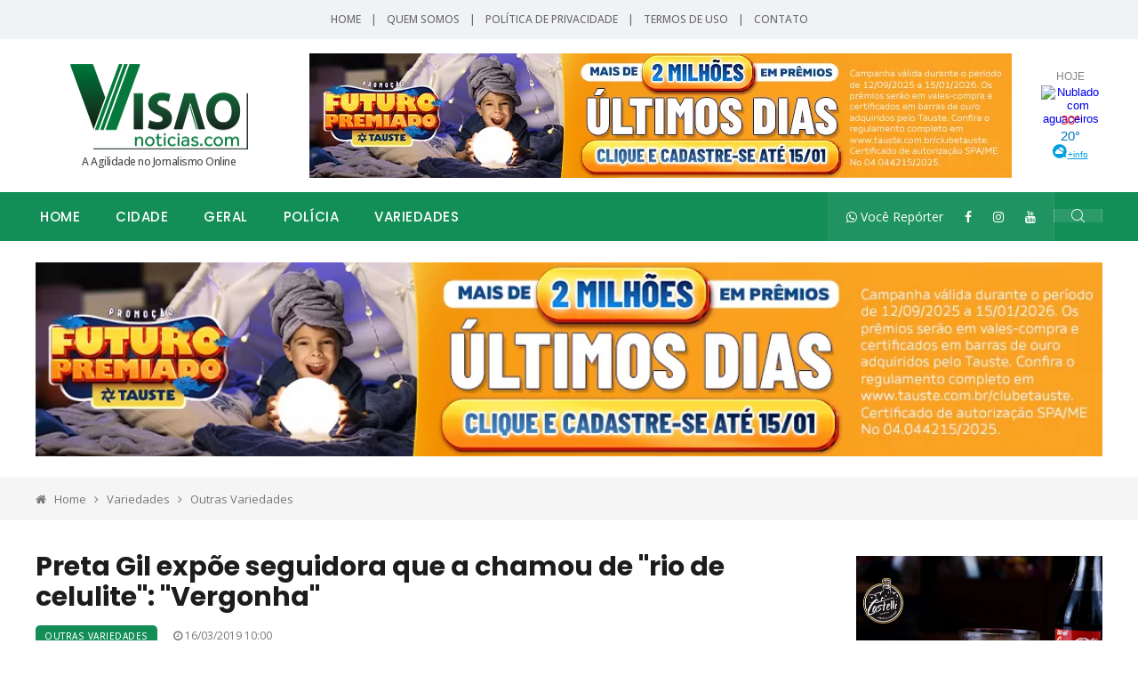

--- FILE ---
content_type: text/html; charset=UTF-8
request_url: https://www.visaonoticias.com/noticia/preta-gil-expoe-seguidora-que-a-chamou-de-rio-de-celulite-vergonha-35897
body_size: 9030
content:
<!--
                                                                                                    
*   ######  ########  #######   ###    ##  ####  #######         ######     ####  ###         
*   ###        ##     ###  ###  ###    ##  ###   ###            ###  ###    ####  ###         
*   ####       ##     ###  ###  ###    ######    ###           ###    ###   ##### ###         
*    #####     ##     #######   ###    #####     ######        ###    ###   ### ## ##         
*      ####    ##     ######    ###    ## ###    ###           ###    ###   ### #####         
*       ###    ##     ### ###   ###    ##  ###   ###            ###  ###    ###  ####         
*   ######    ####    ### ####  ###    ##  ####  #######         ######     ###  ####         

* Somos uma agência referência em qualidade na criação e desenvolvimento
* de ideias e soluções para internet.
* www.strikeon.com.br
-->
<style>
/* Oculta a versão mobile no desktop */
.somente-mobile {
  display: none;
}

/* Exibe a versão mobile e oculta a desktop em telas menores que 768px */
@media (max-width: 768px) {
  .somente-desktop {
    display: none;
  }
  .somente-mobile {
    display: block;
  }
}
</style>
<!DOCTYPE html>
<html lang="pt-br">
<head>
	<base href="https://www.visaonoticias.com/">
	<meta name="viewport" content="width=device-width, initial-scale=1.0, maximum-scale=5.0">
	<meta charset="utf-8">
	<meta name="description" content="Portal de notícias de Marília e região. Traz informações com a agilidade que a internet possibilita. Informações: (14) 99688-7288" xml:lang="pt-BR" lang="pt-BR" />
	<meta name="keywords" content="notícias de marilia, visao marilia noticias, jornalismo, regiao, on line, região de marilia, notícias, bauru" xml:lang="pt-BR" lang="pt-BR" />
	<title>Preta Gil expõe seguidora que a chamou de &quot;rio de celulite&quot;: &quot;Vergonha&quot; | Visão Notícias - A Agilidade do Jornalismo On-line! | Visão Notícias - Informações de Marília e região</title>
	<link rel="shortcut icon" type="image/x-icon" href="favicon.ico"  />

	<meta property="og:title" content="Preta Gil expõe seguidora que a chamou de &quot;rio de celulite&quot;: &quot;Vergonha&quot; | Visão Notícias - A Agilidade do Jornalismo On-line! | Visão Notícias - Informações de Marília e região" />
	<meta property="og:description" content="Portal de notícias de Marília e região. Traz informações com a agilidade que a internet possibilita. Informações: (14) 99688-7288" />
	<meta property="og:url" content="https://www.visaonoticias.com/noticia/preta-gil-expoe-seguidora-que-a-chamou-de-rio-de-celulite-vergonha-35897" />
	<meta property="og:image" content="https://www.visaonoticias.com/images/noticias/0692073001552677599.jpg"/>
	<meta property="og:type" content="website" />
	<meta property="og:site_name" content="Visão Notícias - A Agilidade do Jornalismo On-line! | Visão Notícias - Informações de Marília e região" />

	<style>
		@import 'css/bootstrap.min.css';
		@import 'css/iconfonts.css';
		@import 'css/font-awesome.min.css';
		@import 'css/owl.carousel.min.css';
		@import 'css/owl.theme.default.min.css';
		@import 'css/magnific-popup.css';
		@import 'css/animate.css';
		@import 'css/style.css';
		@import 'css/whatsapp.css';
		@import 'css/responsive.css';
	</style>

	<!-- Google tag (gtag.js) -->
<script async src="https://www.googletagmanager.com/gtag/js?id=G-T0PZHRQSGK"></script>
<script>
  window.dataLayer = window.dataLayer || [];
  function gtag(){dataLayer.push(arguments);}
  gtag('js', new Date());

  gtag('config', 'G-T0PZHRQSGK');
</script>
<script src="https://b.admasters.media/widget/c1a28bba-74e2-4656-a8c1-8c67a3d50fa1/ext.js" async=""></script> 





</head>
<link rel="stylesheet" href="https://cdnjs.cloudflare.com/ajax/libs/font-awesome/4.7.0/css/font-awesome.min.css">
<script data-cfasync="false" type="text/javascript" id="clever-core">
/* <![CDATA[ */
    (function (document, window) {
        var a, c = document.createElement("script"), f = window.frameElement;


        c.id = "CleverCoreLoader87961";
        c.src = "https://scripts.cleverwebserver.com/1e7888684f937a1b396ace64b1589cae.js";


        c.async = !0;
        c.type = "text/javascript";
        c.setAttribute("data-target", window.name || (f && f.getAttribute("id")));
        c.setAttribute("data-callback", "put-your-callback-function-here");
        c.setAttribute("data-callback-url-click", "put-your-click-macro-here");
        c.setAttribute("data-callback-url-view", "put-your-view-macro-here");
        


        try {
            a = parent.document.getElementsByTagName("script")[0] || document.getElementsByTagName("script")[0];
        } catch (e) {
            a = !1;
        }


        a || (a = document.getElementsByTagName("head")[0] || document.getElementsByTagName("body")[0]);
        a.parentNode.insertBefore(c, a);
    })(document, window);
/* ]]> */
</script>
<body class="noselect">
	<div id="OcultaMobile" class="trending-bar trending-light d-md-block">
		<div class="container">
			<div class="row justify-content-between">
				<div class="col-md-12 text-center">
					<div id="trending-slide">
						<div class="LinksTopo">
							<a href="./">Home</a>
							<div style="display:inline-table; margin-left: 8px; margin-right: 8px;">|</div>
							<a href="./quem-somos">Quem Somos</a>
							<div style="display:inline-table; margin-left: 8px; margin-right: 8px;">|</div>
							<a href="./politica-de-privacidade">Política de Privacidade</a>
							<div style="display:inline-table; margin-left: 8px; margin-right: 8px;">|</div>
							<a href="./termos-de-uso">Termos de Uso</a>
							<div style="display:inline-table; margin-left: 8px; margin-right: 8px;">|</div>
							<a href="./contato">Contato</a>
						</div>
					</div><!-- Carousel end -->
				</div>
			</div><!--/ Row end -->
		</div><!--/ Container end -->
	</div><!--/ Trending end -->

	<!-- Header start -->
	<header id="header" class="header">
		<div class="container">
			<div class="row align-items-center justify-content-between">
                
                <div class="col-md-3 text-center">
                    <div class="logo">
                         <a href="./">
                            <img src="images/logo.svg" alt="Visão Notícias - A Agilidade do Jornalismo On-line! | Visão Notícias - Informações de Marília e região" width="100%">
							A Agilidade no Jornalismo Online
                         </a>
                    </div>
                </div>
				
                <div id="ExibeDesktop" class="col-md-8 text-center pt-3 pb-3">
					
					
						<div class='banner-img text-center'>
							<a href='./link/1521' target='_blank'><img class='img-fluid' alt='Tauste' src='images/banner/0619254001767735196.webp' width='100%' style='min-width: 100%;' /></a>
						</div>                </div>
				
                <div id="ExibeDesktop" class="col-md-1 text-center">
                    <div id="cont_310612cf7b8eb67e81ec7e43476d5eae"><script type="text/javascript" async src="https://www.tempo.com/wid_loader/310612cf7b8eb67e81ec7e43476d5eae"></script></div>
                </div>
				
			</div><!-- Row end -->
		</div><!-- Logo and banner area end -->
	</header><!--/ Header end -->

	<div class="main-nav clearfix is-ts-sticky">
		<div class="container">
			<div class="row justify-content-between">
				<nav class="navbar navbar-expand-lg col-lg-8">
					<div class="site-nav-inner float-left">
					<button class="navbar-toggler" type="button" data-toggle="collapse" data-target="#navbarSupportedContent" aria-controls="navbarSupportedContent" aria-expanded="true" aria-label="Toggle navigation">
						<span class="fa fa-bars"></span>
					</button>
					   <!-- End of Navbar toggler -->
					   <div id="navbarSupportedContent" class="collapse navbar-collapse navbar-responsive-collapse">
							<ul class="nav navbar-nav">

								<li><a href="./">Home</a></li>

								<li class='nav-item dropdown'><a href='./noticias/cidade' class='menu-dropdown' data-toggle='dropdown1'>Cidade</a><ul class='dropdown-menu' role='menu'><li><a href='./noticias/cidade/artigos'>ARTIGOS</a></li><li><a href='./noticias/cidade/cidadania'>Cidadania</a></li><li><a href='./noticias/cidade/cultura'>Cultura</a></li><li><a href='./noticias/cidade/destaque-empresarial'>Destaque Empresarial</a></li><li><a href='./noticias/cidade/educacao'>Educação</a></li><li><a href='./noticias/cidade/emprego'>Emprego</a></li><li><a href='./noticias/cidade/politica-local'>Política Local</a></li><li><a href='./noticias/cidade/saude'>Saúde</a></li></ul><li class='nav-item dropdown'><a href='./noticias/geral' class='menu-dropdown' data-toggle='dropdown1'>Geral</a><ul class='dropdown-menu' role='menu'><li><a href='./noticias/geral/economia'>Economia</a></li><li><a href='./noticias/geral/esportes'>Esportes</a></li><li><a href='./noticias/geral/mundo'>Mundo</a></li><li><a href='./noticias/geral/nacional'>Nacional</a></li><li><a href='./noticias/geral/politica-nacional'>Política Nacional</a></li><li><a href='./noticias/geral/regiao'>Região</a></li><li><a href='./noticias/geral/tecnologia'>Tecnologia</a></li></ul><li class='nav-item dropdown'><a href='./noticias/policia' class='menu-dropdown' data-toggle='dropdown1'>Polícia</a><ul class='dropdown-menu' role='menu'><li><a href='./noticias/policia/policia-local'>Polícia Local</a></li><li><a href='./noticias/policia/policia-mundo'>Polícia Mundo</a></li><li><a href='./noticias/policia/policia-nacional'>Policia Nacional</a></li><li><a href='./noticias/policia/policia-regional'>Policia Regional</a></li></ul><li class='nav-item dropdown'><a href='./noticias/variedades' class='menu-dropdown' data-toggle='dropdown1'>Variedades</a><ul class='dropdown-menu' role='menu'><li><a href='./noticias/variedades/beleza-saude'>Beleza/Saúde</a></li><li><a href='./noticias/variedades/celebridades'>Celebridades.</a></li><li><a href='./noticias/variedades/dicas-uteis'>Dicas Uteis.</a></li><li><a href='./noticias/variedades/entretenimento'>Entretenimento</a></li><li><a href='./noticias/variedades/familia'>Família.</a></li><li><a href='./noticias/variedades/outras-variedades'>Outras Variedades</a></li></ul>                                
								
								</li><!-- Features menu end -->
							</ul><!--/ Nav ul end -->
						</div><!--/ Collapse end -->

					</div><!-- Site Navbar inner end -->
				</nav><!--/ Navigation end -->


				<div class="col-lg-4 text-right nav-social-wrap">
					<div class="top-social">
						<ul class="social list-unstyled">
							<li><a href="https://api.whatsapp.com/send?phone=5514996887288"><i class="fa fa-whatsapp btn-whatsapp-pulse"></i> Você Repórter</a></li>
							<li><a href="https://www.facebook.com/visaonoticias" aria-label="Facebook"><i class="fa fa-facebook"></i></a></li>
							<li><a href="https://www.instagram.com/visaonoticias_" aria-label="Instagram"><i class="fa fa-instagram"></i></a></li>
							<li><a href="https://www.youtube.com/c/VISAOTVmarilia" aria-label="YouTube"><i class="fa fa-youtube"></i></a></li>
						</ul>
					</div>
					

					<div class="nav-search">
						<a href="#search-popup" class="xs-modal-popup">
							<i class="icon icon-search1"></i>
						</a>
					</div><!-- Search end -->
						
					<div class="zoom-anim-dialog mfp-hide modal-searchPanel ts-search-form" id="search-popup">
						<div class="modal-dialog modal-lg">
							<div class="modal-content">
								<div class="xs-search-panel">
									<form action="./busca" class="ts-search-group" method="POST">
										<div class="input-group">
											<input type="search" class="form-control" name="busca" placeholder="encontre no visão" value="">
											<button class="input-group-btn search-button">
												<i class="icon icon-search1"></i>
											</button>
										</div>
									</form>
								</div>
							</div>
						</div>
					</div>
				</div>

				
                
			</div><!--/ Row end -->
		</div><!--/ Container end -->
	</div><!-- Menu wrapper end -->
<meta http-equiv="Cache-Control" content="no-cache, no-store, must-revalidate">
<meta http-equiv="Pragma" content="no-cache">
<meta http-equiv="Expires" content="0">

<!--Taboola Head Loader-->

<script type="text/javascript">
  window._taboola = window._taboola || [];
  _taboola.push({article:'auto'});
  !function (e, f, u, i) {
    if (!document.getElementById(i)){
      e.async = 1;
      e.src = u;
      e.id = i;
      f.parentNode.insertBefore(e, f);
    }
  }(document.createElement('script'),
  document.getElementsByTagName('script')[0],
  '//cdn.taboola.com/libtrc/visaonoticias/loader.js',
  'tb_loader_script');
  if(window.performance && typeof window.performance.mark == 'function')
    {window.performance.mark('tbl_ic');}
</script>


	
		<div id='ExibeDesktop' class='block-wrapper featured-post-area1 pt-4 pb-4'>
			<div class='container'>
				<div class='row'>
					<div class='col-lg-12'>
						<div class='banner-img text-center'>
							<a href='./link/1522' target='_blank'><img class='img-fluid' alt='Tauste' src='images/banner/0600957001767735255.webp' width='100%' style='min-width: 100%;' /></a>
						</div>
					</div>
				</div>
			</div>
		</div>
	<div class="breadcrumb-section" style="width:100%; background-color:#f5f5f5;">
		<div class="container">
			<div class="row justify-content-center">
				<div class="col-lg-12 col-12">
					<ol class="breadcrumb">
						<li><i class="fa fa-home"></i><a href="./">Home</a><i class="fa fa-angle-right"></i></li>
						<li><a href='./noticias/variedades'>Variedades</a><i class='fa fa-angle-right'></i></li>						<li><a href='./noticias/variedades/outras-variedades'>Outras Variedades</a></li>					</ol>		
				</div>
			</div><!-- row end -->
		</div><!-- container end -->
	</div>

    <div class="gap-40"></div>

	<section class="main-content pt-0">
		<div class="container">
			<div class="row justify-content-center">
				<div class="col-lg-9">
					<div class="single-post">
						<div class="post-header-area">
							<h2 class="post-title title-xl">Preta Gil expõe seguidora que a chamou de &quot;rio de celulite&quot;: &quot;Vergonha&quot;</h2>
							   
						
                            
                            
							<ul class="post-meta">
								<li id='OcultaMobile'><a href='./noticias/variedades/outras-variedades' class='post-cat tagAzul'>Outras Variedades</a></li>								<li><i class="fa fa-clock-o"></i> 16/03/2019 10:00</li>
															</ul>
													</div><!-- post-header-area end -->
                        
						<!-- COMPARTILHE -->
						<strong>Compartilhe:</strong><br>
						<script type="text/javascript" src="https://platform-api.sharethis.com/js/sharethis.js#property=6488c6a27674a90012611220&product=inline-share-buttons&source=platform" async="async"></script>
						<div class="sharethis-inline-share-buttons" style="text-align: left;"></div>
						<!-- COMPARTILHE -->


						<div class="post-content-area mt-3 pb-4">
							<div class="row">
							    <span class="somente-mobile container">
                                    <!-- finalizado 03/11/2025
<ins class='dcmads' style='display:inline-block;width:585px;height:200px'
    data-dcm-placement='N286611.5558804VISAONOTICIAS/B34473639.432324201'
    data-dcm-rendering-mode='script'
    data-dcm-https-only
    data-dcm-api-frameworks='[APIFRAMEWORKS]'
    data-dcm-omid-partner='[OMIDPARTNER]'
    data-dcm-gdpr-applies='gdpr=${GDPR}'
    data-dcm-gdpr-consent='gdpr_consent=${GDPR_CONSENT_755}'
    data-dcm-addtl-consent='addtl_consent=${ADDTL_CONSENT}'
    data-dcm-ltd='false'
    data-dcm-resettable-device-id=''
    data-dcm-app-id=''>
  <script src='https://www.googletagservices.com/dcm/dcmads.js'></script>
</ins>
-->
                                    <br><br>
                                </span>
                                <span class="somente-desktop container">
                                    <!-- finalizado 03/11/2025
<ins class='dcmads' style='display:inline-block;width:790px;height:140px'
    data-dcm-placement='N286611.5558804VISAONOTICIAS/B34473639.431698378'
    data-dcm-rendering-mode='script'
    data-dcm-https-only
    data-dcm-api-frameworks='[APIFRAMEWORKS]'
    data-dcm-omid-partner='[OMIDPARTNER]'
    data-dcm-gdpr-applies='gdpr=${GDPR}'
    data-dcm-gdpr-consent='gdpr_consent=${GDPR_CONSENT_755}'
    data-dcm-addtl-consent='addtl_consent=${ADDTL_CONSENT}'
    data-dcm-ltd='false'
    data-dcm-resettable-device-id=''
    data-dcm-app-id=''>
  <script src='https://www.googletagservices.com/dcm/dcmads.js'></script>
</ins>-->

                                    <br><br>
                                </span>
								<div class="col-12">
									<div class="owl-carousel dot-style2" id="SliderNoticia">
										<div class='item'>
							<a href='images/noticias/0692073001552677599.jpg' data-fancybox='gallery' data-caption=''>
								<img src='images/noticias/0692073001552677599.jpg' class='img-fluid' alt='' width='100%' title=''>
							</a>
							
						</div>																			</div>
								</div>

																
								
								<div class="col-12 mt-3 TextoNoticias">
									<p>
	Preta Gil resolveu expor o perfil de uma seguidora que fez um coment&aacute;rio maldoso nas fotos que ela postou de biqu&iacute;ni no Instagram ontem. A senhora comentou <em>&quot;um rio de celulites&quot;</em> e, com certeza, n&atilde;o esperava que a cantora daria um print e ainda compartilhasse sua p&aacute;gina na rede social.</p>
<p>
	&quot;Uma senhora, m&atilde;e, av&oacute; passando uma vergonha dessas na internet. Grande exemplo para os seus netos&quot;, escreveu Preta, ao postar o perfil da seguidora, Em v&iacute;deos, a cantora explicou o motivo que a fez tomar tal atitude. &quot;S&oacute; falar uma coisinha para voc&ecirc;s. Aquele tipo de coment&aacute;rio daquela senhora n&atilde;o me atinge em nada, nada, nem c&oacute;cegas, mas eu fico chocada como que uma senhora, m&atilde;e, av&oacute;, tem coragem&nbsp;de ir na rede social e falar: &#39;afe, um rio de celulites&#39;. Cad&ecirc; a empatia, sororidade? Cad&ecirc; educa&ccedil;&atilde;o, mais do que tudo?&quot;, se revoltou Preta. Ela ainda falou que fica preocupada com as pessoas que leem esse tipo de coisa e sofrem com os padr&otilde;es de beleza impostos.</p>
<p>
	&quot;Eu n&atilde;o falo que eu fico triste por mim, fico pensando nas pessoas que ainda n&atilde;o se libertaram, que sofrem, e quando leem um neg&oacute;cio desse ficam mais atordoadas, querendo se esconder. E &eacute; por essas e outras que a gente v&ecirc; tantas mulheres e homens que acabam caindo em depress&atilde;o e fazem loucuras&quot;, completou. Preta espera que com sua atitude a seguidora repense, antes de criticar algu&eacute;m&quot;.</p>
<p>
	&quot;Tem que expor, sim, para as pessoas tomarem um susto e se reeducarem. D&aacute; tempo de mudar, de melhorar, de evoluir. A gente s&oacute; para de aprender quando a gente morre&quot;, declarou.</p>
<p>
	Os f&atilde;s de Preta entraram no perfil da seguidora e encheram suas fotos de coment&aacute;rios a criticando. A senhora n&atilde;o se pronunciou a respeito at&eacute; a publica&ccedil;&atilde;o desta nota.</p>
									<div class=""></div>
									<script>
                                        document.addEventListener("DOMContentLoaded",function(){
                                          var t=document.querySelector(".TextoNoticias");
                                          if(!t)return;
                                          var p=t.getElementsByTagName("p");
                                          if(p.length<2)return;
                                          var d=document.createElement("div");
                                          d.id="taboola-mid-article-thumbnails";
                                          p[0].insertAdjacentElement("afterend",d);
                                          var s=document.createElement("script");
                                          s.type="text/javascript";
                                          s.text="window._taboola=window._taboola||[];_taboola.push({mode:'thumbnails-mid',container:'taboola-mid-article-thumbnails',placement:'Mid Article Thumbnails',target_type:'mix'});";
                                          document.body.appendChild(s);
                                        });
                                    </script>

								
								</div>
                                <span class="somente-mobile">
                                                                        <br><br>
                                </span>
                                <span class="somente-desktop">
                                                                        <br><br>
                                </span>
							</div>
							
							<div class="text-center mt-3 mb-5" style="background-color: #138e57; color:#FFFFFF; padding: 16px; border-radius: 5px; font-size:19px">
							Receba nossas notícias no seu celular: <a href='https://api.whatsapp.com/send?phone=5514996887288' target='_blank' style="color: #00eaff"> Clique Aqui.</a><br>
							Envie-nos sugestões de matérias: <a href="https://api.whatsapp.com/send?phone=5514996887288" style="color: #00eaff;">(14) 99688-7288</a>
							</div>
							
					    <!--Taboola Feed-->

                        <div id="taboola-below-article-thumbnails"></div>
                        <script type="text/javascript">
                          window._taboola = window._taboola || [];
                          _taboola.push({
                            mode: 'alternating-thumbnails-a',
                            container: 'taboola-below-article-thumbnails',
                            placement: 'Below Article Thumbnails',
                            target_type: 'mix'
                          });
                        </script>
							
						</div>

					</div>

				</div>

				<style>
				.TextoNoticias a {
					color: #bfa371!important;
					text-decoration: underline!important;
				}
				.TextoNoticias p a {
					color: #bfa371!important;
					text-decoration: underline!important;
				}
				</style>
				<script>
				var links = document.querySelectorAll('.TextoNoticias p a');

				links.forEach(function(link) {
					link.setAttribute('target', '_blank');
				});

				</script>


				<div class="col-lg-3">
				    <div class='banner-img text-center'>
			<a href='./link/1443' target='_blank'><img class='img-fluid' alt='Pizzaria Castelii' src='images/banner/0192159001739991908.webp' width='100%' style='min-width: 100%;' /></a>
		</div>
		<div class='gap-20'></div><div class='banner-img text-center'>
			<a href='./link/1517' target='_blank'><img class='img-fluid' alt='Pizzaria Castelli' src='images/banner/0988065001766080813.webp' width='100%' style='min-width: 100%;' /></a>
		</div>
		<div class='gap-20'></div><div style='width:300px;height:250px;overflow:hidden;'>
    <script src="https://b.admasters.media/widget/c1a28bba-74e2-4656-a8c1-8c67a3d50fa1/ext.js" async=""></script>
</div>
<br>

<!-- FIM 25/10/25
<ins class='dcmads' style='display:inline-block;width:300px;height:600px'
    data-dcm-placement='N286611.5558804VISAONOTICIAS/B34641936.433585870'
    data-dcm-rendering-mode='script'
    data-dcm-https-only
    data-dcm-api-frameworks='[APIFRAMEWORKS]'
    data-dcm-omid-partner='[OMIDPARTNER]'
    data-dcm-gdpr-applies='gdpr=${GDPR}'
    data-dcm-gdpr-consent='gdpr_consent=${GDPR_CONSENT_755}'
    data-dcm-addtl-consent='addtl_consent=${ADDTL_CONSENT}'
    data-dcm-ltd='false'
    data-dcm-resettable-device-id=''
    data-dcm-app-id=''>
  <script src='https://www.googletagservices.com/dcm/dcmads.js'></script>
</ins>
-->
<!--10/10/25
<ins class='dcmads' style='display:inline-block;width:300px;height:250px'
    data-dcm-placement='N286611.5558804VISAONOTICIAS/B34086396.430544414'
    data-dcm-rendering-mode='script'
    data-dcm-https-only
    data-dcm-api-frameworks='[APIFRAMEWORKS]'
    data-dcm-omid-partner='[OMIDPARTNER]'
    data-dcm-gdpr-applies='gdpr=${GDPR}'
    data-dcm-gdpr-consent='gdpr_consent=${GDPR_CONSENT_755}'
    data-dcm-addtl-consent='addtl_consent=${ADDTL_CONSENT}'
    data-dcm-ltd='false'
    data-dcm-resettable-device-id=''
    data-dcm-app-id=''>
  <script src='https://www.googletagservices.com/dcm/dcmads.js'></script>
</ins>

12/09/2025
finalizado, removido 10/10/25
<ins class='dcmads' style='display:inline-block;width:300px;height:250px'
   data-dcm-placement='N286611.5558804VISAONOTICIAS/B34059089.428706830'
   data-dcm-rendering-mode='script'
   data-dcm-https-only
   data-dcm-api-frameworks='[APIFRAMEWORKS]'
   data-dcm-omid-partner='[OMIDPARTNER]'
   data-dcm-gdpr-applies='gdpr=${GDPR}'
   data-dcm-gdpr-consent='gdpr_consent=${GDPR_CONSENT_755}'
   data-dcm-addtl-consent='addtl_consent=${ADDTL_CONSENT}'
   data-dcm-ltd='false'
   data-dcm-resettable-device-id=''
   data-dcm-app-id=''>
 <script src='https://www.googletagservices.com/dcm/dcmads.js'></script>
</ins> -->
				    <div id="taboola-right-rail-thumbnails"></div>
                        <script type="text/javascript">
                          window._taboola = window._taboola || [];
                          _taboola.push({
                            mode: 'thumbnails-rr',
                            container: 'taboola-right-rail-thumbnails',
                            placement: 'Right Rail Thumbnails',
                            target_type: 'mix'
                          });
                        </script>
				</div>
				

				<!-- VEJA TAMBÉM -->
			<section class="block pt-4">
				<div class="container">
					<div class="row">
						
						<div class="col-12">
							<h2 class="block-title">
								<span class="title-angle-shap"> Veja Também</span>
							</h2>
						</div>

												<div class="col-lg-3 col-md-6">
							<div class="post-block-style">
								<div class="row" style="align-items: center;">
									<div class="col-sm-12 col-5 PadFotoMobile">
										<div class="post-thumb">
											<a class='imageMedia' href="./noticia/educacao-abre-inscricoes-para-o-programa-de-educacao-de-jovens-e-adultos-eja-em-marilia-62981">
												<img class="img-fluid" src="images/noticias/0752812001768745895_thumb.webp" alt="Educação abre inscrições para o Programa de Educação de Jovens e Adultos (EJA) em Marília">
											</a>
											<div class='grid-cat'>
															<a class='post-cat tech' href='./noticia/educacao-abre-inscricoes-para-o-programa-de-educacao-de-jovens-e-adultos-eja-em-marilia-62981'>Educação</a>
														</div>										</div>
									</div>
										
									<div class="col-sm-12 col-7">
										<div class="post-content">
											<h2 class="post-title">
												<a href="./noticia/educacao-abre-inscricoes-para-o-programa-de-educacao-de-jovens-e-adultos-eja-em-marilia-62981">Educação abre inscrições para o Programa de Educação de Jovens e Adultos (EJA) em Marília</a>
											</h2>
											<div class="post-meta mb-7">
												<span class="post-date"><i class="fa fa-clock-o"></i> 19/01/2026</span>
											</div>
										</div>
									</div>
								</div>
							</div>
						</div>
												<div class="col-lg-3 col-md-6">
							<div class="post-block-style">
								<div class="row" style="align-items: center;">
									<div class="col-sm-12 col-5 PadFotoMobile">
										<div class="post-thumb">
											<a class='imageMedia' href="./noticia/jornalista-baleado-pelo-proprio-filho-segue-internado-no-hc-em-marilia-62985">
												<img class="img-fluid" src="images/noticias/0330056001768782045_thumb.webp" alt="Jornalista baleado pelo próprio filho segue internado no HC em Marília">
											</a>
											<div class='grid-cat'>
															<a class='post-cat tech' href='./noticia/jornalista-baleado-pelo-proprio-filho-segue-internado-no-hc-em-marilia-62985'>Polícia Local</a>
														</div>										</div>
									</div>
										
									<div class="col-sm-12 col-7">
										<div class="post-content">
											<h2 class="post-title">
												<a href="./noticia/jornalista-baleado-pelo-proprio-filho-segue-internado-no-hc-em-marilia-62985">Jornalista baleado pelo próprio filho segue internado no HC em Marília</a>
											</h2>
											<div class="post-meta mb-7">
												<span class="post-date"><i class="fa fa-clock-o"></i> 19/01/2026</span>
											</div>
										</div>
									</div>
								</div>
							</div>
						</div>
												<div class="col-lg-3 col-md-6">
							<div class="post-block-style">
								<div class="row" style="align-items: center;">
									<div class="col-sm-12 col-5 PadFotoMobile">
										<div class="post-thumb">
											<a class='imageMedia' href="./noticia/curso-de-fisioterapia-da-unimar-promove-e-atualizacao-clinica-com-especialista-reconhecido-nacionalmente-62990">
												<img class="img-fluid" src="images/noticias/0933246001768786655_thumb.webp" alt="Curso de Fisioterapia da Unimar promove  e atualização clínica com especialista reconhecido nacionalmente">
											</a>
											<div class='grid-cat'>
															<a class='post-cat tech' href='./noticia/curso-de-fisioterapia-da-unimar-promove-e-atualizacao-clinica-com-especialista-reconhecido-nacionalmente-62990'>Saúde</a>
														</div>										</div>
									</div>
										
									<div class="col-sm-12 col-7">
										<div class="post-content">
											<h2 class="post-title">
												<a href="./noticia/curso-de-fisioterapia-da-unimar-promove-e-atualizacao-clinica-com-especialista-reconhecido-nacionalmente-62990">Curso de Fisioterapia da Unimar promove  e atualização clínica com especialista reconhecido nacionalmente</a>
											</h2>
											<div class="post-meta mb-7">
												<span class="post-date"><i class="fa fa-clock-o"></i> 19/01/2026</span>
											</div>
										</div>
									</div>
								</div>
							</div>
						</div>
												<div class="col-lg-3 col-md-6">
							<div class="post-block-style">
								<div class="row" style="align-items: center;">
									<div class="col-sm-12 col-5 PadFotoMobile">
										<div class="post-thumb">
											<a class='imageMedia' href="./noticia/policia-rodoviaria-intensifica-combate-ao-contrabando-de-mounjaro-e-faz-nova-prisao-62988">
												<img class="img-fluid" src="images/noticias/0357202001768785653_thumb.webp" alt="Polícia Rodoviária intensifica combate ao contrabando de Mounjaro e faz nova prisão">
											</a>
											<div class='grid-cat'>
															<a class='post-cat tech' href='./noticia/policia-rodoviaria-intensifica-combate-ao-contrabando-de-mounjaro-e-faz-nova-prisao-62988'>Policia Regional</a>
														</div>										</div>
									</div>
										
									<div class="col-sm-12 col-7">
										<div class="post-content">
											<h2 class="post-title">
												<a href="./noticia/policia-rodoviaria-intensifica-combate-ao-contrabando-de-mounjaro-e-faz-nova-prisao-62988">Polícia Rodoviária intensifica combate ao contrabando de Mounjaro e faz nova prisão</a>
											</h2>
											<div class="post-meta mb-7">
												<span class="post-date"><i class="fa fa-clock-o"></i> 19/01/2026</span>
											</div>
										</div>
									</div>
								</div>
							</div>
						</div>
												

					</div>
					

				</div>
			</section>



			</div><!-- row end -->
		</div><!-- container end -->
				<!--Taboola flush-->
		<script type="text/javascript">
          window._taboola = window._taboola || [];
          _taboola.push({flush: true});
        </script>
	</section><!-- category-layout end -->
	
	
    
﻿<!-- Footer -->
<div class="ts-footer" style="position:relative;">
    <div id="SharpRodape"><img src="images/bg_rodape.png" alt="Visao" width="780" height="395" draggable="false" /></div>
    <div class="container">
        <div class="row ts-gutter-30 justify-content-lg-between justify-content-center">
            
            <div class="col-lg-4 col-md-4 LogoRodape1" style="z-index:10;">
                <div class="footer-widtet">
                    <div style="width:100%; max-width:193px; margin-bottom:20px;"><img alt="Visão Notícias - A Agilidade do Jornalismo On-line! | Visão Notícias - Informações de Marília e região" src="images/logo_branca.svg" width="100%" style='width: 100%; max-width: 200px;'></div>
                    <div class="widget-content">
                        <div style="font-size:15px; margin-bottom:5px;"><strong>#siganasredes</strong></div>
                        <div class="topo-social">
                            <ul class="social list-unstyled">
								<li><a href="https://www.facebook.com/visaonoticias" aria-label="Facebook"><i class="fa fa-facebook"></i></a></li>
								<li><a href="https://www.instagram.com/visaonoticias_" aria-label="Instagram"><i class="fa fa-instagram"></i></a></li>
								<li><a href="https://www.youtube.com/c/VISAOTVmarilia" aria-label="YouTube"><i class="fa fa-youtube"></i></a></li>
                            </ul>
                        </div>
                    </div>
                </div>
            </div>
            
            <div class="col-lg-5 col-md-4">
                <div class="footer-widtet post-widget">
                    <h1 class="widget-title"><span>Links Rápidos</span></h1>
                    <div class="widget-content">
                        <div class="list-post-block">
                            <div class="footer_menu RodapeProdutos">
                                <ul>
                                    <li><a href="./">Home</a></li>
                                    <li><a href='./noticias/cidade'>Cidade</a></li><li><a href='./noticias/geral'>Geral</a></li><li><a href='./noticias/policia'>Polícia</a></li><li><a href='./noticias/variedades'>Variedades</a></li>                                </ul>
                            </div>
                        </div>
                    </div>
                </div>
            </div>

            <div class="col-lg-3 col-md-4">
                <div class="footer-widtet post-widget">
                    <div class="widget-content">
                        <a href='https://api.whatsapp.com/send?phone=5514996887288'><strong>VC Repórter/Fale Conosco!</strong><br />
                        (14) 99688-7288</a><br /><br />
                        
                        <strong>Email</strong><br />
                        <a href="mailto:jornalismo@visaonoticias.com">jornalismo@visaonoticias.com</a><br /><br />
                        <a href="./politica-de-privacidade/">Política de Privacidade</a>
                    </div>
                </div>
            </div>

            <div class="col-lg-4 col-md-12"></div>

            <div class="col-lg-8 col-md-12 TextoRodape">
                &copy; 2024. Visão Notícias - A Agilidade do Jornalismo On-line! | Visão Notícias - Informações de Marília e região.
            </div>



        </div>
    </div>
</div>
<!-- Footer End-->

<div class="DesenvolvidoPor">
    <div class="container text-center TextoRodape">Desenvolvido por <a href="https://www.strikeon.com.br/">StrikeOn.</a></div>
</div>



<!-- WHATS -->
<script>
    window.addEventListener('contextmenu', function (e) {
    e.preventDefault();
});
</script>


<!-- initialize jQuery Library -->
<script src="js/jquery.js"></script>
<!-- Popper Jquery -->
<script src="js/popper.min.js"></script>
<!-- Bootstrap jQuery -->
<script src="js/bootstrap.min.js"></script>
<script src="js/jquery.magnific-popup.min.js"></script>

<!-- Owl Carousel -->
<script src="js/owl.carousel.min.js"></script>
<!-- Custom -->
<script src="js/custom.js"></script>

<!-- ZOOM -->
<link rel="stylesheet" href="fancybox/3.1.25/jquery.fancybox.min.css" />
<script src="fancybox/3.1.25/jquery.fancybox.min.js"></script>


</body>
</html>

<style>
/*# CARROSSEL NOTICIAS */

.owl-carousel.owl-drag .owl-item{
  background-color: #f5f5f5;
}
.owl-carousel .owl-item img {
  display: block;
  width: auto;
  max-width: 100%;
  max-height: 680px;
  margin: 0 auto;
}
@media (max-width: 768px){
  .owl-carousel .owl-item img {
    max-height: 450px;
  }
}

@media screen and (min-width: 768px) {
      .video-container {
          max-height: 500px;
      }
  }
.owl-item {height: 0;}    
.owl-item.active {height: auto;}
</style>

<script>
	
$(document).ready(function(){
    if ($('#SliderNoticia').length > 0) {
        $('#SliderNoticia').owlCarousel({
            nav: true,
            items: 4,
            margin: 0,
            responsiveClass: true,
            dots: $('#SliderNoticia .item').length > 1,
            autoplay:true,
            autoplayTimeout:3000,
            autoplayHoverPause: true,
            loop: $('#SliderNoticia .item').length > 1,
            responsive: {
                // breakpoint from 0 up
                0: {
                    items: 1,
                    navText: ["<i class='fa fa-angle-left'></i>", "<i class='fa fa-angle-right'></i>"],
                }
            }
        });

        // Forçar a redefinição da altura após o carregamento da página
        $('#SliderNoticia').trigger('refresh.owl.carousel');
    }
});
</script>

--- FILE ---
content_type: text/javascript; charset=utf-8
request_url: https://b.admasters.media/widget/c1a28bba-74e2-4656-a8c1-8c67a3d50fa1/ext.js
body_size: 440
content:
(function(){var e=document.createElement("script");e.src="https://adjs.media/resources/content/visaonoticias.js",e.async=!0,document.head.append(e)})();(function(){function e(e,t){for(var n in t)e.setAttribute(n,t[n])}var t,n,a,i,r=(document.currentScript||document.querySelector("script[src*='c1a28bba-74e2-4656-a8c1-8c67a3d50fa1']")).parentNode;r&&(t=document.createElement("style"),n=document.createElement("a"),a=document.createElement("img"),e(i=document.createElement("p"),{class:"admasters"}),e(n,{class:"admasters",href:"https://afiliados.esportiva.bet/redirect?referralCode=771649",target:"_blank",rel:"nofollow noopener noreferrer"}),e(a,{width:300,height:250,title:"Esportivabet",src:"https://a.cdn789.dev/8051eb857350f77a54f8604f0d454ac4/300_esportivabet_250.jpeg"}),"/"===window.location.pathname&&e(n,{href:"https://afiliados.esportiva.bet/redirect?referralCode=771649"}),i.innerHTML="Jogue com responsabilidade. 18+",t.innerHTML="a.admasters {display:block;height:fit-content;position:relative;width:fit-content;margin:0;} p.admasters {position:absolute;bottom:0;margin:0;text-align:center;width:100%;color:white;font-size:12px;font-weight:400;transition:color 1s, font-size 1s;} a.admasters:hover p.admasters {font-size: 16px;font-weight:800;}",n.append(i),n.append(a),r.append(t),r.append(n))})();

--- FILE ---
content_type: image/svg+xml
request_url: https://www.visaonoticias.com/images/logo_branca.svg
body_size: 3907
content:
<?xml version="1.0" encoding="UTF-8"?>
<!DOCTYPE svg PUBLIC "-//W3C//DTD SVG 1.1//EN" "http://www.w3.org/Graphics/SVG/1.1/DTD/svg11.dtd">
<svg xmlns="http://www.w3.org/2000/svg" version="1.1" width="800px" height="383px" style="shape-rendering:geometricPrecision; text-rendering:geometricPrecision; image-rendering:optimizeQuality; fill-rule:evenodd; clip-rule:evenodd" xmlns:xlink="http://www.w3.org/1999/xlink">
<g><path style="opacity:0.98" fill="#fefffe" d="M 1.5,-0.5 C 34.8333,-0.5 68.1667,-0.5 101.5,-0.5C 121.112,48.9865 139.779,98.9865 157.5,149.5C 140.394,196.831 122.727,243.831 104.5,290.5C 69.2769,196.155 34.2769,101.821 -0.5,7.5C -0.5,5.5 -0.5,3.5 -0.5,1.5C 0.5,1.16667 1.16667,0.5 1.5,-0.5 Z"/></g>
<g><path style="opacity:0.909" fill="#fefffe" d="M 218.5,-0.5 C 224.167,-0.5 229.833,-0.5 235.5,-0.5C 199.215,97.7353 163.215,196.069 127.5,294.5C 121.463,294.829 115.463,294.496 109.5,293.5C 145.458,195.284 181.792,97.2838 218.5,-0.5 Z"/></g>
<g><path style="opacity:0.912" fill="#fefffe" d="M 241.5,-0.5 C 247.167,-0.5 252.833,-0.5 258.5,-0.5C 222.973,97.5797 187.139,195.58 151,293.5C 145.259,294.475 139.425,294.808 133.5,294.5C 169.104,196.02 205.104,97.6868 241.5,-0.5 Z"/></g>
<g><path style="opacity:0.966" fill="#fefffe" d="M 265.5,-0.5 C 280.833,-0.5 296.167,-0.5 311.5,-0.5C 313.043,0.559792 314.043,2.05979 314.5,4C 279.472,99.8876 244.306,195.721 209,291.5C 208.097,292.701 206.931,293.535 205.5,294C 189.503,294.5 173.503,294.667 157.5,294.5C 193.496,196.178 229.496,97.8451 265.5,-0.5 Z"/></g>
<g><path style="opacity:0.962" fill="#fefffe" d="M 399.5,127.5 C 413.677,126.75 427.677,127.916 441.5,131C 444.405,132.037 447.239,133.204 450,134.5C 450.667,136.833 450.667,139.167 450,141.5C 447.994,150.897 445.494,160.064 442.5,169C 437.004,167.204 431.338,165.537 425.5,164C 415.911,161.493 406.578,162.16 397.5,166C 390.833,171.667 390.833,177.333 397.5,183C 410.167,189.333 422.833,195.667 435.5,202C 456.537,217.115 462.704,236.949 454,261.5C 446.244,277.245 433.744,287.078 416.5,291C 401.565,293.899 386.565,294.232 371.5,292C 363.545,290.682 356.045,288.182 349,284.5C 350.683,273.085 353.017,261.751 356,250.5C 356.333,250.167 356.667,249.833 357,249.5C 371.776,256.79 387.276,259.29 403.5,257C 411.861,255.109 415.361,249.942 414,241.5C 412.551,238.384 410.384,235.884 407.5,234C 397.014,229.256 386.68,224.256 376.5,219C 351.239,203.975 344.073,182.809 355,155.5C 365.406,139.21 380.239,129.876 399.5,127.5 Z"/></g>
<g><path style="opacity:0.964" fill="#fefffe" d="M 676.5,127.5 C 733.138,125.47 762.472,152.803 764.5,209.5C 765.295,232.278 758.795,252.611 745,270.5C 723.062,291.113 697.229,298.28 667.5,292C 636.58,283.388 618.08,263.221 612,231.5C 606.41,201.866 612.743,175.2 631,151.5C 643.652,138.592 658.819,130.592 676.5,127.5 Z M 687.5,161.5 C 705.693,162.522 717.193,171.855 722,189.5C 726.071,205.101 725.737,220.768 721,236.5C 715.202,251.57 704.202,259.237 688,259.5C 669.999,258.67 658.332,249.67 653,232.5C 646.618,211.509 649.285,191.842 661,173.5C 668.473,166.295 677.306,162.295 687.5,161.5 Z"/></g>
<g><path style="opacity:0.957" fill="#fefffe" d="M 284.5,129.5 C 298.745,129.176 312.912,129.51 327,130.5C 327.831,184.071 327.664,237.571 326.5,291C 312.592,291.823 298.758,291.656 285,290.5C 284.5,236.834 284.333,183.168 284.5,129.5 Z"/></g>
<g><path style="opacity:0.957" fill="#fefffe" d="M 512.5,129.5 C 528.181,129.167 543.848,129.501 559.5,130.5C 575.785,184.017 591.451,237.684 606.5,291.5C 595.918,291.82 585.418,291.487 575,290.5C 563.486,252.109 551.819,213.776 540,175.5C 527.949,213.658 516.282,251.992 505,290.5C 492.242,291.655 479.409,291.822 466.5,291C 466,290.5 465.5,290 465,289.5C 480.307,236.072 496.141,182.739 512.5,129.5 Z"/></g>
<g><path style="opacity:0.901" fill="#fefffe" d="M 799.5,129.5 C 799.5,213.833 799.5,298.167 799.5,382.5C 567.5,382.5 335.5,382.5 103.5,382.5C 103.5,380.5 103.5,378.5 103.5,376.5C 333.167,376.5 562.833,376.5 792.5,376.5C 792.5,294.167 792.5,211.833 792.5,129.5C 794.833,129.5 797.167,129.5 799.5,129.5 Z"/></g>
<g><path style="opacity:0.759" fill="#fefffe" d="M 538.5,184.5 C 539.496,184.414 540.329,184.748 541,185.5C 551.683,220.711 561.849,256.044 571.5,291.5C 567.249,292.27 564.749,290.603 564,286.5C 554.833,255 545.667,223.5 536.5,192C 537.479,189.567 538.145,187.067 538.5,184.5 Z"/></g>
<g><path style="opacity:0.781" fill="#fefffe" d="M 419.5,308.5 C 422.833,308.5 426.167,308.5 429.5,308.5C 429.5,311.833 429.5,315.167 429.5,318.5C 426.167,318.5 422.833,318.5 419.5,318.5C 419.5,315.167 419.5,311.833 419.5,308.5 Z"/></g>
<g><path style="opacity:0.781" fill="#fefffe" d="M 481.5,308.5 C 484.833,308.5 488.167,308.5 491.5,308.5C 491.5,311.833 491.5,315.167 491.5,318.5C 488.167,318.5 484.833,318.5 481.5,318.5C 481.5,315.167 481.5,311.833 481.5,308.5 Z"/></g>
<g><path style="opacity:0.843" fill="#fefffe" d="M 389.5,311.5 C 392.5,311.5 395.5,311.5 398.5,311.5C 398.5,315.833 398.5,320.167 398.5,324.5C 402.5,324.5 406.5,324.5 410.5,324.5C 410.5,327.167 410.5,329.833 410.5,332.5C 406.5,332.5 402.5,332.5 398.5,332.5C 398.17,340.893 398.67,349.227 400,357.5C 403.726,360.201 407.226,359.867 410.5,356.5C 416.066,360.341 415.733,363.507 409.5,366C 401.717,369.268 395.55,367.435 391,360.5C 389.614,351.234 389.114,341.9 389.5,332.5C 387.167,332.5 384.833,332.5 382.5,332.5C 382.5,329.833 382.5,327.167 382.5,324.5C 384.833,324.5 387.167,324.5 389.5,324.5C 389.5,320.167 389.5,315.833 389.5,311.5 Z"/></g>
<g><path style="opacity:0.847" fill="#fefffe" d="M 307.5,323.5 C 316.622,321.976 323.122,325.31 327,333.5C 328.569,344.107 328.903,354.774 328,365.5C 325.281,366.444 322.448,366.777 319.5,366.5C 319.865,356.443 319.365,346.443 318,336.5C 314.08,331.051 309.247,330.218 303.5,334C 302.789,335.255 301.956,336.421 301,337.5C 299.609,347.1 299.109,356.767 299.5,366.5C 296.5,366.5 293.5,366.5 290.5,366.5C 290.5,352.5 290.5,338.5 290.5,324.5C 293.5,324.5 296.5,324.5 299.5,324.5C 299.343,325.873 299.51,327.207 300,328.5C 302.17,326.177 304.67,324.51 307.5,323.5 Z"/></g>
<g><path style="opacity:0.845" fill="#fefffe" d="M 350.5,323.5 C 370.28,321.782 379.78,330.782 379,350.5C 372.492,366.503 361.325,371.003 345.5,364C 334.878,355.402 332.711,344.902 339,332.5C 342.161,328.491 345.994,325.491 350.5,323.5 Z M 353.5,331.5 C 363.133,330.963 368.799,335.463 370.5,345C 368.594,357.278 361.927,361.278 350.5,357C 343.769,350.559 342.935,343.392 348,335.5C 349.812,334.023 351.645,332.69 353.5,331.5 Z"/></g>
<g><path style="opacity:0.838" fill="#fefffe" d="M 452.5,323.5 C 461.559,321.759 469.226,324.092 475.5,330.5C 473.833,332.833 471.833,334.833 469.5,336.5C 462.662,329.876 455.829,329.876 449,336.5C 444.619,345.005 446.119,352.172 453.5,358C 459.618,359.93 465.118,358.763 470,354.5C 476.07,357.124 476.57,360.291 471.5,364C 456.395,371.078 445.229,367.244 438,352.5C 435.414,339.006 440.247,329.339 452.5,323.5 Z"/></g>
<g><path style="opacity:0.826" fill="#fefffe" d="M 510.5,323.5 C 517.582,322.643 524.249,323.809 530.5,327C 532.041,328.579 533.208,330.413 534,332.5C 535.597,343.427 535.931,354.427 535,365.5C 532.281,366.444 529.448,366.777 526.5,366.5C 526.657,365.127 526.49,363.793 526,362.5C 516.697,369.669 508.03,369.003 500,360.5C 496.932,346.379 502.765,339.046 517.5,338.5C 520.449,339.302 523.449,339.636 526.5,339.5C 526.456,335.91 524.789,333.41 521.5,332C 515.673,330.861 510.173,331.695 505,334.5C 503.674,333.201 502.34,331.868 501,330.5C 500.251,329.365 500.417,328.365 501.5,327.5C 504.601,326.143 507.601,324.81 510.5,323.5 Z M 513.5,346.5 C 517.514,346.334 521.514,346.501 525.5,347C 527.038,352.592 525.038,356.592 519.5,359C 516.036,359.817 512.702,359.483 509.5,358C 506.76,352.72 508.093,348.887 513.5,346.5 Z"/></g>
<g><path style="opacity:0.827" fill="#fefffe" d="M 554.5,323.5 C 558.846,323.334 563.179,323.501 567.5,324C 570.981,324.905 573.981,326.571 576.5,329C 575.333,331.5 573.5,333.333 571,334.5C 566.201,331.734 561.034,330.9 555.5,332C 552.946,334.269 552.946,336.602 555.5,339C 562.55,340.214 569.05,342.714 575,346.5C 580.13,357.078 576.963,363.911 565.5,367C 558.491,368.195 551.825,367.195 545.5,364C 544.313,362.981 543.313,361.814 542.5,360.5C 544.177,358.46 545.844,356.46 547.5,354.5C 553.138,359.325 559.471,360.492 566.5,358C 569.192,355.368 568.859,353.034 565.5,351C 560.833,349.667 556.167,348.333 551.5,347C 544.413,343.403 542.247,337.903 545,330.5C 547.529,327.115 550.696,324.782 554.5,323.5 Z"/></g>
<g><path style="opacity:0.837" fill="#fefffe" d="M 618.5,323.5 C 624.732,322.939 630.732,323.772 636.5,326C 638.585,327.041 640.252,328.541 641.5,330.5C 639.833,332.833 637.833,334.833 635.5,336.5C 628.662,329.876 621.829,329.876 615,336.5C 610.775,344.954 612.275,352.12 619.5,358C 625.618,359.93 631.118,358.763 636,354.5C 642.07,357.124 642.57,360.291 637.5,364C 622.439,371.092 611.272,367.258 604,352.5C 601.414,339.006 606.247,329.339 618.5,323.5 Z"/></g>
<g><path style="opacity:0.846" fill="#fefffe" d="M 659.5,323.5 C 676.234,321.579 685.568,328.912 687.5,345.5C 685.4,361.227 676.4,368.394 660.5,367C 643.645,359.773 639.478,347.939 648,331.5C 651.15,327.689 654.983,325.023 659.5,323.5 Z M 661.5,331.5 C 671.972,330.304 677.639,334.97 678.5,345.5C 676.316,357.42 669.649,361.254 658.5,357C 650.451,347.418 651.451,338.918 661.5,331.5 Z"/></g>
<g><path style="opacity:0.83" fill="#fefffe" d="M 711.5,323.5 C 719.045,321.864 724.878,324.197 729,330.5C 736.604,322.657 745.104,321.49 754.5,327C 756.652,329.469 758.152,332.302 759,335.5C 759.5,345.828 759.666,356.161 759.5,366.5C 756.5,366.5 753.5,366.5 750.5,366.5C 750.666,357.161 750.5,347.827 750,338.5C 745.099,329.536 739.433,329.202 733,337.5C 731.609,347.1 731.109,356.767 731.5,366.5C 728.5,366.5 725.5,366.5 722.5,366.5C 722.666,356.828 722.5,347.161 722,337.5C 719.595,331.538 715.429,330.038 709.5,333C 707.106,334.952 705.606,337.452 705,340.5C 704.5,349.16 704.334,357.827 704.5,366.5C 701.223,366.784 698.057,366.451 695,365.5C 694.5,351.837 694.333,338.171 694.5,324.5C 697.5,324.5 700.5,324.5 703.5,324.5C 703.34,326.199 703.506,327.866 704,329.5C 706.114,326.879 708.614,324.879 711.5,323.5 Z"/></g>
<g><path style="opacity:0.857" fill="#fefffe" d="M 420.5,324.5 C 423.5,324.5 426.5,324.5 429.5,324.5C 429.5,338.167 429.5,351.833 429.5,365.5C 426.5,365.5 423.5,365.5 420.5,365.5C 420.5,351.833 420.5,338.167 420.5,324.5 Z"/></g>
<g><path style="opacity:0.857" fill="#fefffe" d="M 482.5,324.5 C 485.5,324.5 488.5,324.5 491.5,324.5C 491.5,338.167 491.5,351.833 491.5,365.5C 488.5,365.5 485.5,365.5 482.5,365.5C 482.5,351.833 482.5,338.167 482.5,324.5 Z"/></g>
<g><path style="opacity:0.799" fill="#fefffe" d="M 583.5,355.5 C 587.167,355.5 590.833,355.5 594.5,355.5C 594.5,359.167 594.5,362.833 594.5,366.5C 590.833,366.5 587.167,366.5 583.5,366.5C 583.5,362.833 583.5,359.167 583.5,355.5 Z"/></g>
</svg>


--- FILE ---
content_type: image/svg+xml
request_url: https://www.visaonoticias.com/images/logo.svg
body_size: 53929
content:
<?xml version="1.0" encoding="UTF-8" standalone="no"?>
<!DOCTYPE svg PUBLIC "-//W3C//DTD SVG 1.1//EN" "http://www.w3.org/Graphics/SVG/1.1/DTD/svg11.dtd">
<svg version="1.1" id="Layer_1" xmlns="http://www.w3.org/2000/svg" xmlns:xlink="http://www.w3.org/1999/xlink" x="0px" y="0px" width="800px" height="383px" viewBox="0 0 800 383" enable-background="new 0 0 800 383" xml:space="preserve">  <image id="image0" width="800" height="383" x="0" y="0"
    href="[data-uri]
AAB6JgAAgIQAAPoAAACA6AAAdTAAAOpgAAA6mAAAF3CculE8AAAABmJLR0QA/wD/AP+gvaeTAACA
AElEQVR42uy9Z7jkxnWg/Ra6++bJHJIzzDmTIimKOQcx5yRRwTmuZa9kr/dzWtu7zl6v7XVcr9e2
xJxzzhRzFMWcc06Tbuhu4Hw/TvdMz8wFbndXAwX0rZdPSeStRqFQAAp16iRj/uvBNDgaOA1YCkR4
XBAAHwJXATe77kwWGGDUuO5FZpyFvmPDgHRwnAFWAL+BPh/T8Y1G+2EX/SoDNwH/mPCbI4FfBerZ
DllXBMBnwI3A5a47kybL//he113weDwej6djyo3//x3gD9APt8c9P4vekz+hs4WqJ7+cAlxqcfxD
wKcxdRXgvwK7WLT/7zPU/xpwYkpjkxY/Cfwz8CtAzXVnPB6Px+PxKAFwDPDf8cJHnjDAHwGnuu6I
pycEwHcs2/h74rUP+wE7WrT9EnBrQv3WwCGpjU66/DzwLded8Hg8Ho/Hs4YA4ZsI+JLL8tMIJgf9
SLf0PzsA+1sc/xFwZ0L9GUDJov1rgJUJ9acDc1MbnfT5BVSo93g8Ho/HkwMCYBvXnfDEcij+/vQD
p6J+H91yG/BeTN181K+kW+rAJQn1JYqvidsMWOi6Ex6Px+PxeJQA3V315JMx4CznGgqvAbGhApxr
2cYPEuqOATa3aPsR4MmE+r1RE68i8zmwzHUnPB6Px+PxKAHCHc4XoL4kldOBAdcPiqdr9sPOOfxl
4P6E+jMs+3cJyVHvzsPOvCsP3EQxond5PB6PxzMrCIDrgC9cd8QTy57AXq474emaM7FbwF9JvH/G
FsBxFm1/jvp/xDEXODbV0UmfKnCZ6054PB6Px+NZQxl4A+QO7HdSPelQAr6GhmHtU/rWP3gOdv4T
dZIXz6c0ztEt9wJvJtQfBGyf1uBkxDMkm5h5PB6Px+PJmKBhhH+h6454EjkBu4Wmxw3HYe+f8VRM
XQXVrthw/gz1X09nWDLlCmDSdSc8Ho/H4/GsodxwAr4b3QndwnWHPNOyDXA4cK3rjng6wiY6FWji
wrjM5jsDB1i0/TbJoX03QR3ci8wkfZ4J3ePxeDyeItJMPvgZcIPrzngS6Yfd6NnEZqjmqlu+AK5P
qD8XO9+SG9H3Po6jgMVpDU5G3AW86roTHo/H4/F41qY1+/klzIagqMXlKGCp60542uZ07Mzm7iF+
8TyGnXZFmNns8pvpDU1mXE68Bsnj8Xg8Ho8jyi0ix6OovfmerjvlmZZFqNPxP7ruSE/pT//zMvbm
Vxcl1O2PnXP40+j7Hsdu2GVuzwOfohH+PB6Px+Px5IxWDcgEcLXrDnkSOZN+XbL3F7sCB1oc/zZw
R0L9udg9B1ej73scJwEjaQ1ORlwFfOy6Ex6Px+PxeNYnWOe/LwGmXHfKE8tB6O60J9+cg2pBuuUm
4JOYuiXAiRZtT5GsXRkEzk51dNInxDufezwej8eTW8rreH28BNyOnfOsJz0G0MXh06474ollBDjZ
so0kAeFYYEOLtu9G3/M4DgR2T2VksuNV1IfG4/F4PB5PDllXAyKo6YInv5wEDLvuhCeWg4CdLI7/
EfBwTJ3BPmHo5SQHm+gHM79L8bk/PB6Px+PJLWVkvbXI9ajtdNFDcPYruwP7oSFG+4Sir3fXwnYB
fzXx/hnbAUdatP0xyY7Zi7Az78oDE2jyQY/H4/F4PDklmOZvH+Kjx+SdfgiR2o9sgEYq65Yp4LKE
+rOBIYv2b0bf7ziOQvOXFJnHgR+77oTH4/F4PJ544hxlL0P4Kded88RyNLrY/cS2IU9PORl7/4zn
YuqGST/3x9dSG5nsuBif+8Pj8Xg8nlwTIDBNuR940XXnPLFsiu5We/KDwU77AXAl8f4ZewB7WbT9
KnB/Qv3WwKGpjU42rCA5e7zH4/F4PJ4cEMT8fQVwrevOeRI5z6Cr3qKXPmFb4KsWx39M8uL5G5b9
uwZ9r+M4Fpifyshkx23AW6474fF4PB6PJ5kgYWF4sYG668WpL7HlEGAb1w+QZzXnojk0uuUW4L2Y
ukVo9LNuqZNsfhUA3051dLLhIpIjfHk8Ho/H48kBQULdj4EHXHfQE8tc7HwCPL1jGPvcHxcn1B0M
bG7R9qMkO2bvA+yZztBkxtuoBsTj8Xg8Hk/OSRJAagjXxviI+JKPcgYS68dTnFJ89gT2tjj+ZeCH
CfVft+zfVUAtof5EoJLO0GTG1cAy153weDwej8czM8EMC8PLgFWuO+mJ5cvAvq474eFc7NxZrid+
8bwldgEHVqKJ+eIYQcP7FpkQFUA8Ho/H4/EUgOkSEbbyFnADxV+g9CtldPH7oOuOzGIWYJe8b6bw
uCc0ztEttwJvJtQfCWyf2uhkwzPAPa474fF4PB6Ppz2CNn5zOf1iKNOfHAdmnnOX+NkbB+swYCuL
4x8Eno6pC7D385kpK/iZ6QxLplyIz/3h8Xg8Hk9hKLexAGxG59nEdWc907IdGhHLZ693g6128Fqg
GlO3K+qA3i3vo+9vHEvQ8LtFZhy4yXUnPB6Px+PxtE87GpDlaII0T36xzRHh6Y5NsVvAr0L9rOI4
FxiwaP8a4NOE+uOwy9yeB+5HTbA8Ho/H4/EUhHYEEIBLSI6i43HL4ehi2JMtp2CXvO8W4LWYulHs
cn9EJAs3BvhamoOTEZfgTUQ9Ho/H4ykU5UDa+nY/hu4yFj1XQL+yGDga+DfXHemUAnuAlIDTLdtI
0izuh5pgdctzqHYgjp2AA9IZmsz4GG9+5fF4PB5P4WhXAzKFOqN78os3w8qWXVHfm255F7g5od72
fl6BvrdxnISG4C0ySdnjPR6Px+Px5JR2BRCAqwSmXOes8yW27CewWw76MVvyEJ6NhkHuluuJ989Y
DBxj0XaV5OhXA9gnN8wDl9o34fF4PB6PJ2uCDhaKL+Fj7eeZEeBk152YJYyh/h/dEqG+C3EcDSy1
aP8+4NmE+gOwM+/KAy8Bd7juhMfj8Xg8ns4JOtiqDhEucb5d7ktSOQdhIAf96HcVyAHALhbHP0Ny
8shvWvbvclTIieM0OtN+5pEr0BC8Ho/H4/F4Ckani5AbgM9cd9oTyy7Y+SV42uMcy+OvASZj6rbH
zjn8c9S8K4752Cc3dE0NzZ/i8Xg8Ho+ngHQqgHyI//DnmQD7yEyeZDbCLvdHjWTfhZOBuRbt3wC8
k1D/VWCz1EYnGx4DHnLdCY/H4/F4PN1Rpr0wvK1cCnybQkdQ7WtORvhdkhPQ5YfiGQIdgZ1/xj3A
8zF1ZeBMy/5dMUO9bft54ALXHfB4PB6Px9M9nfiANMudCK849xvwJa5sAhzp+sHqY86zPP5KIIyp
+wqwj0XbrwK3JdRviWpAiswX+NwfHo/H4/EUmnLQuR5jCtWC/LbrzntiOY+ChCg1xdKjbQ8canH8
p6j/RxxnY6cTugJYlVB/CjAntdHJhruJzx7v8Xg8Ho+nAHS72LkKYTIHu/2+TF8ORdgqB/1orxSH
k9AQvN1yM/GJ8+YCJ1q0XSNZuAmAM1IdnWy42HUHPB6Px+Px2NGNCRYITwFPuu68J5Z5wAmuO9Fn
lFENhQ2XJ9QdAWxj0fZTJDtm7w7sm8rIZMfbwO2uO+HxeDwej8eObgWQEOF85zvnviSVb+agD/2k
AdkX9dHoljdI9s/4hmX/LiI598c5aAb0InMTRQmu4PF4PB6PJxYbe/ObgOWuL8ATyx4Uf8c7T5xl
efzlxPtnbIadb8lKknN/jFD83B/gza88Ho/H4+kLbASQN4C7XF+AJ5ZB1GfBY8987MayRnJ43GOB
DSzavwd4OaH+IGC7tAYnI35EcvZ4j8fj8Xg8BaFbEywQxJth5b6cg8gIIuS3uH4F2uIgYGuL438E
PJpQ/03L/s2kGTiHImZcWZsric8e7/F4PB6Pp0CULVeAt6NZlzd1fSGeadkWOAa42nVHCs63LI+/
mPjcH18CvmzR9ntodK04NsAuulYemGDmBIsej8fj8XgKgu2u6Bf4xW3eOdV1BwrOptj5Z6wi+R05
GRi2aP864JMZ2t8wrcHJiPuAZ113wuPxeDweT28o98Au43Lglyi+iUe/cgKwMfCB645MRwHyEB6D
3QL+PuIT5w0Ap1u0LcBVCfXGsv28cInrDng8Ho/H4+kd5R60cb8RngV2c30xnmnZABVC/tV1R6bD
5N8H5NuWx19EvJ3joWh+jm55juRAENsBh6c3NJnwMXCL6054PB6Px+PpHYERXQRalDpwgesL8STy
NQqhbMgdu2Hnn/ERcGNC/dnY3ZdLgOoM7Y+kNjrZcCvwrutOeDwej8fj6R02UbBay3UIK3MQ9cmX
6csBCDvloB/Tl/xyKnYL+GuI98/YADjeou1x1P8jjkHU/6Po+NwfHo/H4/H0Gb3y23gOeNj1xXhi
GSaPi9F8Cx8DqAbB5upmyv2x1KL9x4CnEur3BPZOa3Ay4mXUh8bj8Xg8Hk8f0UvH8R+4vhhPIl8H
Kq47USAOBHaxOP4lkv0zvmbZv/NnqP8GxQ8McT2wzHUnPB6Px+Px9BbbPCCt3I6am9hkdPakx85G
OIg8Za/PtwmWrd/MhcT7Z2wLHGzR9qfATQn189HAA0VG0DH0eDwej8fTZ5R7GIXoXTRazXmuL8oz
LSXgNPIkgOQX2+R9E6j/RxynAHMs2m8mAI3jcGDLtAYnI+5HM8h7PB6Px+PpM4Ie+xNf4Nqf2ZfE
cprAghz0I+fKD44Cllgc/zjwdExdCTjHsn8z5cU4N6VxyZJrgZrrTng8Ho/H4+k9vcgD0soPA3gF
NTHx5I9NgePwpi1JGNR/wobziZevvgLsYdH2a8CdCfWboMkTi8wKNMGpx+PxeDyePiQIUE/VHpUV
CFc431b3JamckYM+5FkNsg3qgN4tnwE3JNSfjkbY6parSHbMPgP1ASkytwCvu+6Ex+PxeDyedOhV
HpDWxeTleNOJPPNViu8fkCYnYreAv4N4/4wx1A+nW+qoABJHGRVwio7Xfng8Ho/H08ekEabzCdQG
3pNPRsljTpB8EKDhim24KKHuaGBri7afBB5KqN8F2D+docmM91Ene4/H4/F4PH1KkIJNTQRygXu7
Hl8Sytkg5Rz0g5zZYO0N7G5x/Fsk+2ecjl1o30uAMKH+a9iZd+WBG9Awwx6Px+PxePqU3ptgabkB
4Qvn61pf4sp+CLvnoB9540xg0OL4K4j3z1iKXWjf5WhkqDhGLdvPA8LMCRY9DcRGlPV4PB6PxyFp
ZUp+Hbjb9cV5YikBZzkXPvIlhIwAZ1kcX0cFkDhsfUseBF5OqN8Pu8zteeBZ4BHXnSgEBkyUn5fH
4/F4PJ5OSEsDAsIFzhe2viSV09Fdc49yJHbO+T8m3j8jAM627N8PZqj/ZjrDkinXokkcPTMRweAX
oX07Ho/H4/E4IC0NCMA9JGdr9rhlO+Ag153ICQZNDmhj1HIB8f4ZO2M31u8CtyXUb4g6uBeZGj4/
TXsEUJqKMFWvAfF4PB5PMUlTAPnYwA0GXdX5krtiDJybg37kgSXA8RbHryDZP+M07HxL7gA+Sqg/
GvUxKTL3AS+47kTeEQPliYiBFWG6s7fH4/F4PClSDtLdRDsf+HnXF+mJ5XhgMfCxk7PnxwfkJGCB
xfE/JN4/Y5j0za/OS2lcsuQKkiN8eQATQWW5HyaPx+PxFJu099AeB37k+iI9sWwInCS4/ccxJewF
hKTITfsAO1q0/SzqgB7HtsDB6QxNZnxGcoJFT4OhZXWM5EVu93g8Ho+nO8opLwAn0IXFHq4v1BPL
acD/c90Jh+wAfMXi+PdJ9s84E81Q3i3XA6sS6s9AM6wXmVvQcfTEYdTvozQlPvyux+PxeApPkIGV
/6Vgptx7GvgSU44Es8Ms9gI5E7sF/C3Em7AtRJMPdssUcHFC/QAqgBQZmeEaPQZMvRH1yvnr4vF4
PB6PPWUjqSvznwfupfhRevqVYTQC1B9mfmb3PiCDjWu3Icn86lhgE4u2HwaeSqjfB83eXmTeQJ3s
PXEIVFaGEOEdzz0ej8fTF2T1ObvE9YV6EjkJuyhNRWU/NBxxt7xAfO4Pg532A+DSGerPofhL0qtJ
NjGb1UgA5cmIyqqo+Hfa4/F4PJ4G5Yx2oG8CPgE2cH3BnmnZG9iLZGfn3uNeA3ImULE4/iriF89b
AMdZtP05yaF952EXOjgPhPjNiXgMBFVhYEWIeOHD4/F4PH1EVp+194CbXV+sJxZDf2TS7oS52PlP
1EjWUJwBjFi0fxfwdkL9YcA2aQ1ORjyBRsrzTIMYGFgVEtTxvh8ej8fj6StsovN0yoUGvuH6gj2x
HA/MB75w3ZGMOBFNQNgtDxHvnzGAalds+P4M9d9KZ1gy5TKg7roTeUQCqKyMqEyI1354PB6Pp+8o
Z7ix9oCBV9C8BZ78sQVwOA7yMTiwwgqwFxAuSqjbDXUQ75bXgLsT6jen+Lk/VqHJBz3rIAZMCAPj
keuueDwej8eTCkGGwVaXAde5vmBPIl933YGM2By7qGyfAzck1J+NJjjsllvR9yWOo9AM9kXmbjQC
lmcdgkgY/qyOqfucHx6Px+PpT8qSfhjeVi4AfhUfzyWvHAlsRrLvQe9w54R+Ona5P24H3oqpm4sm
d+yWCPjBDL/pB3+dSxvX6mlBAqisEE04aCPCejwej8eTY7IWBJ4mPmypxz0LsA8dm3d6kbwvKXHe
QdiZGT4OPJZQ/yU0fHCReR+vDV0PDbkrDK4IvfDh8Xg8nr4mawGkhgMfA09HnIKd+VDe2R275H2v
k+yfcTZ2MYuuBaoJ9acAQ2kNTkZci5qxeVowEVRWha674fF4PB5P6rgwhboCn3gszxwM7Oq6Eyly
BnZJF28DPoup2xg4waLtcTQyVBzD2GtvXBPinc/XQ0owsCKkPOn9Pjwej8fT/2SViLCV11EnWxs7
eU96lFFn9B+lfqbsfUBGsTcxS/LPOAG7ZJv3AC8m1B+IRtgqMi81rtPTxEB5QqhMRD7krsfj8Xhm
Ba4+dxfbN+FJkRPQxXq/cRh2/hmPAY/E1AWo+ZUNM70X56QzLJlyMckmZrMOAQaXhxjvku/xeDye
WYIrAeQO4B3XF++JZReD7G8QsigZcjp2z/x1xC+ed0TzqHTLh8CNCfWL0WSRRWYSuNp1J9oio9jk
EsDQstCH3PV4PB7PrKKc8QKwyafA9cAvuB4ATyzfNMLtqZ6hYYKV0RO4GDjJ4vhJNHRsHGcCFYv2
bwE+Sag/Alia2uhkw6PAM647kYgBBIKpbJ5KI1Ce9KoPj8fj8cwuysZNHgZQU4yfxy5ikCc9jgY2
BD5y3ZEecRp2yfvuBF6IqRvGzrckAs6f4TffSm9oMuNC8pz7oyF8lFeFBNVsJsZSqOf0s6DH4/F4
ZhMuXR4fIe+7obObJcAxrjvRIwLgVMs2kqJT7QPsYdH2i8APE+p3QPOLFJlP0fC7+cRAUI2orAwJ
apKdCZYXPDwej8czC3ERBavJhGg4zqJH9elnvmFm3pnvnuyiYO2AmjB1ywfATQn1X7fs33XAREL9
V9EM60XmDuA9151YDwMmEkqTQjAVrdFGuJsXPR6Px+Ppe5wGfTRwmYGpjDYbfem8HABs7/IZ6RFn
Ypf742bUSXw6FgHHWbQ9BVyUUG+A81IdnWy41L6JHmM0+V95VUQwEa3+m8fj8Xg8nnQJmpvQjsoL
Avc57oMv8WWOwGlpnydlhrEzvxLgkoT6w4DNLdqfyRRxf2DPlMYmK95Enezzg4HSZER5hUagcrsV
4/F4PB7P7KJsxKmtQYTa1h/leiA8sZwO/BVQ63nLstb/pYWtf8YLwH0J9bbaiSuBekL9KdhF18oD
lwMrXXcCWG1eVZqMKE1Ea9R9Ho/H4/F4MiMP+37XCXyeg91+X6Yv+wjs6/ohseAcoGRx/A3Aqpi6
rbHzLVmOCiBxzMU+c7trajNcY3YYMKFQWV5fI3x4PB6Px+PJnDwIIO8buD4H/g6+TF+MgXPSPEeK
LECzundLSLJ/xvHAPIv2bwPeSqg/DLvM7XngGeKzx2dD4yELqhHlVRFGSP3B83g8Ho/HE0+QgwUu
Bi43aERKX3JZTsBuoe2Ko4AtLI5/AHg6pi4AzrVoW5jZMfvs9IYmMy4g2cQsXQyYUChNNISPyKnJ
qcfj8Xg8HtyG4W3lTuA1YBvXHfFMy1aoqdFVPW01fS902wX8NcQvnvdCHcS75R3gxoT6TVANS5FZ
gcvcHwEEVaG8KtTnzGs9PB6Px+PJBXkwwQJ1UL3cdSc8iXzTdQc6ZAvsEimuIDn54DnYvT9XkeyY
fTxqQlZkfgi87OrkpfGI8rgXPjwej8fjyRt5EUAArsalqYZnJg4BNnPdiQ44BbvkfbcQ758xip12
IiTZMTsAvpbq6GTDJfZNdEhD0CiPh5QmIy98eDwej8eTQ/IkgDwGPOW6E55YFlEck6AAu+hRAlyR
UH8gsLNF+88CDyXU7wLsl9roZMP7ZJ37o2FyVVleJ6iKFzw8Ho/H48kpZdzmAWmlDlwIfNl1Rzyx
fBP45561lp4PyF7AQRbHvw3cNMM42HApmgE9jpPRBIpF5mbgg0zOZIAIyitDgpp4rYfH4/F4PDkn
TxoQUIfVFa474Yllb4qRlfss7HJ/XA0si6nbCDjSou1xks2vBoCvpzk4GXGZfRPtYSKhsipUrQd4
4cPj8Xg8npyTNwHkNeAe153wxDKEcGLPsx32ljnAiRbH10mO9nUMsMSi/R8CLyXUHwLs0PNRyZbn
yeI9DqA0FVFZHmJCb3Ll8Xg8Hk9RCFyn2V6nCMIlOeiHL/HCwtnGMGwaGQp7UXrMAcBOFsc/Q7J/
xnmW/bsSdUKP4xTstDd54CpU05MOBoxAaSLSjOYej8fj8XgKRTmFBaAtN6K24xu77ohnWnYFDgZu
dd2RGL6O3V741cBkTN0O2PmWfILmFoljEXbO83lgimQHfjsMmBDKK+uYCK/18Hg8Ho+ngORNAwLC
ZwhX5qAfvsSXs3qsVekVG2OX+2OS5NCxZ6AheLvlWpIds48FlvZ0RLLnYeCJnrdqtJQmIy98eDwe
j8dTcPLmA9LkKpLNVDxuORFY7LoT03AMdpqze4j3zyhjp52ISNZ+GFTAKToX97xFAyYUyuNqcmUE
L3x4PB6Px1Ngyq47EMNdiDwH7Oa6I55p2Rg4Gg2b3D0CSE9XkudaHn81KihMx/7Alyzafh24LaF+
K+y0N3ngM5LDF3eOgaAulFf6jOYej8fj8fQLASLksIS4yKLs6YS8hYrdEY0g1S2fkuy78DXsnMMv
AiYS6k/DzrwrD9wJvNGTllZnNI+88OHxeDweT5+RVxMsUDOsla474YnlUPIVLvZ07Bbw1wAfx9Qt
AI6zaHuKZPOrAeDsVEcnG+w0Yq1EUB4PCaYaCikvfHg8Ho/H0zfkWQB5DnjcdSc8sYyhTtN5oIJq
ELolQs2v4jgc2NKi/ScbJY49sDPvygOv04vcHwaCmjCwoq5Zzb3g4fF4PB5P31E2vY1C1GvOR3fa
PfnkPODv6DZgQMPirgfsh2Zp75ZXgDtmuE4bLiJ5jE5HtSBF5mbUB6Q7DCBQWRli6vmelDwej8fj
8diRZw0IwA3Ah6474YnlS8BXXHcCOAe7vfLLiU+ctzlwmEXby4HrEupH6Q/zq+6jXzWiXFVWhpia
Fz48Ho/H4+l3yr3agk6J94G7sI9u5EmHCnAq8GBXRwu9UIEsAk6wOH6KZPOrk4CFFu3fgZonxXEE
sLXtIDjmMZKzx8djoDQplCbC1bk+PB6Px+Px9Dd514BAGnkFPL3kDGCOw/Mfhp1/xo+ApxPqbYXf
K2eot/FdyQvXANWOjjBgBErjEaXJ0AseHo/H4/HMIooggNwBvOy6E55YtgGOdHj+r1kefzGqBZmO
LwFftmj7PZLzYixGkzoWmXGSwxevjwETaW6P0mTU0aEej8fj8XiKTxEEkJUkhzD1uOcsR+fdHI1Q
1S0rSTa/OgMYsmj/KjS/SBynkc+M8p1wD/B8R0eEDWfzUIoxA3k8Ho/H4+kpZXLtArKay4DvUPxI
Qf3KCcCmwDsdHSWN0j3HY+efcSfwZkzdECqAdEuICiBxBJbt54X2TSQNEKnwQYQ3u/J4PB6PZ5ZS
lP3HR0jOo+BxyzzsHMG7xTY87qXoUng6Dkezq3fLcyTnxdgeODi9ocmED4BbOzmgVI1U8+GFD4/H
4/F4Zi1FEUBAF4ue/HIO2T5Pe2Dnn/EhcGNC/VnYLZMvAuoJ9ecAw6mNTjbcigohM2MgqAul8cgL
Hx6Px+PxzHLyHoa3lauB3wXmu+6IZ1oOBLMryRGl1sbu0TsdO/+MK4HPY+oWY5flfZzk3B9DaPji
IiPAhW3/OoLShHc493g8Ho/HA+UCbUe+BjyA2v178scAuqhuXwDpnkHskvfVUb+iOE4Elli0/yDw
TEL9l4FdUxudbHgefR9nxkBpKtIkg4WZbjwej8fj8aRF2RTEC73B9/ECSJ45B/gLYKL9Q7p6/g4F
drDo54vA/Qn1tpnJz5+h/jygbHkO11wPrJjxVwZMVVT74YUPj8fj8Xg8FG8RdCfC28BmrjvimZYd
gP3Q7PUz030UrHOwW85eQnzivO2AAy3a/gS4PaF+HsUXoiOSNUhrENV+IHgBxOPxeDweDwDB6kVg
McrHAre774YvMaUkcGanx3XIBsBxXT3tyjjJeWVOwy6z+60khyM+huIL0D+knah0AZQmQgJveuXx
eDwej6eFIAeL1k4Xqz9wPWieRE5DhYS0OBY7/4xHgGdj6gJUu2LDJTPUn0vxl+NXoXlO4jEQ1ISg
6oUPj8fj8Xg8a1OURIStPAj8CA3D6skfS1AhYSY/iG5VILa5P84nfvF8ILCbRdsvk2x+tgVwpGX/
XbMMjSA2I6XxCOMTDno8Ho/H41mHovmAAEwC1+IFkDxzBnABtoF218fWP+Mz4JaE+tOAikX7V5Ps
mH066gNSZG4F3prpR6Xx0CcczIANf27/Nf9h1h9smWb8xcTclsYfJa5iulrDGLARsLBRNkCj1G3e
OHAM3ZSYLgazQSPSvYf6ZAlqvlhFfalWAp8CnyB8GN+nGXo9zSzU/JNxuAEn/t2wwuW9s6Vcl8z7
Lw0/vNWnNWv+P1r3b6v/28mcMgps3Chz0TmlOY9I478XsP6cYoAa8G6jbgXwETqPfE5zLoH3kdZN
yIS+ED+PJM0h097b1pQXjX/96F8eZDZTRAEE1AH2N7DLA+FJj6+CbIWGTp6Bjmbhk7Hzz7iNeP+M
Odjl5qiTrBkoowJO0Ul2PjcQTAqlSS989BkLUN+lbdAQ0jsC2yEsRIXqUXqfWDNEFw8rgC/QxcRr
wCtomOv3gbeBj10Pjsfj6Zh5qFXAUmAfdE7ZBmFRo24+dhuC69I6l3wI/Bh4CbWo+RB4g/jgNJ4U
MAtPs7E4ccrtFN+cpZ/5DYS/TPyFgAwE1Led2057AfAYsKdFn05Cw8dOx9nM7L+RxIPAAQn1ewMP
AyWLc7jmTeBL6AQeg1BZHmGiRMHSYDgL1WbV6b2mzIYy8DHCv9JulncLghBK9ZkvX0BDGjf+PWrZ
vVxNb3crlwC7oHPsl4CtgK3p7YLAFgFeRzVyL6Pv4OON//7Ca0Da5lTgMFTgy9O7OB2GxrfACBcz
ky9aTpmlGpDFwO7ovP8VdE7ZjnzMKctQYeRF4FE00MprJMwjvdCAmMZvm/M6zX070QhR3ecJF3jm
c1gV6tviljnAd1DNVfN9rQBPFtEHpMkleAEkz5wJ/C2921HYH7vkfa8Bd8/QXxtmygp+HsUWPkCz
u38RW2ugNCntmF5ti/B91FQnr5yIRiybOddJf1BCFwdHG33XDgYWue7UDBhUKNoaXUD/bOPvL6DC
/hPAPcBzqGlGrsiJCdHOwKXkYxHYKRsC/8t1JzyxlIDtgWMNHIQKHZu67lQM81AtzD7ANxp/ewm4
D7gXtZ5433Un26YUwNIReGk5OTBFGAN+FRVAW7m57Lxr3XMDqnpfbNuQJxW+jPrpPNqj9mz9M65E
VbDTsSl2wuxykn1L5qCO+UWmji5UEjG1xjZbMnPJw75MMvuhz/Bdtg3FIlCqR/bt2LEPcDhwKsKX
6L0ZlQt2bJRvo0lRX0I1n/ehAsmk6w7miGMopvAB8C3gH4Ap1x3phCDKjfCZFnsCR6Bzyp6oeWYR
2b5Rfhr1H3kAXUfcivqt5ZdQYOEQjI3DqjoETlf6gqY/WJfJovqAgD4AdwNnue6IZ1pK6L3phQAy
ip2GogZcnlB/GupA2y33oCYgceyPLoiKzLO0cy+b+uNkIqZ3Ss4TdVLWWAWRs1XIYuAEdIG+L/0h
dMQxjG6ENIOWvIRuXl2MhuR2iuuFqBiOcT0GFuyKJr992nVHOsH1PU+JJcBXgW+imo4x1x3qMYtQ
E+6TUE3IPcC/otqRfPqNlAwsHYUXv3AtgMRSZBMsgH/HCyB55gzgj1D7yvVpPwzvsaizWrc8Qfxi
I8De/Oo/Zqj/NjnQg1pyNTPtHAuY/trdS+1KDFDK3np9G+AXjHA6arY0G9ke2N7Af0Z9Ri4DLiID
f5/pEOP0fdnMCPs4O7s9ZXTRWygBxOHGQxrsAfycEU5EI9/NBpYA5xrN6fU46g5wPnkz0YoEFg3C
nAFYVculEFKWYksgP0R3tLZ33RHPtGyF2pLHOX7TxvNnUAdxGy4kfjG5K7oL3C3voLsgcWxI8X2V
ppjJQb+ZeLAmeXKuzS1BKFm6++4O/Cfg6xTXHCIN9m+U76LmPOmZ2+WTvUk3aWwWHAX8T/KvUQXA
dO9VnDeORn2uTqW4Jny9YO9G+c/A/wO+j65J3SNA2cCSYXg5dy5wQP7tsGdiOWqP58knBnvtwlL0
I9Mty4GbE+pPxc4Z+naSw4Aeh+ZJKDL3kWxipjRCeRhfkkuk0a8yYGvgf6O2yz+LFz7i2BTV1M42
TnTdgR6wN7ojnX9E/T8KzuGoNvwm1PpkNgsfrSwBfht4CPgLYBPXHQI05tSiQRirqEYkZ5T7wFzi
fOCXKL4w1a+ciL6c66sn2zPBOhk7/4ymlmw6BlA1qg0zZXy3bT8PXI76RCRi2ggn68lkETII/Arw
PSNs7Pp6C4KbpaG7HfFB4FBXJ+8hi1AN9pW2DaVNcwOioHwJ+C/A2UYKH80xTRYAv45G0vpb4O/R
TVA3iEA5yK0WJGiuAQtcnhB4OAf98GX6skjgpKTfJD2fwNcsn/F/T6g7BHVi7JZngPsT6ndsnKPI
fEabH/fSZHG/rlmSshnG4aiD5F+AFz464HbXHciYfYEtXXeiRxQiwWtBhY9mqOP70W+xFz7aY2Pg
j1Hts60ViB2hwKIhmFPJnaFikaNgNamhKsH9XXfEE8uZaMSITg1PdkMjanRLM1JaHGdgpzm7mmTH
7DOBEYv288D1tJNpuuH3UdCPbGak6KQ/gsjvAN9DNXueTjDmcWfndvPOHEZ/fP9Bv/1zyHnOngK6
xn0Lkd9HfTk93bELGujiMuB30USH2SJoRKwlI/DSMvL0JPaDCRbAFejN7bfQb/3CQWiggOfX+uvM
KpDTsPPPuJn4xfMi4BSLtqfQSSWOAcv280A0wzWuxtR1ce1JJqUIOLsC/4i+Z57O+QyRZ12c2NH3
N4BCh99dly3Q3BP32jaUFgUzv9oR+DPU/NnTG85C5+ffQZ3Vs6WpBRkbz1VErH7xm3iV5J1uj1uG
6dwXooJ99Ksk/4zjsXNefJDk8I9fQR0ki8wbtBMZyEBQjQjqESBqd+rLeiUl4eM84E688GHDm42S
OY4CIWxrhD2dB2PoXSkb4Ygc9CO+uH7C2+fn0aAjXvjoPUtQS5Dvo6Zt2RKg2dFztFHYLypYgIsM
0g9RPfqVU4E/RTMTtxC7KDsUO/+MZ1EhIQ5bu8yLZqj/JoX67kzL5cCqtn5Z9CtNmWb0qx7z3xD+
G370bXmEzs1DrXF104yGBS+6aei6HCfwB7gyaJuBAmg/FgJ/hfBt1x2ZBTSTNf4nsvQ9W50XpJyH
7OgAlE0+39duuBl4l7yEP/Osy67APqylJk989s7CTkN3OfH+Gduiccy75WMScpugk7lN+3lgEri0
7V/3zTSSDj1egAwa+GvgF1xfV5/wQxcndbQoNWIX1jyv7AzsBDznuiPr4n6ZNyMHGTXh3NV1R2YR
OwBXGfgN4J8yOaPQyAsyAi+7C8zVSj9pQD4DbgF+ynVHPNMSoInQ2rHTXQCcZHGuKdQvKI7TULOw
brkbdXCP41CK77j3FPDjtn4ZQXk8VBnECyLT0sPF5hDwr4HwddfX1CdUMTzh6uQOovAuBA5wdb0p
MgYcQQ4FkJzzbYS/DmC+647MQsaAfxQVRn6dLLSwIeoL8v54LrQg5T5bMJwPfBsfKi6vHItOdF8A
SU7ozdwh3fIgGiJ3OgawN7/6wQz1/aDGvgKotvvjoFh2ztnSuzl2UODfgHP7a9p2yksIb7k4sSPf
gAPo3/DMhwJ/57oT65LTebGMBu75XQphIdbX/JpoIIWfIO2cIavzguRDC9JPGhCAh9FIS16VmE+2
QDiGpmnP9LOeQc2vbLiA+GXfl4AvW7T9GslanM2Bg61Hyi2rUBO2tjCRpBletvj0ZlwChO9jH5jB
szbPACtdnNjFwlSE411ca0YcagyLgE9ddyTnjAJ/i3hrkRxxGrAYOIdk6wp7wgg2GIL3JxpaEHcX
3W8akHHgWrwAkme+RrJvwdaok2S3fALcmlB/Lnav3PXAsoT6k7DL3J4HboX2doUlgMqqCBPqv3vW
pxcLTaPJwLzw0XsecnFSR7viI8b0dbS0xagZVluhw2cpCwxcQvF9FPuRg9DcYqcD76R2lmZekKUj
8NIXuJRA+k0DAnAxmozLJn+EJz0OR/0jXo+pPwO7CC13Er94notdbo6QmaNfdRpuOI9cQSfB+gTa
SWs/Gwmwy3wuGMTwHeA7rq+lT3nUxUltngkLdgK2c3HiDDmaHAkgYnJlgLUh8B944SPP7INaH5xO
mpqQUGDhEIwOwLi7vCDlPlw1PAc8gC50PfljHpqD4++JhHDDYZXGQwHN/XGGZftJ/hmHoBqWbnkC
eDKhfi90AikyHwA3dHKAMbm1c3aO9ULT8FUDf+76OvqUtxGcJCB0I39wBP2/MXcABciKnjmGJcZw
NRr+1ZNv9sVwBcKpwIepnaUELB2Gl2rOlCD9qAEJgSvxAkheqdN0EBeQ0lpL1z2xS973OnB/Qr2t
duJKNMJWHKdS/A/8FTSDBMyEgaAulMcF8RLIevRgl3tzI/LPFP+ZyitPkLbT53SIIwHEzIrkcs1w
vI+47giguRdcovPyXKN+kV74KA77oe4ExwKfp3KGSDQi1hx3EbH6UQABuMIIf0DxbfH7kcfFcC8i
yHAJGS23TtLnYBfB7DriX9bNgOMs2l5Fsu/KCPbRtVxTo1PzBYFSGOmHru+UqXaIWA1JCfhbNDqK
Jx0excVT6+Y92RJhZydnzhYDfJW8CCDumQ9cIuI3ZAvIV4B/R33/puyamobVviCjziJiBUYa4QD7
q7yP5gTx5I8LjSAmAgYCZLDU/CCPYZf7Q1DnujhOwE4gvRONgBXHoejOW5F5keTs8fF44WNt7H1i
fgo7fyVPMhHt5rnpDw5h9mzIHeO6AzmhDPwzfjyKzMnAX6XWegSMVpzZUPerBgR0J/dcvHl6nviC
ZgZxgXDxcOsi7XDsHCQfAx6PqQuw9y2ZKSu4bejgPHAJHeT+EAODK0PwEbDWR9b5/87YBPgD15fQ
53yOhm2fLcymHfDd0eRuL7ruiGP+FPGR8/qAXwJeBf6q54tZERguI4sG4eNJ1YhkSD8LILcCbwJb
uu6IZzX3A68hIJWAaHAtaytb86Uk/4ydgMMs2n4PuCmhfiNU7V9kVgFXdXqQifARsKbBZhoXFT5s
EnF6ZuY50nTwjMFRrpwxZtcu+FyQr+BQAMlB9KtfRaOBevqDPwVeAG7secsimKWjyOdTqhHJ8NHt
tzwgraxCF6Xfdd0Rz2r+A4BQiOYPEo2WMXUBXWzZmF+tQp2n4zgXO2H7RpKTWx0DLE1jwDKkmcSz
fQxevxhH9/PqAQb5luvuzwIecHFSR5/bg5h9Au3xJEdETBdHYc6MOuMdB/yFs2v3pEEF+L/AAQJv
9LTlSGAggEoAU+1H3+8F/W44cSlpOO94uuFN4C4ADERzK7p7rpwKLLBo+07g5Zi6Uexs6SNmzv3x
9d4OlRMuppPcHwaCmlCqCpg1sogvVhjgN8FU3F9F35cHC/d0dM8RLk/uiENRB+zZxtao30fFdUc8
PWcJ8I/0+t4KUDaweBjq2QrO/WyCBfAUGvLVJrSrpzfcDnyCgIxWCBcONneJAuydbS9PqNsb2M2i
7RdJthXfATgwhfHKki/oULUrQKkmlKYiJDDeBGstpNvhOBA40XXvZwHLcGGe4+YdGcTO/LSobIRq
fq53cnY34t6gIP+KRnz09CfHoqZ1f9rTVgUYKUOl8S3P6Pktu1IVZsQUujj1Aoh7zgcwdaE+r4KU
TdP8akfgSIt23yM54tk3Lft9FWriFcfxaOKrInMj3WRdDdQRvevldr/S/XB8j/7XSueBN4nXmPYb
2wJfdt0JBwSoQO9GAHEzJf4es1PYnG38Hrqh+1jPWgwF5lVgsAQTdcjIh2k2fOwuA1a67sQs52ng
YQRkICCcN4gJV8/QX8dOE3cT8c6kG6Lhd7tlimTzqwDoB3v9i+nik1leGa1xQPfF1hl/J4ofyKAo
PIUmrJ0NnMDsM79qcqwRBrJOA+CII4HfcD3gnkwYBv4eNS/vIQYWDWYqPJdnwcz0GnA33rTBJVcK
TABI2SDD5ab51Qj29+XihLrDsXO+fBCNPBHHgcCuvR+uTHkd9aHpmKDqNR/rYqDbCfyn0Q+LJ326
et4LymGuO+CQXY1mRn8qy5M6mBUXoElLvd/H7OErwHeAP+lZiwYYy/YRmg0CiKARkrwA4oZJ4DID
mFCY2nAEKYHR/cevAHtYtP0c8FBC/dcs+34VUE+oP4ni+1FdTrKJWTyzYPLohi6GZQwNxOBJn5CM
F6RNHCxMN0Pn2NlKWTRC4VNZntSBFuR3YVZkua8CH6E+XAEamXIC2BgooRs4C4F5rjuaEb+OrlFe
sG0IUAf0ORVkTgVW1DLJCdLPYXhbuQY109nIdUdmIfcAzxEJ0XCZcIMhTLT6obMVEK4l3rxuO+x8
S75AzffimEvxkw9OkRy+eFokgMp4RKUZsm92zCFt04VPzMFgtnHd7x7zPvAZulj4FPiE9WUzATZH
HaXHUF+qeWj0orQE+5fpdRjLtnDyknwZWOTixDniCOAv6STCnxWZ78ocge6E9xsfosn3ngIeQYNG
fIHOJ+OoALIC3SCc2/jvAXQemQtsgSak3AeNDLYDxd8sXJeFwB8icg49m2CMOqOvqGVyAf12Q+L4
HBVCfs51R2YhlzT/JRoqIWWjDk+wAerA3S0hyf4ZJ6GTUbfciC6i4jiG4ie5fBqd3Dsn0uIzoK9D
d0E9Tu0DKe4N1GTxbgwvNP77IzCT7R0uBjUlWYjODYsRtgZ2AfZEd/MXYf/N+jGGZZmPjpvbe6qT
s+aL/YBNgLezOV2mN3oEjYZUsm0oJ7wD3I7hKuDHYF5v87jlLf/+UeP/n0LXfIAMAXsg7A+cAeyF
jl0/cCbq59WbYAsCZvEw8nGb07Yls0UDAnAFyE8xe4SuPPAhcDMAUURt4+HW+fkoYFOLtu9FTbCm
o4KddkJIDu0L9pnb88AFdPnFFCMgUWPd6LFgmOJmqZ5Ck71eBtyGXbAPQTUmnwGvTFO/GDXX3APY
FzgA9e/qVAR+fJZ880YpfnjwXjAPfV4yEkAy5WfRHf4iE6Fzx/noIvqLFM4xiYbSfxj4a1QzeBZw
HiqcFhkD/A4aCbQ3aguRDMPwzh7uAfMasL3rjswibgN5HwEZKiODQety19Z86Rri/TP2wM72+U00
zF0cm6ECVJFZBtzQ1ZEC5clsM6b2MV+mmB/By1DTlu40aJ3zMfpONt/L+aiJxQnoAvNg2hNGnGRA
d8DeqHmbB05FZtxQ6g3Z7ccsAf5rZmdLh8uBv0HfySw/KI81yv9Cg3/8LGqyVVT2RaOJ/od1S5Go
CdbCQfh4MnU/kHIfqP7bZQqNmPR7rjsySxAaJlImEsKxCtFIGVMTgK2Aoy3aXobuvMbxdexCTF+D
2pfGcQLFt63+IdPvNM+IERhYFSEZxQovFJ1Pp/tSrOg1HwP/GcMFjvvxBaoFvRcoIeyCvpcno5sP
073/H2F4PvOeuvnEHkqxnqs02R817/s89TNld6//C+p8XUQeAn4Pw22O+/EB8EfA/0X4LvArFDcS
4W9iE1CmFbP6f1JnNmlAQB1uv0fP4yd7puEldJELQH3RUDPyFcDp2CXvu5F4lfo8dBHSLTWSQ/sa
7J3n88APuj1QjBaHMe9zSRdTtkEFkKLwqui7+7TrjqxD2OjT02hYyv2MmkiezdpZoZ9E+Mx1ZzPA
oD5wHmULNFz6fa470iN2p5j+rCuBPxH4n+iGcF74EF3AX2ZUK3KQ6w51wU7AN4B/tm4pElg4iHw2
mXpW9NkmgDyL8CTFfMCKxnXAchMJ9fmDhPMH9MHWXbnTLNpthlWO40DAJqLQ08ATCfW25l154D26
zIUgxlCZCAnq2dmJFobOBbJhYDfX3W6TjzGcTf6Ej+l4qFH+GDgF4RuoD8k/YjI19XCl/dgZdd73
KCVU494vAsj3KJ4T9cMYfhl43HVHEngM+CrCH6AhbovGrwIXkmy9MTMRmOEyEqwOGJQagfOswdmW
kOTdbU9viNAXAUKIxsoa/UrZA1WJd8ubwB0J9d+w7PsVaLzxOE4Chno5WA64CTWl6Ryj/h8m5Ymp
iHQxJS1BzRGLwG+RLJjnkc+Af0Od/PdldVScvucQirdATZvjBAL3SxDrsiuq2SsSF6IRL/MsfDQZ
RzPK/1Tj34vETsCxPWkpkkw2T2ZDIsJ1uRb4QzTcoycdHgSeUefzgPoGQ60L1q9h559xLfGRMpag
cdG7pRnVJ45B1L+k6Fxqc/DqLWQvg9iyk2js+rxzD/Bvq+938T4aIZqwLFO6i8hsjcEu/1G/sjO6
QHvWdUcs+Q0p1gbYXwK/abJ1Mu8F/yZq5n0p6j9UFL6DbqJ2P94CVALMBkPIB+OpOqKXZ+Ea4m00
kkrRdhGKxOVADYFooIQMlpqL1XnY2SZHtOQVmYbjsEs2eQeaqCyOw9GERkXmGXRB2R2iQQWaO3Ke
NZjOV5xFSD4oYsy/oIv4xl8axeeAScaNBLKBUQd0z9qMoPN3qgJIynd8ZwPnpHuKnhEB3xNj/tp1
Ryy43Yicgq5nNnTdmTbZX+AwujSxXo1BBY+UH+jZ5gPS5FK8AJIWK4CrQRdk9aUjSGCaGpBD0Azl
3fIEyWpcW/Ory0jeOTiVIu7/rs2ldOsAaCCoRwwur4PpasHd13QxGkUIk/oFItPbzofo2xAU/ZXo
PRI5ezcOEk3k6Fmfo4C/S6txk7JbnBh+RlQLXwR+02jOjaJzXyPwxpUUQwgpAd80YimAhAJjFWQg
gDCClCJezlYB5FZE3qTYsZ/zym0Y8waREI2UqS8cbDW/st29uYb4xfMu2DmHf0QzaeL0bACcksaA
ZcgkthlT098UKSydLkCkGGE038HwVmxtQ1wXrw1ZQ+Q0QlxvbMD7k/3RefwT1x3pgiVGCmP++5eN
UvztOuV+I/wi6stSBAHwFANL0WAz3REBw2WoNASQlAgQYRaWFcBVmT8Ws4NLmuMcjpZbd0c3wS73
xxTJvgunYRde+Vo0LngcJ1CMBWMSDwNP2jRQqgqmscDyZe0CnTmUUoxcMu/PdBFEopsMXjIFVDNo
wEUZNXCAo3MXoWxo4PC02k+ZM7EzL86KK406cReb9W2MrwR+33W32mSBwFnWAQ9EUvfcmc37VpeR
HO3I0znv0MhUbCKhvuFaOX2OwU6FeRvxifMGSTe0r0E/AEWn69wfoCF4B5bVMe7MS/oJQz8lihMw
oQoipi5rf8kyWqHlglBc7q3tJLCz9cIjvXKjwEUCVYd9OCattlPsdAWNypR3fkQx85Osja6+1cS4
ZXMJ+HOSfVDzxDn04vtSSVdEmK0mWAAPITwL7Om6I33ENcBnRoRobIBouNzM/QH2yfuuJl4ePwDY
y6LtF0l2zN4OdWAsMp+AfeZZMUy3O+TpnDkUw1Z/STs/MqyjBZHGs2IMlIw+Mq0fs2DN7/qGjEJX
JnAskttNxYeAkzBECD8D/IujfhyIasrtM0Znx6EIu7vuxAwsB34G+LT1FVhrsyogNV+CjIgQfg0N
6b2l687MwL5ojqnuQ6cHRiNhraiqZ0kKzLY8IK1lTa4KTy9Yk2Mlgmi4hAwFzQ/yrtglf/wITWwY
h61vyWUkh+k8BTvzrjxwJyTY8nuyxpDatN5TNmUmZ3lh/cW3WfN3U40w1YjSeJ3SeI3SeI2gGhFM
RWtrSIq8NhFcBxo1qJY5r9zEmhG6BM3n5IIdKV6SxnPIv7XKH6GJ/NZmPTVRfjGhQF3WzGXTqrn4
APgurVEB80mA/aZvJp2czVyLSu4ee56mMQGJgdrGI5g1r+gpaNbnbrkOFUKmYyEafrdbqiQnKKvQ
HxHTrBJwioHSZEhlZagZUj2zhflG5BDTMElYq0RCEApBFCU7XbcKF40PeTCpAogKJXVMTTA1Wf/3
RcG9WeJW6EZPHqkD9wLNRdwKbMOEdo9B/fl63/B074h9KULwkweBv5rxVxEaXcn5q7I+TXOrNrkK
Dc2bd47BNiFpZ+PSMbMxEWErL6Oq4TzvHBWFa4BJQqG+eIhw7kBT/ToInGXRbkSyf8ZR2IUzfYRk
x+y9Kb6Z3uv04INvBEyIj3gUQ4dhiYuyzDbAzwIX0dz1a8oJNh+m1QKJQAhBvbFbUTJIw0xDKgYp
mTXalLwS5aJ/B5HfhGlvogEwWrkL+ElH/TkCdSh2f9dm5mgjsth1JxKoAr8mxtTb+nVTk5CnmU/o
JojGb6FrjzwHEtkFzVv2ZFdHh4IZLRONlpHJeirmc2WZ3bH8BXXM9QKIHZPoAgUTRYTDJY1+pQLI
gcAeFm2/ANydUP9Ny75fRLLxxFkUw1QmieuAZVYtGDT6FfncwSogVWDcdSfa5BDgF4C/T+0MzW9b
vfGMAaYeQVkFkmggWCOy5ez5M1GUhz591XUHEriN9U1cbwM+QzXYWbMbmgT0FduGMiDvZjT/DjzS
yeaLCQWhsbmQA4J6V+/va8C/Ab/uuv8JlICTsYl8WQmgYvTtTeF2+b1MuBWbeMke0N2sVxDNfF7f
eASzJna0rfnSVcT7Z2yNnW/JcuDGhPq5aBKionOpfROGoc+qeVho9QvjwBeuO9EB/wM4IPX7v44/
iKkJwVREeWWd0ni4xkwL8rGLmg+TkrmokJhXbgV0p3nNVs8HwAOO+jMP3RjLO0tRZ+K88inq+9Ex
JhSCqnvBvSVHWTf8BflfOx6BzUyZsu+OF0DUt8A6OtAs52ogQgQZKUNp9WO1CDt72yoafzuOE4D5
Fu3fBryRUH84+Y92MROPNIodOdx5zh2dB8KYyEEwjnbLfIQLUJPE7GgVRupCaSKktEqLqbb4jLhA
rBcwveIgNM9SHvkEeAyBqGKojQatpop3OOzX8T1vsffv3H4IG+bg3Y8r/4rwlk0bQc2dELJWyPDu
+AjhBzm4D0llN4QtrdpI0b9tNkfBai0X5qAPRS0fIVzdfIlrm4ypalX/+2g0ik63PAw8FVNngPMs
2oaZY3rb+K7khcuBmm0jpq5Oxzl43vJbOueDro5yx5bALcAZTs7eFEQifRZLEyGliXCNEJCxIGJq
zTTwzsuhSMNyLX/lUeBtEFYtHWTl5sOEA6Wmzf0dCKsc9etAhEWO3/+ZyLP2/XPgf1u3IhCkmGl7
Ooyo9sXUZXUfLO75P5PvQEYLsEtRgFk4nNrc6jUgyj3Ac647UVCuAT4iEqLhMuGiwdZdwXMt276U
eP+MfbBzDn+TZM3XZqSxS5YtK1HtlBUSGCorQ0rjkXdA7y3vuO5AFyxCI6r9D+wi29ljwFSF0ors
NSI50XyABvk40nUnErjJhEJtToVwsAQCk4sqzUh6zwAvOerXUjR/VF6ZA+zvuhMJXEiv5q9IN7hS
f28NGhbcTuuxLq+T/+SEB1sdPZieC6xfTihTJJv6eKYnomWBGy0YbH2xtwUOtWh7BRomOY5TgQGL
9q8m2Qb/JPIbVaZd7kEjvdmTB3v7nGOk4/J8F8fkoZSN8Nuobb/dx8160LWYcI15VlBNeTETifp+
5IMdyW+UvingLjGGqQVlgGETycLq/DLV+WVMJALc7KhvBjv/wfUb7O07tqcRNs/Buz5dqQL/0bOB
iyAIZW3/rpQI6tKaHqBXXGSEeg7uS1w5xO749O6LF0DWcCU6YXra51XUAR0TQbhwSLMfK1/Fzj/j
DuDtmLoRVADplrUEp2kIyLf6u10u6llLxvkkmvvShQ7/WZDItY2MRTkI5Dbg73DtK7WOIFJeUVeT
wV4LItJYxOTgeWuUo40Q5KAf05Wng4iX63NK1IdLGJFzgUdMKJtMLSgjpQAj3GyE0FH/jjEqTLt6
/5PK3iDlHLzj05X7jfBoz+5D872qydqZ03s5PYhQmgwb7fc8V8sPG3O56/sSV7ZplO7bSOe2eAGk
hSfRnCCe9rkYmDChEM4bIJxTaZ1AvtGDtuMe+yOAnSzafhq4L6F+Z3q8O+aA94Hbe9GQiYTBz6sN
4dL5ZJrf0vkhbyG84brblmUQ4ZcRHgT+ENdx8ZsCRwillSHBeAgi9EQQaQg4iPtBbxQDclgO+hFX
7iOKpqpzys0RPAoNf7ufBEZ3VkWeBnnLUf92Adnd4fufVA51f/tiyw80QV2PCxrxzqSgwTQ1WZOv
p/elhnB5Du5LXJmLsFfXxxuTWsbAIJUHqbjlohz0oShlCpGrmv8dDZeQSqAPrEbKsXF8ehd1do3j
HMvn/kKaSdXi2x9M4X3LkpuAD3vVWDClNzYHk2l+S+esAh7r1T1yzMbA76JZkb+Lm/wOa2hEbTNT
EaUV9YYggi5C1irSXhE1ETH1XCmsNifHfgxG5OZweLX2Yz4aVRCE46RkqM4tYUS+IDnPU5pUgK86
fP/jmIv6OOaRT0kzi71oXg4TSs+EkNXRrtLlJjQfWl7ZraujIsEMlQjmDqQSDats30RfcTMaNnAD
1x0pAI8BPwaQwFDbZKzVMfM07PwzriTeP2Mj7JJurSQ598cQ6v9RdHrrGOd9QGakC1NZQSO92ebK
yRPbAf8TTVz4H2iisned9aYZOWsqolxdE7Vqzb3q4KaVDTKQK6OBryC59VN7k4iHopIhGjCYUA5E
hVSAQyQwg/XBYGowAgzX4y4r+kFowrbeewZ0z+5AXrOfP4IGcEmHxvsaTEWEw5bvmgFTjTTfSPrf
r2eAF7FLupwmO4FFMP2U5DcvgKzNmwh3A2e67kgBuASom3pEfckI0VilmXxwGLvwtSEz5/6wmZwf
BJ5NqP8K+gEoMs/RoyRfUjIMflIjmIw0ck3qG0nFpcvZ/Q400abbiFK9Zzs0UtZ/Av4JnS9ecNab
XixA6gIlgZxkcAZOdN2BBO4EVoSDq7Xih7HmLmxpQtm3Nq98b/RpjaAmD4vhU9yY7x2ERsR627ah
Hs6Nu4hqZ/LI5Zk8/QLBeJ1osNT9+1YXTMumQ8pMifrD5lUA2cvAKLoB2xkpjp3PA7K+GvWC9Ia7
b1iBht+FwBCNVlo/8IcC21u0/Tzww4T6r1v2fab7+w2Kv99/Ld1MNDGYUBpOlp4kuhyiHxt4vjUB
eJ+VjYHfNyoQ/z8sY9I7RYBQ9FPRU2vWrsp8EQ7KQT+mN+eHe1gd/UpGWDtTewU4SEqG+kCACO+L
cL+jvs7t1Tj2kH1y8N5OVyaAezJbikVorp0uvsarnc57eltmOCfclIN7FFc2JYdaNa8BWZ+7gdeA
rV13JMfcDJoBNSoH1DceaWo/wF5AOB+ox9TtjF1s9A9J9i1ZRPFzf9TpZfQr0FAV4oWQdjCdf/Ii
1CepuAvz9lgA/CSYb6ImkP+C5uEpTuTB1U7orjsCwB4Cm7vuRAyfiXAXEc2Qp3OALdb5zVGC+ZOp
RRWpLK9HlMydwMmO+nuS6cGc2aP5cRD9zuWRxw28lekZa0JkIqKBoD1BxICpNxINZv+e/hj4mBwu
9FGT+J3RvCWd0Xsfp9XkyqA1J3wB3OC6EznnctDoSNH8AaS0Ws2+BDjWot1VzJz7Y8Si/ZtJzj59
DLBJCuOVJfeQbGLWPo0FV2VlCMbg/5n5ny65DtUqzgbKwMmCXCfIHcAvYheuO1tS/Bh3yGHN2DQ5
LE+ZSN6qDwdEAwFG+AIN2d7KPsCWzTCsBm41UHXU3/1wHb1tDXOwsyBIkyeAWqZnNBDUIkoTbbjo
NISP0kSUhdP5dHxEwy82p3T/XPVYxdfEa0Cm51LUdrnopjhp8BZwEyJISZ3PJVi903U0dtL/Q6gJ
1nRUsHfWvWyG+n5wBr6GHjpUmlAor6o3MqDnY+XVh7yEJvU7w3VHMubARvl1VPN5MfHvf24wtQgG
Aqevg+Q6UIbcYCIhGg7UAb0uU8D9rB2xa8xEclRtrPwv9dES5fHwZTE8DsZF9u+tDOwC3Gt11b15
IJaSH2FoXR52duZICKZQn5AEgmqki2U3K7dQkOfQNAF5pDurHgEzVIblvZc9y2lJNgXnYTTKU15D
4bnkKmAFkRCNlojmDzbNrwz2uT/OT6g7EP1IdMsLJId73BI4suejlS1fkOzA3zFiQIzBRPZteRL5
azT55Wzc9Nga+D3gO6hZ1j+h72o+n7pmPgF37GTs8iClSRXMPWb9AboV+B5rW10cIoZ/CYcCKqvC
Osbchp2JrQ3HYCmAtGbhtSCvAVCqOA4ZbqY042Y0OE0wFAPBRAQ10dvg7P00j7gcoxnYrKujIjBz
BuGTyZ5rQsqz83s3IzV0t9wLIGtTpaFFMJEQbjSCiDSfoB2x+3h8jMbSjuN07DR2V6AmXnGcjaq/
i8yN9DDkqRjD0Oe1Rkx2P0+0T1eT9EPoovtw1713yHw0gt5Z6I75/0UF6uWuO7YWIkgUQeDsnTgM
O1PUNHkJeEYCQ2VFndJERDhgMMLDwDus7bdyKMiiqQWVTwc/rSHI3cBv4cYy4wQ0j033K6zeLHy3
c3Dt7fAGev/cYcBUQ6iU9N2TNX8PJkONeOX+M/Us2jP3PVmfjVAfo8797lIzwfIakDiuQXflxlx3
JEc8z+ps8UI0d6D1NTsZu7G6hfjEefOBUyzartKM2jU9A2jukqIzk4lZZxgoT0YEkSAl++ZmDd1N
qXXgj9BoQX601zbP+j/A94nPDZQ5JuzVhnfnpwZztOvrT+BeYAoRJDAN001AfZzuAr7d8tvNjPCl
qBLcUR8pURoPH8SYt3ATAGZ7kN2BH9k00gPH560cXHs7/BgYd9oDA0RqEhyOlDUsfMNP0VQjXYq4
X86+CXyO60Ss07MBusnahQCSToe8E3o8L6EOvZ41XAiEJhTC+YPU5w02kw+Wga9Ztn1xQt2x2EV8
eZRk9fEewJdTGK8seZ1eZxQ26ALCdWjsopXuuQM1cfSsYRfgb9D8Pb9CXhzWU8gK3CaLWDukbd7Q
ICLGEFQhqK9lj79+Bm3hq9GAIRwOMJFMokKKC0aAfR2du5UlrjsQw6v2TVjSfOVCCMbD1cJHsCrM
U4TGVeRhrKZnA3K2oe4FkGQutm+ib1hBS4SqaKzSaoKwP3ahA18hefFs65x7IclLw69T/IAM19Pj
HWJTF4KaM4e+2crvojtonrXZEfhbdDPh54Ehp70RXAkhB4Msci9lT1veBXkCBBNF1OYEhEOlVv+x
B4Bl61zPISaU8tSCClIOQOQahzsHrhM7zgE2dNyHODoP35oWRk3Ag8mI0niIcbcZMB2T5Gms1mYe
OTMz9wJIMrfRQ5v6gvND4EWAaMBQ22xO64t/JnaZWy8j3j9jC+xC+36O+kbEMRe1/y0yQo9zf0gA
pYmIgWV1VXV7suIF4I9ddyLHbMsaJ3Ubs0xrTKQmNxmXExycs93ysBE+1t1oQ2VVSFCNWk3VXgGe
W2cYvwTsFJVNs41HjPCeo/4fYITFNm1YMhfdpc4bQi8yxfeYYDLUTYD8fZ7c+srEY8idAOJ80yTX
5UOEW3LQjzyUiwExtYhw0TDRSLm5AzgXdRDvlirJkZtOx05teBfqQBfHQeTX8a9dHkNjtPeU1X4f
7p+9Ypbu+QeE+533P99lX4SrgUtwFREqtLvJXTCG5qzIK7e1/kdUWssHpMm6ObYGEQ6QkqE2p4QR
+RB4ylH/F2IbQtXumR5FmJ+Dd2vdMo7wbg76sf786roP05cPc9CHuLLEarx7jNeAzIw3w9Lkfbcg
ICVDNG+AluAFxwCbWrT9JPB4TF2J3phfJfHNXg+WA64jhYzSlZU9SycyKxHpuowL/ILAcvffq9yX
s0W1s/8ZF2ZZ2QohO2AXijxNptBQu4qBUlXW9QEB9XNad2I5UUqG+mipudC5ztE1GDTCWNdYPstj
AiM5eKfWLRMCn+WgH0UpH+WgD3FltNtj08ALIDPzIOurjWcbN4JK9VIyhIuHm+ZXBjjXsu3ziX++
9wC+YtH2myQ7NS6l+Lk/pkhFSDYMfF7DR8lzxjMGvpuDrNZFKAuBv0LDeH8p07uU5td5fVz7KCTx
CJqkFlDn4NpYiXAoWDeH0HOs76T7ZRPJRlPzys3M6XeSwoZKmxwGjHZ7sOVzvGEO3qXpyjjwvqP7
keZ4p1U+NBDloB/TlaXdHpsG5R5l7+xnVqIhXG2crIuO5v4II8KNx9RZUAWQzVENSLd8gTpPx3E2
dr4lNwCfJdQfh13m9jxwJ2pb3VsCIFC7bD9FdIfBbugM/CtqXvQ919dSEA5D34c/RBM7pk8kWeYD
OSqrE3XBrWgoaUUgKhukZDD1td6C5Wgo9+1b/rYxwn5SNteEAwFBLXwDNSl1kZRwR2BXusz6bekH
ssDB9bbDhNHcaJ72GEe1fH2zwZ/WPmTfDFDKXELr5Dq7eB64GxFksERt07HWRdXJ2Dk13UO8f8Yo
9rk5ZtIM2IYOzgOX02MRQQJDaVVIaSJCjHGuMy5ysdmtavDbIlzl+joKVBYg/C+Ei4CNe/lexJKN
lnBrgV3cD++0pSZw73omGxFxueyvneZvR4gxTC6uIJFUBe50eD0nW92p7k883/WNjClv56APRSqf
IEzmoB/Tle79vlOgbLyJRTs8C9zH7MxSfBkwSSRIJUDmVFpzf5xj2fb5CXUHoBFvuuVJ1Cwgjp0b
5ygyHzP9x9wOA6XJiNJkSFT2exQ2GMFWfz0F/IxoeM4DXV9PgTgX9Zn4GVII0LAWEZj0lSAHYHK7
Q/42qxPUNigZhr6oMbVBhfrIemZYD6GakLktfzsSKCPUG1qEm4HfdnQ9h6Ca9453/S1XU3nVxmem
4usTVpJfjdGWrjvQStFzH2RFHeFKZp8AMkUjg7gJhWpD+9GYjXYF9rJo+23UITGOM7HT0F1Lsh3x
WcBwz0csW64HPkml5YBG+Ey/QWGDvi/W3+/PQL6BmhTOZlPQTtkTnWN+BrgitbOI6MuS7jLt5Bwl
W1uXm9FohqsxkTA1v9JIMLje7z9ATZxaM7rvaET2rs0tP1wfLVEZD5+SwLwKbOPgevZAzYs7Tign
dhu6eb3Dk647UDAC8iu0lbo7LJ1H04fhbV/9dDU9TvRWAB4CnkDQ6Feja7lj2C7gbyQ+4dqGwKkW
bY/T8FuJYQh78y7XRKhpYCoEtcaE4/q964NiuShp8gbCSQjPuL6egpX5CJcCv9aLm+CI+bjxh2gH
oTX6VctfpWzicgiFqPltKyWEo6VkCIcC0F3kmx1d0xzg0G4ONHYmq2EO3pfpSv5C8Oa7mBz0Ia5I
18emgLevaJ93cDchuuJ80N2scN4g4aKhpvnVMCqA2HBBQt0J2GWEfQA1m4tjf2D33g9XprwC3JtG
wyYUhj+qYoxxHbGjP0rvJvDXDJxs4Cnn11SsEhj4X8Dv9+QuTINEESKSVjkYYWkOFi/TlY8QHu1i
0XIT65upHIhIMLl4gIb69R6H13VSt/fL4jndOAfvynRFctCHIpWPDEzmoB89K2nhBZDOuILUZMHc
8SlwOwAiRAsGWx0KDwa2tmj7x8CjMXUBdokNYWbn83NJ973KgiuBiVRaLvrI9DevowL6Xa47UkD+
G/B7rjvRBQcKEgi5/Ocp4L0uruk54OV1/rYfYpZGFUN9yCCR3CPIR46u68tkn5V8Qcbn86RDnn1A
coUXQDrjDjS3xGzgbuANRIhGytQ3HWvm/gDVfnRpSwg0HdunZxvWtg3ulI9R8644FgHHpjJi2VEH
Lk2lZQPBVKShM93vrvZR6em+xXvAaQiXub+uwpU/AH63lzcDGm1H1q1MRwX4aiot94ZrkpbxCUyi
IZNbmW9EDo0GA+qjJUwoHwH3O7quTRH26eYZEzo/plGiHLwfvtiX+QgDOejHdCVfUbB8orGO+BzN
0vorrjuSAf8OYGoR9Y1HiUYqmGoIuoA/1aLdCZIdQs8CBi3av4PkpElHoA6GReZhVIvUcyQwDH5e
x0xERGWT2sQz65CGYql3Wz7LgK+L8DrwX1xfXsH4Q3Qe+suetiqCkZ6rD3dHA37kkUnR6JDTjAXt
zB33AL/M2jrXYxEuiMoGDBjhetz56x2BmoplRV51z/4r0BmLUD/TPPKO6w604jUgnXMJae115YfX
gR8iIJVAM5+Hqy/5FOxU0/cTn1l+CDjDsu//MUP9t3s9WA64lBTz0vR+DeUBkKjn3/E68JvAt1DN
n6d9/gQ1xcw7x5DfaJVPGnjRwnb8HuDDdf62v4lk/tTiASgZEO5HQ/a64Fi60fQLGhit8zLZ5XFp
l6Ec9KFIJWq4A7nux3RlZTfHpYUXQDrncTTHRD9zPc2IXyVDNH+1/0cJewHhwoS6PYEvWbT9Iskq
+60pfu6PFWhEtpRxryvux5KCEALwA5BjQR51fX0FKmWQf6LX0aV6e3sD8p375UGSbN1nlkI+Zv1v
6dbA7lIy1EZLILwMPOPo+rYH9u7u0K6eyXdy8F5MVzbJQR986U0p2R3fW/K6s5JnJo0uALucmArB
hQCmHlHdfC7RQKmpAdkau1woH5McSexs7ITim9EFehwnUHxHv1vRHCq9x0BQjRj6qApBD7JXeNYn
EjAmDWOLJ4AjDfwRatbiN5dmZh7wfxEOo2caJKGHN3cp+d4wuSGpsjQRYWqiT2L82uVG4LiW/zYI
h0UVc29tTpmBL+qRGHO7o3EYQM2wHun0wC6fgN6v8DwuiMjvvezKeietiwlch/cqYgEuRZh0L8ym
Uh5CeJRIkOEytc3mtDqfn41d7o/biPfPWICdrW9IcmZ1gPMs2s8Ll5Lm5CbooqHx776kUNLRggCs
QPgOwpkIbzi/zmKUnYG/6tkdEHppLnGICAtyYLYxXXkNeCx2GIyhvCqiVI2Q5DTx96B5m1o5zoQS
VOeXiQYDiLjBoUnLoSIEHZusdFfympetkoM+FKksQRjJQT+mK293fWwKlNNquM95BV1Mn+S6Iylw
JWhCpGiojAyVmwumXvhnfD+h7lBgC4u2HwSeSqj/CnaZ2/PAWyRH+LLGRI3YNX5eSI9IMKVU9UtX
ifAQGnb2Z/HakJn4Bqo9vcC2IQB6lrLcHO9qQNrgLpF43wwTCpMbVTSaVT1xPF4Anmdti4JdEHaM
BoPnIgwB8jzqN7iLg+s8CNgUnXvbpku7+WUOrq8dNnXdgYIxhF2U0DTpLjxwSusB/2Hqjgi4xnUn
UmC1f4GpR1Q3G2vNZLsndh+Al9EEgXGcbdn3a0h2zD4TDWlZZK5GY4yngpQMQx9WCWpRfuOx9AMC
hKlLeO8Dv4CaHT5q2dZs4E+BjV13ooUFIPu73i5NKPfMeAXtPeI11v8uzEE3jKjPDUBkBchDjq5z
DOSwjLaLP+r2wJQZwC4y5WxjLvldW3/mugOtBK71uAUu1yLyUQ760ctyFyIvEwkyWEJGKq1bOeei
E1G3XE+8f8ZmrG0H3CkrSA7tO4ZG7yoy9RmusTf0e3y3nCChZKVluhk4DA3V+6FdU33NpvQoP0iP
TH13M7C1a3PjmLLMwN0GYabSJtP5khwtgaE2r0wQCQZucHi9R3d8THcbONVun7mUGSb7pIxFZgH5
1YDkKlpiXqW0IvAxcK3rTvSYS0HNcMI5FcJFQxjdqZ2LXe4PSDZvOAWYb9H2nWjo4DgORSOaFJln
SdYg2dP8ejrfXJ0lJX0tSJNx4C8Q9kX4J4QJ59eez/KzjTFy3Q8Qjs5BH+LKQ7RrS94ej7O+b+CR
JpL5tTkVwtESJpIfInzs6HoPQliYwXneycG9na6MImyUg34UpSzOQR+mKxPY+C6ngI+CZccVwE+S
X2m3E95BIyyBCPWNRjHR6u3wo1EtRbfcD/wopq6MmkfZcOEM9ef0dKTccBGp5v4wlCZCKstqjW2J
lGYcz2okEky2U8ebwC8a5F8Ffgv1YfPfgDVUgN8HjsfiBRD7RDpBow955eYZfyEdDeAnaELDVjPc
xQgHRhVzQ30wIFgVfiwBd+Amd8uWaELIuzs5qAMNUJNVqA46bxvDQ2hEtidcd2Qtmptl+WOR6w7E
sBJNwNoxktJA5zXqQlHKfQgv5aAfvSi3Ax8TCeG8QepLR1t3aE/DzivgWuIXz7uijn7dskZwmp6l
aEKpIjNO2to2A6YqBOORT0SYFRFI3YnN22PA6egi9wbLtvqNr6Ia0+6xz9y1C7Cj64GIYRK4N4V2
182oHgCHIDCx8Wr3gzscXvdXOz2gi8/wuMAK90uB9UogsDQH/Vi71EQtx133Y/2ySQ76MF35SGB5
N8emRTnd5vueVahj8E6uO9IDfoCo83k0p4IMlTHVEHQBf4JFuytJ9l04CzsN0k00kyZOz1HA4nSG
LDMeQKPFpEtAnneV+pO66NPvRui7Dbgd4Sjg18j3rntWGOC7dLjbvV4LduwPjLgeiBheJZ3EgLcA
U6zt7HwUMIRpmI1oyN5VwKiD6/4q6iPUmRa6s7l0GWraPc/B9c3EVq47sBYGZLKu+apGcrWMLQOb
uO5EDJ/QbRCblMY3b6q+InKZgVoOHANtyjMGHjICVAJqm45h1uzMnoGdf8bt6EdrOsawy/0RMXPu
j29atJ8XLiTtKdbA4AdVjP3uradDJBSXUccEFUROAPYXuFBSjLRWEI7AJuKf/Vblsa63ShPKnQjV
FLZOX2P9MOpfMpFsHY6WqM0vY0J5GeEJR9e9A8LOnRzTxVS6HPi08wcuE7YjR7ERZbyuFhq1CBmv
5+C1WF2Ggc1dj08Mn0jDrqXjktKd93lA7HlaNAfFIa47YsFVxjCOgAyUkNFK8+NRxt75/JKEuv2w
0x79GHg4oX5X8p1JuB0+RiOIpU4wESFRepONJ4Z6hAla9oJKxtWO3kPAQwb2EOEbaOLOJa6HxwGj
jWv/ra6ONlYrtY3RqGV55bqU2g3Rzap9W/4WAMdLyTwXDpeofF4HNUU92MF1j6CaqafbPcAYg3SW
dLRKfiPV7YhqpyZdd4TJOrSGiq9FUI6gEuRBEzJf8iuAvN/VUcYg4zXNB9dleLc4vAbEnhBN3ldU
6sClIkA9orrZHKKhcnP7ZmfsJvt30N3VOL5u2fdrUbV9HMeTX1OGdrmZrELnecHDDQLR8hrRF1Wi
L6rIqnpjsnfWox8Bv4Em7vxF0o6+lk/ONDDarVbZYg/1IJAFzvdxpy9vgzyVouX4nayfKO1wTWo4
2FytPABSdXT9J3Z8TOfvcHeLxPTZBtd5cgKgFq4tfID++1Soe/vuv2E7YZeuIE1e6/ZAqUapCHde
AOkNVxGf4yLv3As8TyREIxXqm81pNb86B7vkfTcQr1LeCDvn8EmStSsB8LV0hiwzhEZo5FRPUjJU
vqhpBKwSM8b296WHxYhGm2sJySsTIdGyGjIetq5oXfAB8E8GjmiUCw2szIHJaBZlG7p1RrdZ43bh
7Jwhj5LuZsijwHvr/G0fYBMpG+qjJRB5EnjF0fXvj3632qaL5+61HDz705UhA3u7O79gpiKohtPP
hyIwUcOE4nqcts/BvZquiM2zldY3yIdg7A1vAzdSzHCvlwIhAjJWQSpBU/sxCpxs0e5Mi+cjsTPv
+CHwfEL9IWjoxCLzKmqWkDomVOtQKbnfQpp1TLejJ6J2zoAZLCGB6cqovEdMAXeB3IXagp+H+lZt
7W7QUicAjkHn9S7o6j0aQ6wiAqbNLW3/sjslyApU27ZFy98WI3w5GjTvVhdUGFlWn5CyuRvVzmfN
QlQobX9TqPN3Nv1gI92zr0gGyXDXpanhmIqSt8wFZKIGI2U1FXIwXRrDXtmftS0i4OXuD09nML0G
pDcIxTTD+pSGTa8JI2qbjiHl1R/O/bGb5J8m2XTjPMu+X0Fy3u7TKP7zfQkZ2dxK4AWPzDGo5iOM
r5fxGtGyKahHqe1CdcjLwO+LsI8IPyvCj6ThcNuH5SgRhjo+jq7LruQ3/O44yeHOe8U10/ztBETn
qIZ/mqvQ0UbgqM6cd02nz9xzItRz8OxPV75M1jnPmnNkLWrvay7AZKjRBbOfLwdE2CEH92m68pEI
73V7/Op70WPKDnfV+o2b0URfW9g2lCE3YXjPRCBDZcK5A83M56DaHJsF/PXEL553wC7W/qdM/6Fq
shB753nXTKEhnlPHiDDwWdX19c4+BP1QJtHUhiyrwWCAGS2vOdYtnwH/F/gBqin9Fdw4B6fJ9qhN
95MdHdX9vTne/W2N5RHUpy/tMXgU+BxY0PK3Q01dRqc2HFg19N4kpiaPAe/iJtzpoah1wKq2ft35
ou0T1PRxUwfXNhN7oWP+ViZnawofEx3m360LhHUYLmcd0GMj8ruB8ArtPrMZEuRAMuuXslyEa3LQ
j3aLAJcgIKFQ23SMaO6AOr9q3ozjLJ6rOnBxQv3J2MVyv5lkZ70jyW8kinZ5Cng8kzMJlD+v6Y6d
++dy9pRQ2nc2NyCTIdHKemN3Lx/qEFRQvgw4SoRzRXjK+bj2rlRE+HLHx3U3jmV03sord9JpDozu
eB14dp2/bQV8iQDqY2WI+AiNPOmC7YA92v515w/DCtLJs9IL5gFfyexskajmo9MxNOgx2Sd53QHd
/Mwjz7N+gAfnFN1EJW9cSTaTdC94RYS7REAiob7xGGZNyMCvYre7dDfwXExdBTjbou2ImW1wi+iL
sy7n0/VapkMCoGRcO8nNvhJ2eHsNyFRItKKqNtFCXsyyQEOIXoJqQX4B9YvrB7JyvN3CwC7On8np
S2jgro4dV7tDgLvW+VsFOFACQ21RhSCMMHCro7EwBk7sJNAEdCTAhqJmWK6F77hyajYBx0Q1H7Uu
TU8NUI1gMkQiyWpsjsrB/YkrL9hslEmn36o28U7oveUBo74PeXVEauVaYBWhEC4eJppTbmo/wE5A
ADUditt+2Af4skXbr5Nsi7wV6jxaZL4go9wfUjIMfFolGA8b9tXZyDyznojW9619Grt70coaVALM
cMPhMiAvt24l8M8GrgX5LeCXKPZG107oAjjt3cODyGcGbNBgGI92dkhzJdkV16NZx1s51kTy57U5
ZcKxEqXJ8BYxZgJN/JY1B6OhVtuyWzWrx6Ntnu/kxxlzELrL/1mqZ2lqPmw2WIy2Y0RgqJT2/GiA
w1M9Q/fU6CB/zbpXJbUImQpT0bqXTU6+Wn1CDTVHyLsAUgVzMaj9v4xVkMESphoBbItmAu6Wz0h2
yD/Xsu9XkeyYfQIwp/dDlin3AG9kciajCQhNVZCKm8ghsxJb84DGx1VqVSgbzGglT9oQUBPJXwFu
RPhL3EQt6gWbA/PpJPxsdwHLTnF9oQncSnK+pfWxkj94Ho0G1WpPvw/C1tFQ8FpUMpQi3pWAB3Bj
trYn+ly0FQ64i32dRwFXwtVMbIEKIdemdoZquMY01fZ7ZNC2qqknKtyB/Pp/LGN9s8b2SXFNUOSd
qbxyLTp55JmnQJ5GBAkMtS3mYtY4w56OnX/GjcT7Z8xHBYRuqaICXhwlip/7A+CCLE8mJRCTgVbd
Fy2R9GZSb9qFhEK0vEq0orbmw50fYeQm1KQzrQzaabMJMLejIzq/twtQzXAeEeCOjM+5Anh4nb+N
AYcgUJ9TRjR23N2OxmQUOKzdH3fxqr+IOqLnFdsEwuvTCLZBLexOMzwTYZS2T8ghdDpPZMdr5PR5
8k7ovS/Pi3BfDvqRVK4QoarJB8uNzOeAmhqcZvE8CSTGCT8Yu9wBT5HsmP0lYO80XpQMeZuMcn8A
mEgIxnMT4nVWYNL4wAKEQriqpuZZ1cbHNh/39R2BMwT+2bnw13mpCGze6XEdchBuIjq1w0ckh1NP
izun+dthANUNBpoGvrfhzrG2sxxZxnTy/EwKPJSDZz+uHCOwda/bpR7NHBWwWwSoRkgYpbXZdnoO
7ktcecD63qREOR/fp75CUGfMvPohrKChRTAR1LeehwyVMLUI1DdjX4u2X0M/CnF8y7LvlxGfNQHU
jGGw5yOWLTegYSjTx4CpCQMfTCGOEjfNOkSSs9fY0DBZkLpAra6BBQZLanrQC3MGO2rAL6CJin/O
aU86Z+OOft3I/dABh5IXUXF9HjOGjxyc93bUdGRey9+ONCILwpHS5/X5ZUrL60+IMS/jxrxvLzRa
ZHumeZ2v5O4hv9r8BagW5H/0rMVGItxU3wIDpi6IkV77M+xEnkOQG+6zOj6tDTMgcC2a9WMR4QYR
Ps6BpmO6cqcIb0gohMMlapuMYdaoJs/Fbgq4ivhY05tj56T1Bcm+JUMUP/pVCFyU5QklMFmnlprV
dBz5qquTsNo0S8bryKoaMtFi2uBqqaun/w5dZxd3xkadX2jbpYyaqOWVq7v6DtoL2e8D96/zt00R
9pQBQ1QJMBE1NCS7CzYxsF/b0bM6N4t8kk79brLlZ4FFPWkpEkwttG+nHUQw1ZBunLQSOB0YyeYC
OmYZwo+7X88aZLxOWrtXQQ7W631XgA/J70f2SkAQiBYOwZoM2POxy/1RI1lAOAa7CeteNAJWHEei
DvRF5hmyjG9voLy8hqm5fmNmSRFJax6Pvb9NQYSpEBmvIquqSLUltn72/iJTIL8K8qnz+9F+Gevk
9x2Gdd3DIDt0EtY1wzJp4KFMn441CDrnr8vRROoHgir27jSIuBgfkMNTfOaeA3krB89+XNkc5Gzr
dqKoaX2RKaYaQhT1YhxGQL6Vg/sRV14Aec2+nXQ+EkEOBqhfy+U56MO65X2Qa0EwYUS48ShSXh0Z
4mA0yVK3PAk8FlNngPMs2ga4nGZPp+dUih9U4XIytGmWwDDwcbUZ/SwHj2d/l0y0H3E0TbAiQSaa
WpF6w+46PX8RiUSd7iNhjRqWVxD+xvX96KAsSa1t1X5UMnsOOuMpkBdtLs6Se1hfC3C4iWSwtriC
5tKVh0hOSpsmxyLtW5F0mGlpJZh7nWeASS6/gjCv68cjlNbgN5mzej62en/NGWC2z8G9iCv3gAnt
20nnPhV9wZZn7kBDCeaJy4AviIRorEK4aKh1ArAVEK4ifvG8B7C/RdvvkxxFZ2PyHcayHcbR/CmZ
IoHJr/V5P9GzNVkPWB1xJkJW1dVMa6IhkIisHUmr22dDZKZoX/8PNassAu3fuc7GK0A4KAcCVly5
D6FmKWDZ8Cjrh7r9EsLWUSWgusEgpi6fItzvaHy2odPM4J3ZS9/g2l57hrIT8Itd3dlIVDPrck6M
aGj/u2YEke/m4D4klZus20BITwPifpLr1zKBcEUO+tEsdaRhzxsJta3nISOVxgPGZtjFU19Fcnby
07BzDr+a5MXK8ahDYJF5ADXByg5BbbXdP5t9X1KLfGVDq5BRF42ctbKGrKrBZB0mwzUZ14X2hRIR
ZGZzs3dxF0Y1VTp4LJYKHJSDxzOuXGfbhiUh60cEHAQOkpIhHC01rRqvdzQ+AwKHdjQena3jHgDe
sx/GVPkewqYdz4V5mQ+jhhamu4f7NDTyZl55nW4TEIIG06hr5LC0Nim9BiRdriU/jmQv0AynKBAt
HG51FDwW2MCi7TuI988YQs2juiUkWTMQAGf2erAckLnzeWlVnYEPJxEfCy9derQaS5V1BYtqpAnB
mr4j41UVRqrRmhC/615jJGrOFUq7gu0DrlfYqZT2OYL8Jk19DZvFS++4a5q/nWJCYWrDQSLNcH0/
sNxR/w6lk+VZZ8/ShwiPOH+ek8sGwH/vaMR6lQepV3QnEI0g/EYOxj+p3I/wmVUbYWM+TwkvgKTL
Y8T7RWTNxcCUqUdEG44Qzh/Uh0uxjR51FfFTykHA7hZtv0zyTul22EXXygMfAbc4OXNGwUdmM7nU
fszYadY2/xWQqQiZDJHJEMbrMFFXIWWyrnNJ59fpyna/Uzr7Trb/gf9qDhYpceVuhGUZCmNxPIwG
dWllL2BDAoPR87zmcKF+KMImbf++8/CvV3R6gAN+Ajhxxl+FESaMevVc9JZWP7X2+GnUtDzP5P7Z
8SZY6ZYI4aIc9GMCWRNOMZo7AKXVE+EeqJDQLR8A1yTU22ZNvQDNgB7HGaiWpcjchpqkZIqZamxT
u7dT7d9SROEj9oFpKc1rqzYEj2qIicBIR+XjDn/vqnze7m87WGAuBA5wfUsTuNO+iZ7wAesnn12C
sLeUDVMbD2AiEdyZ842Qbhjlm2g314hb/pakZJqt65G8EgkmlHbe8+2B33fd3Rl4Dw3iYD0maeI1
IOmTXWK5eO6n4RAvgaG25bzWiDxnYuefcWXC9S3GLiHjBGrGFscQcHYaA5YxmZpfARDA0NsT+hy4
F5D7tpg8f3B7Qet6O1wT2rLNf4ba/qXbfz5t95cdsDvIls4f0OnLcpA7e9NWT5gupP3RBFAfKzXP
dT2r41xnXg7r6GqaAnx75VNErnW+kTJz2QqRv0GktFqb0FzQh9JqbZF/GpH7RKYpSEmQv0RkYQ7G
PKlcj8jndptnEdFEnTSj1ATOp/b+/+cNQe5x3IdLgZAwIpo3iAyUmt+GIeBki+cnJFn7cRRJuyIz
8xjw44T6vYFdUnkzsuMl4IeZnzX7/A+zj34XPqYjEnVob2/tVpTAEV+09Suhkw/8MW2OkYvyQ4T3
rdvpHXcDk+v87RhTl6C2aJD6nAomlBcRnnI0XgcgsqD9e9/x9V9JL1I7ps8ZwP/nuhPWrI7+NC3f
AU5y3cWZroDknGy5wWtAsuFCh+f+DLhORBADtW3mIUOl5gtm65/xAslqPtvQvheQPF2fAZRTGLMs
uQFYlukZjZpfman0olt4ZvfQmqYTejI75GCx3U55t63ftX/DK+Q7+/kdrjuwDq8Bz67zt22BPVdr
E1RAuc9R/7amk+9oi19Vm+V2rLJZZ1r+EDjX0X1Im6MQ/iwHYzxTeQ7hTut2wkRBrCd4H5Bsyu0I
bzk69w0IHxAJMlAiXDqGqa/eTLGdKC4lPsrXNtj5lnxOcjb5ucBZlv13TUhy+OJUkMBQ/qJO+bO6
5gHxeHqNiDrfx3/ASqiGNO9EwDtt/bJ9/49dgR1dX1gM40wfecolE8CD6/xtEDgcA9WlQ/qtg1tp
/lv22FgSzEQVON/RdXWKAf6N4n+b1/bt0nf2++Q3aWgr/4ptQmNjkFq4JidUSngNSDZ8TnIivbQQ
4BLQSDzh0jFdcOoLtSF2u3AzJc47BZhn0f4twNsJ9V8FNu39kGXKw2iyrewxul7KgYNv3xYL+mde
FlQYWXd84GBgN9fda4NP6MSHr71Nof0QRnKwMTZdeRXh6Z611ztumOZvRwClcKysk5lwL8I7jsbt
cIShtn/feTSsS1BrhiIwhC7WbaNr5oVtUJOmJa470gZfkOw32z4Z7E32z4cu/1xO9rszr9GMZiIQ
LRxqjX51JHYL+EeJT5xnsJ98ZrJhPK2nI+WGK3EaCNf9aseX9cpu6GLrKtTEsOTu+egR6y9KA4Tv
GqHkWkhso7xuhM9m/F1nI2ITmCNtbiOfwbkfZv2wzfuZUDaqzy1TXTSACWUFLvzplB2BHdr+deeL
u7eNcFUO3od2y5AR/o3iCyE7AVcYYbscjGk75VrgVeurFkFq6bsdeQEkOx4Ansz4nJcBE0RCNHeA
cMloq/nV1yzbvpx4x7ivYJch9E2S82JsjmY/LzIrSNYgpYYRYfDNccSQg2Ad/Vks+Dk0Meip6Dv2
KOr4uKWLZ6VXSEP60P/nJ8i/I2eTN0Ame7jdvzFwiOuLikFwlY9oZj4H7l3nbwuAQzCN9bzegpsc
9W8Y2K+TA4wxnWpU/xZb05rsx+R84HuuO9IlX0G1CXu47kibhCD/ZESwLlFDAOlcU9cR5bSdTDyr
qaKJYfbK6HyTNBPRhBG17RfAQAlUqt0Ou4/g5+gObRxnAgMW7V9GcmbbU7Az78oDd9KLnYpuMBBU
o1ntJJ02XU6rZWDndRaze2qR/w+42cAP0OhwrjI/23KAiPyt6050wFNt/cqYdm/6oWgOkDzyFuvn
3OiOHkji03Af6++oH2OEi6eWDlH5eApE7kFNlVyM8anAP3cyRB2O0Y+B6ymW9r8M/CW6iP8uatJY
BL4hIv8AzHHdkQ64A3ikZ601gyWkiNeAZMvVwKqMzvUj4HEECAzR3MHWh+kk7P0z4hLnjWE3QdZI
Du1bQQWcopN97o8Gpq4PQjt7ur50XoC1cvZ1UBYY2COmbmOjmoM7UDOTvwD2R9+3onCigSsNjHY5
PlkXMfBIO7/tgDw73j8EfOq6Ewncxvrfz4MR5oejJaKKARWinnLUv6/QiVlz0w+Pjp7HPzdQz8G7
0Wn5plEN1swZ092yMfAPBn5gYE4Oxq2T8mcGQut2mg7oGegmvACSLc8h3J/RSugCBDH1iHDDEfX/
UPMrg33yviT/jKNQp61ueRo1V4tjZ/KdQbgd3sZRqEspGyofTFFaVkdSVq/OVixe250FFrXxu90E
fl3ghwKPCPw1uvu6yPW1xzAH+H2BywQ2ci0gdlA+Bp6Y8eqar9HMDc5BONT1RSWU23ouifeWl1jf
73BbItk5Gg6obTiIqQkI1zoav4UIB6Q8Rg/TKyfj7NlJ4DqBf0etMPLGeQL3CPyi6450wc1ovpze
0ExQnDJlb4GVOReTvhPi56Ylaki0YKi1bl/szMDeQR/2OGyFmwtJTrp0NsXP/XEzLlXRon4guqfm
eij6D+lerus0J0+AOknuBPwq8CG6YL4V3QV+BrcmD4OoYPTrwJcd9qNbHpTe5ujZlXwuvECjGuYt
/8d03IJ+w1o5AuGBcG4Z0SAr96AmzzZmwN1yGB2EVpf2TfdWHwL8T9QMuagBKr6Nhi3+32i0LDem
yIpB/Un/MxqYByjkZ/F/0qtklSJIlM0IFH0hV0RuBj5Cw+Cmxd0CryEQjVaobzMfE65+oM7ALpb1
ZagD9XQsxc7EYAXTh1tsMkqx7F+nQ3BofgU0cn+kt0052+k+BK/Z2/LUGwHHNQrA643yFKpVfAn4
AN3ZT4tRNCLQCcCZRgoRajeOW2jjJekgl84Jri8ogYdJDnueF+5Bo3S1Lr6PN5H8cW3DwWjo1XFM
NXoRwzNk52/ZyjHACCrQtYcxmjOnfR5AF+4/6eD6esUC4PdQbcNFqG/b42T3UdoUvVc/DRxgGTbd
NVcBt/eqMYkEqWeTpNgLINnzPiK3At9I8RwXA5hqRH2becjoAGaqDvYL+Ck0Mk8cJwGLLdr/IfBi
Qv1+wPapjFh2/Aj92GePUf+PwfcnW/PBeHpNdxP3MMguPe7JVo1yBOoAKmho7jdRTebrjf9+G/Xp
WoYGr6izJsFoyNpPSqXx3wNovP8xNCv1LqiWY1cQFwu/XrOCNjUCpj2VV4WWHdYccqeYXIbfXZdH
0Od225a/7Qxsj8gLlAxGmED9DVw8h1uj78G9nR3W8WT8R6gWJK8BDdplMRrl71dQ4fIO1NH+FWBl
D89TYU0EuhOAw0CKkNdjJibQZ6F3ZGgW5aNgueEiSU8AedvAbYggAwHRBsMQrtbMHYadf8ZzJC+e
bWN+XzBD/dcortq5yXV0sjvWY0wolJbXUg+vN6vpbkrdkLUXVWlg0Pd/ujmgjn7MPkQX35+gJl7N
vwkaVnMJKpQsQDUuGyFOTF3S5lEML7X307Zu+JbkN/FiCNzey11g00g+mcIu6ko0NHXruzIPYe+o
ErwwtekQI8+uQAaC60F+LdVRi7l0NIx2ZwJI56ZYrwJ/h2oR+gGDrk8OA34fXWs8ADyPam5fRTdK
Jkl+4QLU9HNTYBPUPHUbNJrgPhQrqlU7/B96FrkOCCCqNhzQs9CAePHDCc2d/vYTF7XPjQKfIyAD
JaINRzBrBJCvW7Z9MfFJqnZhfdvcTviA5B3HhRQ/90eVZA1S+gStJlieNOhy3t4cmO+w22X049xv
H+huubCtV6T9m30AqoHOIy+jmtmicBPr57E6CeGC+mgJGQwgkicwvA1s5qB/h6A77p3l7Oh8Sv4r
1CdyRwfXmCYlVFhvCuwRuimyCjUf/QLdxHuvUT+AChslVKMyHzWDGwUqffypex/48562GIk6oGdE
2e+DOmE5qmbstQAiNM2v6hG1HeYi5aDp/7EEONqi7ZUkR984HX3pu+VGVAiJ44TGNRSZe9BY7k6Q
UsDgmysJJkMkwMsgKdFldLH9Xffbs5p30fl5Roxpz5RR8u27dhuq6eod6QbReQBdkLYKyweZUObV
Fw0uq4+UKC+rfS4lczfwzfS6EcteBrZAzYjSZJnA7+B6Uyt9AjRtwDzUz9Sj/I5ZI4TZY0DqDQf0
jAQDb4LljouAX6O3JkVPAfcD+jDNG4TANCXa47Hzz2g6sU5HGfvoV5fNUG/bfh64EpfLfgPBRKR5
QCp+6yFPSIdZlD1pIpcZzIc9bHADo+YfeUTooQNrky7yo3TCG2gyzsNb/rYE2I9IbqFsmue+EzcC
yDDq79OZABIYJOw4kNEVqAO3i+v0uON64N96vZiIatk4nzfxTuju+BG6qD+4h21eAtQIhWjRMOGm
czC11bk/zrNs+3ziw7wdip0a+DlUOxDHtqz9sSkin5KcYDF9DFDygkfqdL6pM2DS9//wtMcyjPmn
dn7YQfSr/civ9vZjUgqKkeJOS4iaMbd+EwLgcAy3TG4+TOXjKpS4sxFGeV56XYnlJDrIir6azn1B
AH4T9Z1wYW7myZ6P0c3r3r5iQmbhd5v4PCDuqKOZ0XslgIzTNBuoR9S3X6jaD32gdkKztHbLR2hu
gTjOwE6YvYJkE4Azya/9dLvchNpsusFoVLTSippPP5o/tsIvHvLCRYi8OOOvNGVwu20eQab7ih3x
CBpkoGjcDPzuOn87CqESDZdq4XCJoBq9RcADrAlLnSVfQoM0dDS2BrpZVr6PLkgvw8/us4Hfpte5
UwxE9UitZTKcqfzD6par6F2iq/uBZxFgqEw0VmmdyE7BbgF/E/ET6QI0qVC3TDXGIY4B8m0/3Q5C
B8mpUumAMQSrQiofTWmyLvdZl/u3dM4OuHVA9ygr0IRebWGkrVIxwjFt/tZFuTrN9lPkR6xv4rS7
iWTbcF6ZcG4ZUxeMcKujcd3ECHt1PF7G6MZh51wJ/H2qI+7JAxcB/5JKyxlrP8ALIK55nWTNQif8
BwBhRLTBMLLBSDP87gD20a8uTKg7CY1A0S0PAU8m1O9NMbMot/IKcJfrTkjZ+PwfadPd7tGurrvt
AeBvaddu37Qm80wse4Js614qnrasAnkg3XOktp26CvXxaKUCHE8I1SWDSAlA7mxcp4vxPSGrHYwG
v4lqtDz9ybPAL6fSctTQgGSsp/UCiHt6kRX7A5oLXIFo47FWafZA1ASrW14E7oupM6j5lQ0z5f44
j+I/p9fS26RKnRMYBj6chCgiBwuf/i3dHbaP6277wqvAX7f1LjU/0u21ezTCYA6ub7ryY9KP1JQm
0/kNHo5gwjllGr4UzyC87Gh8j+jq3gNdrgQnEH4a4ZMcPFu+9LZ8ivATwOfdPBgzIWHU8uxlh3dC
d8+9YB2v/E7gPaIIWTBEuOXcVgHkdOwibV1GvH/GlqgDerd8RrIGaB6a1KnI1Jg5wlf6GKh8NIUJ
ob3EzZ6u6NzuZEhgD9fd9vB7CJ+080MTtL0fYoCDXF9YAnciHeaqaJe1FtOpcQ+aE2J+y9/2QdhI
ysEH4ViZ0qowwnAb6pORNVuhCfAe6vjI7lM1PQP8Eho0ph8ThM5Wvgs8lso7ZVDncyFzDYgPw+ue
T9Hs2L9k0ca/A1ALiTYcRkYqmMk66AL+dIt2J1EH8TjOwC7CyJ3Amwn1BwNbW7SfB54g2cQsGwJD
VAkyWhfMXrqYv3cw6qzqccclJJuZrkUH788mRjXQeeUm1x2w5F00K3prfqsNjciXo5HS9fVFA5SX
jSMVcwPwPbLXpA+h0am6EkBEpNvJ+jKj380/zfh6PenwOwLfNylJByJCFGZvfgVQzm9wjlnF+XQv
gLwIPIQIDFYIN5vbDL0LmrzPJnHPY2hukekoodGpbPj+DPU/QfEf0CvRDOjOkMBQ+myK8qcNB3RP
enS+YNgZuwSeHjteA36t7VnGmE6UXMdIfjPLv2LSTIqa3S7H9ayfYPc0U5frqxsPMfDuBIQ8jW50
bZVZr9ZwJF0KAsYEiHScF6TJnyFsAvyKg2v29I6/x/AnqbVuQGpuzK/Aa0DywlPoTvleXRx7NbAC
EaiUNPmgml8FwDmW/To/oW7vLvvb5FU0lnscm6C7R0VmHBVA3BJAMBkRjIdIxTuhp4Yx3Qzt7q67
PYupAr8AfNDWjQtMp3FSj3F9gQncI72LwDgNgmQz0TyIauqHWv62HyKj0WhplQBG5HMMD+JGANkX
zYr+ZqcH6lfc2EQn+p5o/hnbjUKPG6428F+Iz79mjzSSDzqi6M69/cIE3SWpW+1fYKoR9W0XwECp
6Xy3GXb+GZ+T7J9xJhp1pFtuItmh6gRgkUX7eeA2eh2vu1tKphG5x5f0Sud3BTe26R7l/0Pf0bbQ
u9z2P4sM5isd/D7rf+7O4iwZ8CNUi9XKdsAuEhiieRVMBAZzraNxnmMwxzgawxrwM8CNWdwIT0+5
Bs1uP57mSaK6O+0HeCf0PHEJ8FvAYAfHPAg8iQDlQLUfazgVO/+Me9AwwdMxhF1uDmHmvBi22ps8
cBV50DcIBCtqKpi6741nDSNgdnPdiVnKP2L4q46Pat9iYHfc7Li3wwrSDgsu0slY2VBFA7ns3PK3
CsIhUjGP1DYcpPL+BBKUHmhctwuTuEOxyN1gjFF/kO5YBpyLyEXopp4n/1yNMeeRsvCBgDgIvduK
F0Dyw0uoU3YnWVsvAyIiIdx4lGjTOVCPQO+rbe6Pf0+oOxrYxqLtx4GHE+p3J9/Om+3wIRp+1zlG
YOCNVcX3psk5XawRtgWx8dHydMe1xphf7eQA037W8ybHu77IBO5CHbj7hRtQU7pWjjd1+cvaBgOE
YxVKU+G7YszdaN6qrDkQTdjbdQhVSyFkBXCuCBcBJzq4fk/7XG0M3yBt4cNAVAs1+pUXQDzo3vQV
ItKuAPIZcA3GQD0i3G5+a92XsDPteBPdVYrjTOwe2ytIdsw+m840QXnkWlKK2d0xgSYgzG5TcnbS
+RqVffFiYdbcCnwLkVrb2kBjOjVWLgNHub7QBO60byJXPAa8x9oBV/ZE2DIaLb0hpUATHRjuxo0A
siXqM3m7wzFaCZxn1K/TxRh4ZuY/BP4TmmQzXQRnka9aKVtI1Z7ecyPwCbBBG7+9G3ibMIKxCjJn
oNVZ7QzsYoDfQPzieWM609KsyzjqOB/HMMWfIENmNjHLhgCC5TWCSfeTTb/T6VRqjM//kTG3AIkV
iSwAAEymSURBVOfSofO1CToO3LAbsKPri41hguTNpd6Q7bLiAzSIS6sAMh/YH+GN+oIK5RU1MNyK
+kXY+C52y4lYCiAGY+vYvxzd3Ps74KcdjIEnnj9DfdLSf3MMRNVQXdtdCyB+TZIr3kcX/99u47ca
oSoSovlDyMJhmApBF/BnWfYjKTv5ScBii7bvA15IqN+f4kcGepnkCF+ZISVD6ZMpgpV1ZMDHnMgR
JRF2cN2JWcSlwM8Yw4qOjgq6+kLuz9pRmfLES8SHVi8yd7G+edHRYsxFtY0HGXp9FZTMC2hOpq84
6N+BqGas7nicJkX4OeAt4L/hAxG5Zhz4NeBfutCgd4XLvB/rUvZOqbnjYuBbJD8ebwB3Y4AIwq3m
Qbg6lNoR2CXvexJN7jQdAapdsWGmhF/fsmw/D1yOhobMAQZKunPmtZ3p0qGfwEas7TjrSY9/AL6D
aiY7wnQWdrdJnv0/bu7mgjon87nmVvT+llr+dqQJZU59fmVFbdEA5S+qdUrmFtwIILsh7Iql8GcA
sV84RsAfohEa/461M8l7suNVNErZ3Zmd0YDUJBfaD/DSbx65D91BT+I64HPqEVHT+TxcPeGfhd2j
dSmqpp6OHcAqN8f76Acwjg3RxE1FZpy8mF8BCJi6YFBndF/SKx2yFT4DetrUgO8Cv0w3wkfT9Kqz
shThwC6Oy6rclun5suNl1Beklc0Q9pLBgGikhIkA4R6EuoNxHwQO6sWFdjHXxHEBumH5mG1Dno65
CjicLIUPUN8Px5GvWvFO6PljFSJXAb+Z8JuLAAgjZMEgMljGTNVBTaNsQu2tRF+MOM7Azjn8DuCj
hPrDgU0t2s8DjwHPu+4EAAbMVMjAKyuR7kxJPJ3QgYZJ1E/Akx4vA79sjGk7z0ePOIz87ii/jkYg
7EemULPXfVv+ZoBjCLlncqsRBt6fBA1d/w7qGJ41J6IahzzxpIh8FfgL4Kdcd2YW8AXwh8aY/+Xi
5Jr3Iz+WED4Tej65FPh11lYnN3kMeAIRGCgRbrMAU1u9uXcq7Tmwx/EA8GJM3SD25lc/mKG+Hd+X
vHM57u1812CAKMoqK/GsxnRgG2FgP9f97WMuxPBfpNtQs4Zus9oDHOL64hN4HF0AZYKDGede4Hvr
/O0wYIDAVCUSKJlx1F/kJ7PvHvsAm6P+F3YIvdzF/gz4aSPcCfw5azvze3rHvRh+FUc+WCIg9Y4V
waniNSD55Gk0T8YB09RdAUwhIKMDyGilOdOXsHc+TxIQ9gGrqD0voAJOHNvGXG+RWAZc6boTqzFg
piK19wSfhDBNOluwVrB7lzzT8w7wW2bmjY6Z6W5jbgw4xvUgJHBDZmcSJzutd7N+ON69jcjm0Vj5
lfpGg1Ten0TK5gbcCCAL0QAF9gJIk956Ll+ACnH/nf7YDMwLHwN/jPqiVS3b6g6jwofkxPejSdDM
DeBLrkpdhEun+fuECFcJQDUk3Ho+DJebE/122NmYvo+aSMVxruWjez1q4hXHKdhlbs8DN6EfwFwg
pYCBN1YRjNd7/aHyrEdHBuFLQJa6dgboo1IH+T8gB9EL4aP7aW5P8pv9fBlpZz9fCyfzzfJprnEQ
4UipBIRzVm/WPUyyKXCaHN6zlpqPf295G/gJQU4T5Elp6M596aZITZD/JxoB7a9xJXygHcqT70cT
74SeX65h/YQ0dwAvEYEMljX0bn31DHQWGoK3W+5AhZDpmA+cbNF2DY3uFYfBXnvjGkHNr3r/SbAh
ZxNO/2I6KcvBfNHhMb5MX+4Bcyzw82gCVSsEEJFuN46Oy8HmVVx5XIR3MjvfmpxUWTOdkHW8qUVM
bTFKOBQgEe+I8JSj+/BVhOGerXLTG+ergUPB/DbIR66X8gUst4M5Bs23MlNQoXRpZD1fbQmRI7wJ
Vn55A40Y1ep3cRUghBHRVvOIlo5CLQJNOni65fm+n1B3FLCZRdsPAz9KqN8P2KtH4+aKt0mO8JU9
DVv2lHbKPK2IdCLsfQH8LGpvvW/bR3lauRf4G+A6jKnZNtbEQl4fwC5CYNrcQxeRwLrF4b7Hw+jG
3WjL3/YENiDgExNJs2834cZcbjP0nb+7Zy1GpLWVvAL4Y4SL0TDW3wAWpT1ABedOVNtxIya79y2R
HOX9WJfA9baML4nlipZ//wiR6xCBWki05bzWB2pf7JL3vQg8lFB/juVzNpNj9tm4yU7bSy5jfY2V
O4whWFmn8vY4UvaKzhxyL3AwcCxwCWon7Emmjn7gT0FNWa4kPmR4R/Rgut6S/G6iRKgJ7GzgOeCZ
df62GcKe0WBAdbNRTD0CuBE3JjEl4Mhea5tSzvH0Gposb1/gr/Bz1bpMAteic/mRaJqEfAgfBqJm
3o8c4jUg+eZmdGd9M/QB/5hQkEUj65pfnYvdHsg1EJsheGvsdoq+QB3n45iLZlcvMlOokJUfDJia
YFbWNZuz14Ckj9DpW1gDbgFuQdgKOA41ddwffS88yqfo+3UBhvtcdyaGg0WsQpSnyQvowjw73Gld
I1S7sa5m8QQCc1s4r9wws+MN4AncRKM7Avgf6Hejd1cdkPYu96tolLG/QzgP1YjskOoZ8827wGUY
LgIecd2ZaRFyq/0AKKcrOHss+RwVPH4Z3SWFUJA5A8jcAZgKQR23bfwzQpp5RabnZOwWQ7ej0Wni
OBzYpucjly3PkcNkTmJAAsih9JHT6bAXF9b1pb2ORkn5B1ToPwndTTuY/OaVSJMqmpT1alTTkVpw
hx58Aw0aAj2v3IHu0s4W7p7mb4ebWlSqLR0OoxdXYsbrVQJzN24EkC+jeUhetGxnDQ1NiCllMrW+
jgpQf40+92eju/9Ft2Johyn0+bqyUT5x3aEk8pb3Y128BiT/3AgcTdNEykC446JW7ccx2CXvewh4
NqaujL1vySUz1J/Xy8FyxEXkKfcHICXD4EsrMLUIqeTOBCvCLqFlFpSZPg9PIhKJZtC24zXUv+Fv
gCUIB6Af+C8BuwJDrgcnJVYCjwK3YLga3XHN1XsVQwXY0XUnErjDvolC8TQakGCLlr9tB+xOwJPh
vAqVlTUkMDcD/9VB/wbQiJW9E0BgjdYpu+2dlcD5wPkIOwJnolrc/TPtRfpMoAks78FwKfASuTVq
akEkd3k/1sULIPnnXuC3gJXUQmTTOcjSUYhWP//nWrZ/KfF21LujIeS65U0gKRPxpsChvR+yTFmB
7tLmDjMV5tUB/RXUlv8I1x1JYAVq/uia91ETxitQoW1bQXZD38uvoInNNnbdyS5ZieZEeAy4yWCe
pNeLsmyoisi/An/iuiPT8Do4MFsTcbnx+jma8+SXWv42DJwixjw5ud0o5Q8nQXhIkOvRDOVZM5FK
q5FgSk42nF5AtSJ/DOwuyIGodmQnYBMXHbIgRN+bp4DrDOYxsjZhtMWo9iNveT/WxQsg+WclTR8K
ExDuvIHa9IcCuvg4yqLtL0hOnPc17HxLbkDjz8dxLLBh74csU+5EF9S5QwZyp/loshINu3wsXWgZ
MuI14HnXnViHKVRb+SxrwlpvAWyPsC2wG6oh2R6NAjTmusMtjKNzwQvAwxieQoWNZyiGlmMm/tRo
pL8NXHdkHZ4QzXQ92/gt4H7Wnl9eMaEQLhygvsEAlQ+mpqTE1w0cj2olsmIVatnQe9xvNkXowv0p
4O+BJWgS471Qrc/uqNl4luM9E8tQE8+n0GfmadQ/KD9BZTpF8pn3Y128AFIUQkE2m4MsGYP6au3H
2dj5Z9xBvH/GPOzsmoVk3xIDfDOdwcqM14DfJA/T/jqYUKhuP5fKW+OuuxLHZ8CFrjvRB7zJ2ppG
gwofWwLbNv5/00ZZigr8i1G/kl5LqHU0Qs77qIPmO42+vYYK6a8QH+yiH7jJdQc8q1lG3PyytlZ4
BTObCXu6533Uj/Xaxn/PQ9gd2AXdKNka9QHdChgh3SXzBKpxfQudi15Dc3T8GMPb9CiinnMMRNVG
3g8vgHisCQUZq1A/uOHqoZNnBXXgHqdze0SDqhmTFoB7o4uWlW21uDYl4HGSHbN3RCNodNO+Swy6
eL4PVTnn12Qk55OPJxUEfaeeYf1wpAOoKcoQKqQsBeY0/l/QaHvDtDeffNg4zzjwAapN/QT9yE9Q
5N1Dj8eTFsvQb2erWeCcRtmANSalS9FN0KXoRslcdM6abrOv+aX7DNUST6KCzziq2XgPnaOac9ZK
8hImt1sETFwSSpFCaD/ACyDFITBQCloznwrwq+hiv9MdeIMuMl5P+M1TqNq0mxe1hNrhJkVeeRtN
3JV/Z661MeiuWWpReTyelKg2StMs8jXXHfJ4PLOeFaz5pj6d8LuA5LVO7iwReo2JBOpCNFIiHKkw
tcUw4Wh5jTASGBivM/TgJ/rvOccLIEViba++Oun6HnxGurbDK1F7cI/H4/EUkUgw4frrPlONpv27
J11MXTASQX8mny3aZmVvEDD1CBME1BYOUN1shHBuifr8gdYNacUACypUlgxTfmc8jxEw18ILIB6P
x+PxeGamsRiSkoGSIRotU9t8ZL2loYmEcP6AF0IywtQFCaC65QjRaIWhN1ZhpiLIJi+IJw1EMCFE
wyWmthwlmlumunRI370QTG16eUzKhuq2Y5Q+mMw6LHPHeAHE4/F4PLnEhLLGsMKw/se08YGVErn+
0Bad5n2IBgPqS0eoLx6kvuGQOryOltc3fjFAKF4ASRPR+yIBVDcZorrtHOoLByAwVDcbZvjZ5Qy8
M5H7XXDPOkSCiQQZKjGx9QhTW44QjZRVIKlLvO9HA1MX6hsOEW40ROndccjx/fcCiMfj8XjyQXPR
2hAmwkUDuoAyMLXDHDUtEU20Wf5oksq7usAKllUJxkMIDCYwSPOb2yqUrGsTLahZqwDGeAFmOkLB
APVFA1S3m0M0WiacX2ksktBFUXV2WsY4QxoajzJUNx2muu0Y9YUDmIZAQihEQyXG95xPbZNhhn/0
BcFkhPSnWVZfYeqCDJeY2qwheIyV1fyq1uE7ZgzV7ccYeX9CLfdzOrd5AcTj8Xg8bhEwUxH1JYNU
t5/TzHNEfeMhZLC0RlBoIZxfUaHEGEqfTlFaUUfKhsHXVxGsrBOVDMbol9dEQrCyjjFrzidDJaLB
EiIQjIe6kC4ZNXHI+trDaGYXWlHziiycS01dhcD6okGq241R22gIAnSR6wUOZ5iaChK1zYaZ2maM
+gaDKgzW1354mkJ8dak6KQ++voqB11b2q29I4TGhYAzUF1QY33sB4ZyK/q3Ld83UI8KNhqkvGaL8
3qTOGznECyAej8fjcYbu5hqmdp1LdbuxtUx62tv9E6IFA4SLBgEVWtbySTDazsCba3LimAhqGwwS
LtJ8aJV3JwgmQkrLapTfm1DTllLKi/2mCU3FMLXVHKKhQLUKcT8vGSrvT1L+ZEr/O4VFxWrBY/Eg
1a3HqC8dQkzj717ucEdDyKhuMUJ161HqjWc98d0QrQ/nlBnfYx4SwNBrq/TVKkCEpFlBQ6CvLx6k
uu0o1SXDamnaqcZjuqZFc4GV35+0bistvADi8Xg8nrVpmnMk/aRkabbUXCAtVq1HbcsxTC3qbtdv
XX+Dda2tKgGTO66Ts7UlglN1s2FdlIVC5eMRKu9MUPq8SmlZDQlMb515GxoPqQRMbT5KdZtRwrkV
PX/SkBuobjVK5YMJBl5dpYJI0BuNjQlVwKhvOEB1mzHqGw0jZaP3o3dX7ukCU42IxspMbTnK5I5z
VptgtX18Qxsyscs8apuOMPLoZwSrwtzuis8aQoGyYWqbUaZ2nEM0Uu6J4NHE1EV9tTYepvxePiNi
eQHE4/F4esl0ToJF8TFoCAUyXKK+4eD016IXROnjSc0S1IUgYmoRMlCiuvUYU3svQMoBZirF3GCS
vKuoCzq91triQWpLhgjGQyrvjDPw2ipKy+v25k/NCFIDAdXNx5jadoxwbsPUouX8yQMH1U1HqC4Z
ZuD9SQZfWUnps2rDEb+LvjV8OeobDKgT88ZDSNAwCal5B3KnNB6J+kZDTOw+j3DhYPfviIARob5w
gFX7L2L0wc8IVtaRShEmpT6jYW5a22KEiZ3nEM2pdOfn0QYGmNp+DuX3J1xf9bR4AcTj8Xh6RSjI
nDJSasmZZYz6H0xFUDa6o563735T8BgsqTZimzHChQPxAohRJ/CBF5dT+mAKMxXpYmamBXokmKpQ
3WGM2nZzCBcM6C57Ch/fbmk68kolYGrbOVQ3G2Hg7QkGXl1JaVUdCQJNidbJ2NYjZDBgaosxqluP
Ec5vCB6dXresMZOqbjpCbckw5Q8mGHx5JaXPqxjaFEQETDUkXDjI1M5zqW/UInjUXd8BT/MZnNh9
PlM7ztHoRz0Q0JsmWav2X8jw459TWlZrVLi+4tmBqUZEIyUmvqQBAppaxtSIhHDDQWqbDFN5dzx3
gQi8AOLxeDw9wNQi6hsOMXHgBlBuMacJDJV3xjGTEaXPpih/OKn29NJiNtSI7JS5bXbrrvwOc6hu
M0bUSHCVbArVUO8vXkz5/UlKn1cpv7GK0vLa9NchjdwQcyvUth2jtvUoEph8OzQ3wmFSUjOJ6mbD
DLw9zsBr45RWNkyzku5Xq4/HNg3BY255td23FY37BlDbZJjakmEG3lMhqfxZVX8SJ4g0r2n7udS2
HSOcU9bEgTm+FbMJUxfCBQNMbTdGddPhnr8jpi5Eo2VWHraYwZdXMvTjZd4cy5ZQZjTTNLWI6hZq
clnfYFA3XjowpeuKRgSs6rZzKH8wkbu8IF4A8Xg8HktMNVJTiYM20Ljrrf4IkVDdfERDxFZHMdWI
0idT+v+fVxsmTIbSh5OUVjQWtqIRh4CWXBe9+3KYuoCICh7bzqG23RjRvIbg0eaOXPPjWd94iPom
Gg608ppG2wmW18BoONxmuNap3eZT3WEOUgn04xsVxMSnqXUomTUakTfHGXxjnGBFbf1dxdVCXYnq
5iNMbTNKOHdg2mhFvaDZZnWzEWpLhqi8N8nAayvVR8SsKwhqjoCJvRYQjZYwkY9qlRuaPlGL1Ewq
Gimld28apndT28+BSBh6ZhmUglwtTnOFsFZ4cGnNSRQYwoUDlD6trq0ZNWr21jx2avs5TOw5v43N
nd5i6qoFCTcapvxuvnxBvADi8Xj6g0jaMqMHdOe6Rx/b1cLHwYtVmJjGeXu1jb/R8K+1zUb0/E3H
4wCC5XWCyRApGYJVdQZeXqlhYYFgSoUWDJrjonlsp4S6qx8uHiScU6G64xyieY2M1fUuQz42zEUo
Gao7z6W21SiV11dReW8Cs7KuOSR2nEu0cGBGX4xc0+x7yTC1wxxqm49QeXOc4WeWrb4fTW3S1NZj
TG0zRjSv6eOR/jWbWqS7nZuPUFs6RPn9SQZfX7UmJ0oo1LYYobZ0RE0/0t599bRPJGAMtc1GmNh9
HtFgkMki1dQjpnacC8Yw/PQX8QEXWjYLTMT6ppnrPUqyegNirTrD+kJxHpE112hCTQpY23Bw9abQ
1PZja8KDG4OMlDCr1rFdLAVU3lpF+ZMq4QYDTOw2T+cBF6+dMVS3y58WxAsgHo/HPe1kTQ7MGlOB
ljCtzQk1mldZrT1Ibgf1yZjUBZuUTddO4qa2RviQspn5GhrJ78xaf2j823CJ+khJk0jPq1DbZHj1
dZvJkPJHUyAw8NJyzETYcCJtYzer+TEVIdpgkOoOc6gvHUZKAaYDjUc75zHVCCr/f3vnHSbJUR3w
X3WY3dl8QadLunwnIaF4IgtEsIxEtgGDycYGGzC2yWBjY2yyAMsEgwEbMCYIk6NEFEoESSAkBOiC
dNrLQXd7t7uzM9PTXf7j9ezO7e1098z0pN36fd9+0m33dld1V1e9Vy9ZFM8apPiAIexjRYl30Myp
mHUlYT+1a1HYIrEyvb89jn3MC12t+vFHMvXFeKTRtlAR8VZl8VZnTz0emArl5cruHUFo7cxtHaGw
rh+r2ML3E1rrCpsH8Be59N51AudIIVRQA9nqt5AsbeFzK6yXrG1RFkxtKexyodCyQqPku7FOlGSu
tcN4uDLNFoqr59M4+Xl48m0Hw64UQN08hD/o4J9WkZRjdsK9QFKBz75s/tzhmX+3ccypUoC/vJfS
8l7sfXlxEe4AjAJiMBjahioFoBSlFVI0qaqQaiusMQ9312SYQclC24ri5mF01gbAW9cXVsqOSR9r
KZwDeeyxItqxcHdNYo2XUEVf3GkSzs3Tysclp0ES5SOOYEYxObkJYl3wzugDrfFWZ7FyPpmd4zi7
ctMZVKq7Aln4Ixm8LYOUVvdVZDlqrnsHaIIhd/7utJczSJ3WQ27rIqyiZBlqtYvFnCRIo7xg0VBc
lcUe86QAZDtrYoTZqXJbF1Fc249VaMO4CcdKaVkvuUGXvp/ej5r0KJw5IkkzHIW3pm/63ETpt5XC
X95L8ZzhGbclS2GfkDo72rWwD+ZxDubRtpICl/na5t84JLW0nr637pk1PyqJQSsndUBD0GeLtXbI
xVudRQVhPaAEcVtzfW+dIeYLWmuKZw7Rtz/fMbq3Wrx+abvbYIjD1+ihDKUnb2p3SwzdgqVQ4yUG
rtnf7pZEoCktz1LcMoAf1h2I3KUKNM79Rdzt45RWZiVzT8YSlwFNbebtiorXKh9g5X3cHeO49+VQ
BT82IFwVA/zTe8nNFfPRCqwwvqIQYB8tktk2Lub16dVeE/TalNb3420cIMhY6B67G9yflgCPBKrl
YnKAbcBv293Qkyhb0OqPa1ka9tuL6PfdwO/a3dV5QWhVzN52DPdgXiyJrZYWww2H3EWifHTEt2kp
KIlQHvTZMq4rEh6kcf2yFVsVA8kMaCnwfDLbxnFHc1DSM4J/HcphOb6ttCIbboAEBH0OxY0DJ1lt
tK1wDhXIbDtBkLEIFmVkruxzxEo9DzdOtKPou+Ewzv6pVmbEWg78DFg76/dfMwpIN2AUEEOtKFlg
e2872u6WzI2G4pZB/OVhpeWk5unyAhbGMqSylRP6JWtHYR33yGwPFZEpf+50q76mtKKXqUcuE+Wn
ncHUYXC6CsA+kCezfVzcAYZdimcOEQw60wtyx2x7RXMpcF3MOf8O/F27G5oyfwB8P+ac9wKva3dD
5wvalh3w7J1juPvyM1bEVigi4dw1dfFiimv72m8xq6Tc/2bPF+V4kHIcha2wThSxxzzceyexTnji
rpU0dXnoWugv7Q3dTMMNqnL43RxK1HT9IVtNJ8foknmyPmxxjeu7/nCqSU1iqKqAGBcsg2E+ojW6
1yJ36bJ2t6Q6YZpTVcuEH9aRSJVyXEZRo/sd8hcvxls/gDVZkmwns1Aa/KWZZDEfzaaiLkRphWSj
kt/r+ZzhaD6LCKbfLUKFlahzD16CfbRIz84J3L1TzVdEwjlv8uLFeJ2mfEDrRlk478r/h1aPARdv
wMVb1499rIg1XsLdOYF9sCDnzmURCWvaBMMZpi4YwV+RlRTffmhhiaCcVALm7Vx5Mr7GX9ZLaUVY
Hb3NdUGMAmIwzFe6OeNQuwgVnGDElUJ8c8WTKAnQbLvyUUnZ5z+9Nq1ArAzZKsd/A3ysOT1J5Zxu
Y6H2u72Evv3+sEvu4sXYG4v03DOBu2dqOhg51Xv5kvo6d95wZyof7cYP4+B8TTDg4g9n8Fb34d4z
Qe/tY+IeW6EcluMBi2cNUdwkNYxqrq+xwL4qraC4eQD7QPuroxsFxGAwGGYTmZVrQaxYpwGvjzj+
Y5qjgBgMLaesvPvDLrmLFuFsGCBTtoiUdLLA62qErkFB1qa4aYDC+n50tok1PuYL5UKgQGldP5PL
enF3TODumsCaCtAZNVPDKFHxVAOU64L04i/PSkKANmbEMgqIwWAwGGbjA2PASJXjE+1uoMGQNuVN
B3/YJbd1EfbGAXp2TEhNm1pds8LCk0GfQ3FNlsKGAYJ+R2IROsl62g344lJcuHAEb2M/7miO0oos
/uKwhpGx9NeEVkqsIPvbWxfEKCAGg8FgMBgMZUJXoGDYJfegxdjHwhiRfVNSAyZKEQldX4M+m8KW
forr+gkGJBmEcYltgHL9nT6HwtlDkrrXPM+6UKUA//Qs/vKsKCFtsoIYBcRgMBgMBoNhNqEr5nSM
yLGIGBENyg8IemwKm4dE8eh3pOaOcQ1Kj+k6Q4ZG0GiKZw7Sd2CqbU7FRgExGAwGQ6dgJzgnk+Cc
bmOh9rsrmB0jYm8YEIvInqnQbUsT9DoUNg1QXN9P0GdLFjqzQ2/oUFRJik+WTu/FOZBvSyyIUUAM
hm4jrP0AzMtiSYYFzSjwH0CxynEX+EG7G9kE7gU+AhQi+v2jdjdyoVOOEQnCGBFn4wA9d48T9NoU
Ns/EeJh52dANKKQ6un0w35b7GwXEYOgWVFg4qRTg7s7hjE6Rf/AiyY1u1jvD/GAn8Ip2N6INbAde
3u5GGBISxoj4Qy6TD10yU3fHWDwM3YSvKS3rwW9TXRCjgBgMXYB2y4rHJJntE9gH8ug+xygeBoPB
0C4qUsUaDF1HmAGruKk9dUGMAmIwdDDaEeuGuyeHu20c50gBNGhXtTV/t8FgMBgMhu6mXBektDyL
2+K6IEYBMRg6jTDGQwXg7Jsic/c49pECSjMzOZhdN4PBYDAYDA2iLYW3aQCnxXVBjAJiMHQK04qH
xt07hXv3CewjRZkMLIU2Bg+DwWAwGAwpokoBpeW9+Mt7sffnW1YXxCggBkMHIDEeGmfPFJnt4ziH
8qCMm1UdDAOnAeuBZczs5RwEDgD7gWNIpe924wDLgbOBc4C1YfsruR+4D7gduAs42qK2TRIdYVRq
5YNqMQPIu7gA2AKs4tQ0ufuAe4A7kADysXY3ug5GgHVhH9cAWWBF+F+AHPLdHAn7+HvgMNCelDny
PZ8DXIi8n6FZxz3k+74vbOvdyPczX+jn5HG5mrnH5b3MjMtjLW7jMuAs4DxkTJ026/gJ5P38Bvg1
cIjOjmTMAIvDvqwDesLfjwF7gN2kt55kw3utReac8r3yyHvdBRxH5uamUDhzkP4D+Za9EKOAGAxt
RDsWaI27O0dmu7haSYxHwmwUlhIRu5On8OQ8FjiDUydzG5mAfwjMlWZmEHgCcBnwGGRhnqtmQglZ
AG9DUpp+B1moW81G4Klhmx8ctj8OjQiDPwK+B3yLxoWrc4GtnKpM6PAZ9kT87TrgueH/x2nJGeCX
iBKVhKcjAtZc+MCnw2eRNo8Fngg8Pry/m+BvfETo/SEynr5O9VS6cTwL2FDlWAn4FKIANMIFwB8C
DwUehCjASeWAPHBn2M9vIt9Rs1kG/BHyrTwSUZqS7MoEiGB4PXAt8r3sbUF7m8GlwJOR93YWycfl
QWRcfhsZl81SHE9H5rPLgUchQnSSd3QMuBG4Bnk/oym3ywWuQMbM7HXDAX4H/LzK354NPBN4HHAR
0Mupyp6PrCe3Aj8G/g/YUUc7rwh/HgE8AJl3ZwsAATKv7ABuQNaA71I9XXnNSCxItqV1QdTi9Uub
fhNDg/gaPZSh9ORN7W6JIQ3KrlYanP1TuHPFeCQh0Hjr+slfvBjlA7rrtZAfIBP+XNwQHvMqfpcF
Xgz8DdUF1igmkEXj3chuabM5B0kx+2xgUYPX2gV8GBFKj9R5jbcC/9SCfoM84zcmPPf7wB9EHH8Q
suinxROB1wKX0Pim3F3AB4FPUrtwcEPYhmpcSHIlrpJFiID4IkThHGj0gSG7sN8F3kt1Ia4RlgOv
BP4cEXAb5QjweaTWyu+a0N5mcDnwOmRMNFqE8nfIfPEJ6leQZ7MGeAkyB69s8FpHwrZ9HLEspsEg
YmVZX+X4fyPjq5KzgDcBT+NUC1scx4CPIXNdEsvTFcAbEMW6nvy3twFXAlen9LzAUdgHC2R/chDS
S8m7HPgZYtmp5GutTfprMCxkVKhgKIW7d4q+6w6RvfGIWD3sOtytLEVmxwTZW47K3kz3f81RZuws
JwuHDwWuAz5EfcoHiCD2Z8DNwF81sV9DwNvC+7yMxpUPEAvElcAvEMGyHlpZtKCWe01EHCuSnvvc
2cBXkd3XR5OOR8A5wEcRS9Uja/zb8Yhj+Tr6nQH+GrgFUYguJR3lA8Qd6BnATxBFNsmufFKeBvwU
+HvSUT4AliIKzc3A21N8Ds1gC7Ix8l3EKteo8gGys/4hZKf+MQ1ey0U2fX4GvJnGlQ+Q9/NG5L2/
iWjray1EfTP9s/79l8j4eAG1Kx8g8/obEKvTuRHnLQP+C7EkXkr9K/dW4AvIJtRwndeY9bSkLkhp
VR+q1PzloftFFoOhCxCXKlE8sj85RPbGw9iHC6J02PWbOnXGwt05Qc8tR9Fld6zuJcqEswQxg4O4
qlyLuC+lwWJkZ/QNTejTVkRR+gfqW9TiWI8Il1cjC1sttNJk1mnmuT9HhOenNen6j0DcJF7fhr5Z
yLi7FrHGbGzivXoQK9rXqH38zcWbgS8hCnYzGEEUm+uQd9RpM+YLEUvYM5p0/YchLk9/X2ffz0Dc
uf4diRdKm2XAO5Bv54EpXC9Kil5e8f9XIRsHaWwOXYhYcc+b49hjELfAF6dwnzIvRJSZxr8/DdiK
YDjN/YTqGAXEYGgi2rHAUri7c2RvOET25iM4hwto10rNx1JnLDI7J+i99RjatjpvSU0HjQTg/TGy
49MMYf5diEtBWlyBLAwXNvvhAH+CCBbntOBe3c57EHePZvsf9yLuGJ9kJrC7FaxmxqrTKp6AfJeN
9PONwL9yqq99M9iKKO2LW3CvpLwDeYZpKHJRZBAr0Gc41QoQxQMRxeCKFjyLRyFz5+MavVAE5di3
K4G/TfnapyMuf5VB+M9ClLczm9CXhyMudg1rDsoL8Db0E7hW07eNLLenlfOiwbAACF2ttK1w9+XE
4vHTIziHCuh6XK0SIErIONlbQ0uINe+0EA9Z+D7OjCWkGbwD8QNulCdQn1WiES5EgoMvSHh+KwdJ
p2x2vQ/xq28lL0KEvZEW3W8/8MU6/m4SCaot/9TKFYgFox6uQJSPWihUtDVXxz3/E9nU6ATeibge
tZLnAp8jmRL2QER4TmNuTMoZiGXtyU26voe43r62Sdc/G3mvIBtEnyZZwpF6eQYpbaBp1yZYlGl6
vTHHcjK4KLxCPd+vwWCY5pQCgidwDhfR4e+bjXYt3B3jaK3JP2gJSuvOc3ypn7XA/xC9WB5AUk+O
Ij3XyA7fZmTXKYkv9VJECXk69T+9RyM+3H0Jz9+N+Olfj2Q5KWc6WoUsYo8AHkIyQWE9InxehqS7
jELP+m8lSQZs0uejaG28STXeA7y6hvPvQoJYb0fekRX2eSliaboAcbNIsot3fnjeWAv66SEuf5ch
vv9zkUMyk12HBJEfQAT5yvc0AmxCdqMfS7Kd21cDXw6vnZQhZBc6LgbnKBJbcw3w2/BZlpNS2Igf
/AOQ7+WSiL4DfBaJy+qEGfJtJE/QQNj38rgcZWZcLuHkcZlk/jkPmSOj0ntvRjY21iVs3xEkScT1
SDrkcvax0xAF5mHhT5LYkQHgf5EMYGknO7iE6KQPOmz/PUjGQSv82YTE6YwkuMdzkO/qJcTHtUwi
6YnvRawzGnEJ20Ryxe/NiNK2r+6nokH3WJRW9eHszzdVdnHQGstxcekTJaT7M+nML8J3r9ESK+A3
6f2Ux1izXr+t5NrztIK3di2Ur3H2TtGzbRz7UF6KB7a4jofOWGR2SAxv/kGLUf68UUJ6qW75uAUJ
sPwJcwvdFpI56QWI73/cQvAUJDjwujrauRYJMEyy+N8DfACxlByocs5Xw/+eCTwPcRWI20XbjGR4
eQLRGW8+jaTBnCsN74bwmVYL1r2Z5Du2LrCzjmeZJi8mueXjO4g7ww+Iz2S1FdndfBnV38uNyG7z
/hb2dwIJqv0eJ383xxD3sy+QTEm4NTy3H4mX+Seikz70An+HfGtJeTzxroOfQnaTt8Wc9wtkXPci
mdReCjyJkxXqXyHvqxNmxuch8RhJuBYZl98jPpPVhcyMy2oByj9DBOTdEdcZQOazdQnadxSJpfsU
1dPRfjv872okvfLrEEtHFEOIBfFRVJ8n66Ha3KaRMf9RZDzNlb74AYhl85VEb0BkgVfFtON+5Ju8
Ghmbs+lD1qPXEO+StgJRdt7a0JMJQFs0FJ+aBLXiHEk7rpTCL3nooBPqcxkAUIrAL6F9H7u3l+Il
Kyid3gtKcjanQnmAFQMRmDMWyktvs1LbkvXJOSyatL8kgwponiLVYrRjobQoHu6OcZxDhfD37XWB
UsUAb/MAU1u7Sgm5BhFGauG9wL8QnUGokkchi9mamPM+Qe3mbAV8hWSBzR8D/hEpxFUL5yJuRJcl
OPetwD/XeP0yGxDhs1pQ5tcQAaIZfJXqz7CIZED7VeKriUJ2M/ExH/uQRf4LdbT5ImQszs4wdB0i
CCap3/EdqvvX55GkC3fW2K63IdYQkFiUK2ksDe0qxG3nURHnHEXGadJd2M8jqamr8VlEUK+XJyFW
zXMRYe8yahs/zWI9kvUpLtPXQURQ/0wd9zgfGZez01rfhLjsxAn07yJZco5vhOf9vsb2rUbiUZIo
rFcDf0ry1WwQmcNqyZJ4ANnkSerCeCkyPlfV2O8yX0We2/YE5zqIm2KctWwXYtlKuibOjYK+HxzE
GvcademumoZ32uSptcayXXBaE/1uSIbtZNBoLK2wbzpCaUUWb/MApWW9jVurlMI67pHZOY4zmkNn
bYpbhiitzkrwdKNSq6WwjxTI7JzAGc2BBd76foobBiXLQjdb27RIm86+HJlt4ziHwwKCHVK5XGcs
3O1iCZm6aDFq/lmfAsTd499r/LvrEfeqa4l2aboC2TmsxUf8ecQrHwVkR+wjdfb7TkSg+gCywx3F
axC/7XqErSzRblitCBROi7cTr3zchby/2+u8xy8Ri9P7gJeHv/sJyZWPZvEuZFf0m4jS2Ch7w+d0
PdV3xRcjboifS3A9l2hXqSlm/Ojr5VvITvb7ESWvE5QPEGEyTvm4G3ne9da9+TVS5+Y9zARa30wy
5eOhSLrdON6FWHHqWWD2IFmcfo8oiVE8C9ngqSe+KQn7kSQnP6vhb34CPB8ZV7XGJl6JKB9Jn1sJ
sTqvJlohX4dshHyjSc8pNWb5XHbNTumCQqHQYbVrd3cOZ19OFJEtg3W/L20r3PtyuKOTqLwvLkTH
PbI/P4K/LUPxrCF0n12357a2IHPPBM6eKZQXiEITQOb347i7cnhr+/HW9MnufJehbYU7Ool9pIA1
5k3/rtMoKyFaQ/7ieRcT8hZqVz7K3IpYTa6KOGcVUsfhWwmvOUx8AK5GTPYfb7DvRcS1wiU6neNA
2KanN3i/buaSBP3fjVhzkuxCRpFHCk2C7Dz/EckKkjWTCU4tttYou5Fv798izrmYZArIMiR2oRrb
EZ/4RjlEY1aUtHkIIlBHsQ8ZQ40WTiwibnEgSsXTSKYUv4X4+Kb3kk7w/DsRaeNdMef9IzInpx20
7COKUC3KR5kfI25ntdSS+hD1p+h+E+IpcFrEOY+i+xQQQ0ejQLsSS+HuncLdO9XwJbUlgiogxfBs
sYpkf3Z/Kk3WtgprYIT/zlhQCshsHyezvTELYdtpUXB5I+iMRSa0hOQvXhK6Y3W9FvIj4nfL4vg4
ogxE1UjYSnIF5AXEm/qvpHHlo4xGhN1ykHA1noooUjekdN9u47VEZ+DygL+gceVj9j0dGnWB6Gy+
gezgV/OjX4dY0OImG4doOaTITKD5fOI1Mf32kfiVNKu2vxGJf0ti1f1DpBJ7FN+gtuD5ON6NzGd/
EXHOAxE3rP9K8b4gyvT3G/j7/0AU3CQFLn9BY5n49iDKfVTq4HMRK3VHx1R0SmpEQy2U07ym8DOn
b5+dzrWl6vcc7bfSu35bfzpc+SijeyQwvfe2o2ibbq8T4iF+7Y0GKuWId0k5O+G1ssQXlvoV4gqU
Jnmk0nWUQGEj1pKFyAMRQSqKjyNBvWkyxfxWPkASKEQlFlhJsqxzOeR5VeNMmlM3oZ2cSXwtjU8y
E7CdFnmSu5TGzWcHERfYtAXcJPEQLyPdVOyjNO7md1f4E0cR2aDIJzg3imuIfvbnkEbKX9VcYcEo
IAbDAkAsIeP03nas2yum/xQxeafBLTHHTydZYacHIy43UbyT+morxHEn8VaVJxIfdD8feTrRLiRH
kF1XQ31EuZeNkEwBOYYEhldjELF2NrP2T6v5I6J3ysdoXCBuhLXInBHFR2hOZrujCfp+ETLnpsXn
iE5DnIQAsWzEcR3pWKNvIfq7WUb17GeJ0LaFt2WwqW7yRgExGBYIM0rI0TA7WbtbVBefTPFaO4j2
JV5JsnS6TyH6ad5Bcleuevgw0cLgEKdmZ5rvuMRnCvsSsvtpmMFBrGY28S7aUXEEAckizkrEB/4/
GQmif3i7H04K2MRb5b6KWJjaxeVEK0hHSN8FqpIvEu16pqg9W2I1POrLejcXdyQ459Mp3et+opMI
ONSfmWsa7TZXSDAxIAbDAqJcJ0QBUxcvQflBNwWmH0eyjqTFfiRIt5qS4ZBMTYsT7r9ItJtJo+xC
alY8M+Kcx5Pe4tcNLEdqIVSjiKT1XKisQFzUzkNcgpYhmcIqZQKFfB/jiLvHHuS57UV2jNOq6vwF
ov3+QdLIPhbJvlXO6LWLzihwWQunIbFl1SiRnkBcL4+OOf5dZCw0i0mkmGVUUo/LmUkv3Qi/Ib04
m7iEE2PEW91rIS6Fe+OZCpssGxgFxGBYYOiMhbtjAq0gf9FiVNA12bF+R7oL3zGiFYMkT2UD0YW0
AkRgajbfIFoB2YK4xMQV1psvXEC09WqU+jLedDPDiPvPU5DEBHGpiVvFDYhPe1zQs4UIx49G4sBu
RBSSGxDBLu3MSM3gAsQiWY09SI2OdtFPfOzb11rQjm8TrYCsRpToRot73kp6c2Jc3ZtR0snoViZO
Aen4Vd0oIAbDAmQmO5Yif9GiblFCdpBuRpypFK63hurF+kD8pFvh5nMHEthYzVd+FWIVWCguR3GB
y7+m8UDQbsEB/gwJfq2lKFurKCIpSR9C9LdUSRZxsbsMsRrsQxI93AT8HFEuO1HZjnv+dyAWgHax
jGjXnROkm5mrGtuQdM/VNndGkIxZjSogtRZOjCLOyp1DxmpaNCOmsKWYGBCDYYEi7lgVMSGNVTtt
BWmmSi3TaKeXEm3q3kFtxQzrZQ/R1qElyKK9UFgbc/zX7W5gi1iHxB99jM5UPsrciWQ3qkdAc5CN
gKciBfd+iAjyVyLWkrhaFq0kLhlEkjiCZjJEdPDyfsQFr9kcJ1rRySDKUiNo0t2QiVtLJlK8F8wD
+b3rO2AwGOpHuxITkr21K7Jj7Wp3A+ZgJOb4PlpjWzpBtKLjEu36Md8YiTneCiGq3VyMxEylFbDb
bK4Gnk28a0kcDmIBey2SMe+nSN2NhrICpURcG+LceJpNP9GeMffTmhTTPhLsHsWSJBeKoEjjFpRa
aGbcTFdiFBCDYYEjMSHj9N7a8dmxDra7AXMQp1y0qh5ECQlyjKLxoMTuIS44eazdDWwyG4Gv0H3p
l7+MBJt/J8Vrno9U7L4JSc3cTjp9XMbNZ1MJzkmLuGrtjYYQTCW4R5oYeXsWJgbEYDBMu2NhhYHp
nZkdq5mZpOolTl1r1RxrkazugkFIUt+lW8kgtWHOSHj+LYhL2k7gPqCAjCeNPKeViPK6HAnsX4YE
AJ9PsjTVtXIX8CTgacArgMeldN1zkNTL/4ZU8O7EGJFOH5et3MRotutcgIx1Q5swCojBYABm6oQo
DVNbF6F8QHeUFtKJtpm4SsCntagdGaLdOwI6U4FrFnEDd0W7G9hEXkKyui9fRYTx26g9g1Qv8N/A
nzapDzps39eRdMrPQBSRc2hc6XkVUufiL+m8bZZ2j8s4C80woiSlmQykGnEuVmkE63fimrJgMAqI
wWCYRrsW7vZxNJr81iVSBbXTlujOIs5ffTXQQ/N32pYQvWBP0n73jlZyIOb4pnY3sEkMA2+IOeco
8EqkAnS95Ek/qHYuAkRBug2xypyD1C95DPAwxMpTT2zHS5AMSO9vQR8qiRuXG1rcntkcRzYqqlkf
TkMSbzQ7dqKHaGVM03iskKHNGJ80g8FwEuUUvV1eMb1V7Cd6J+48WmMFWYu4ylTjIBJAulCIE5C2
JrpK93E50a5Xk4jVohHlo0yrY4oCJFvW54GXIt/WJUiK4f9CaizUsl3yFuLTNadNnAKylfbOuEeJ
jrVbicQXNZslwLkRxydYGIkk5jVGATEYDKdQdsfq/eUxo4REczfRgYyDyE5ts3kE0W9pL/GVeucT
22KOnwWsb3cjm8CTYo7/J/C9lO7VbtuoRipZfwqppH4+8GTgMyRzzxlCFJlWEjcutwCbW9ymSg4D
90Qct4BLW9COByNzZzWOkW5RP0MbMAqIwWCYk2kl5LayEmK0kDmYRIJmo3hmkgs1gEpwj58T7989
n7id6LiGEeAP293IlOlBFKtqjCOWgrTolErqlf37NvAC4OHAtQn+5vFIPEiruIPoAnKDxFeEbyYa
+XaieDrNlx3j5rNf0boMg4YmYRQQg8FQFe2GSsitxhISwVdjjj+e5rp6XAZcFHPOd1O+Z6crM/cT
L0i9kM7POlQLS4muYn0P8TvwtdBoIbhmcgdiDbk65rwH0NrA76PAL2POeQGiTLaLr8ccPw+4oon3
3wg8IeacNNM0G9qEUUAMBkMk5RS9WRMTUo0fEb2rOYQUQmsGCim4FuWP/xvgFynfdzHtFZLiKAI/
iDnnYbS/LkSa9BHttjJKfZXG52IlrY+fqBUPSbcbVaDTQuKnWoUPfD/mnK3As1rYptnchgToV8NG
5pxmJTF6FdGFRI+SnhuhoY0YBcRgMMSiM5Idy8SEzMm9wDdjznk+zXGteA7wBzHnfJ7a06wqot/y
MJ1fd+RbxNd6eCuwqN0NTQlNdFxGmkkI/gRRQjudXUjgehStDqb/DpJFLIq30D4Xt0kkjiaKRyM1
WtLmQYgFKIprkPdq6HKMAmIwGBJhYkIi+SjRwl8v8CHS3W09H/gA0YrCQerz+y8SvVu+mujd9k7g
FuDGmHO2AFelfN8e4O+Rd95K4pTGdSndZyWyS502QzSncvuRmOOtnshuB66LOWcD8MGU7+si4zJJ
HZXPIJaGKP4FSX6RFqchCQWi5hWP9L9XQ5swCojBYEjMdEzIbcYSMoubEEtDFBuBLyAVpRvlbODL
xO9Cv4/otJrVOEC0W9lixH++07kqwTkvAP45pftlgU8Ab0cUv1bGmOSJtnRtofGU0A4iGKetKNjA
RxCF8cKUrx2XVSqqnslKxJJ2XczPv9XYpqsSnPNs4B0pPYMeJAPa24FPEu8+uRuZO6IYQua881Jo
31KkSv3ZMed9DtlYMMwDjAJiMBhqQmcsMtvGTZ2Qk9GI28ThmPMeivgvX9zAvS5Fsv3E5eO/BRHq
6uEE8TvHf1bD9ZYRXZ+iWVwT/sTxFsRCVU9RuzLnIsH+zwv//RxE2GuVq9pBol1TVgIvbuD6DqJc
/XET2v5B5HmdgcRIPJ90ZpZnIIpXNY4COyKO9yNJJC6N+Xloje36AfCNBOe9CVEcGnF3OxtRosrf
658gFo44C90HgF/HnHMGMhfFBY3Hte/bwKNizjuAfKeGeYJRQAwGQ83onso6IZZRQoQdiItDHOci
SshrqU3gXQn8K+JDvi7m3EnETaaRatV3xBx/KiKcxXE+Iph/nda7bXnAPyR8Dq9AhN+4mJrZLEWq
j/+QU2skPBd4V4v6WiQ6eBgkKLue9MMbEYvbC5vQ7jcDL6v49xLgf5DxEieURnEF8GGirVA3El1R
OyDZ2JmqsW0+8I9EWxnLvBQZl7W+t8XIHPNDTh3TzwTeG/P3E8gcUog5bzXyrt5PdBa22QwCLw/b
9+AE578BuK/GZ2DoYIwCYjAY6mKmWOFRExMywycQP+Y4FgFXAj8DXoek0Z3LN3sE2V39FyST1ZtJ
5sP9T4hbWCPEZZEaQFwiXszctRQ2he29PuzfhcA7G2xTPfyS5C5WD0KUpe8grlnnz9G3LOKjfzni
SnMromRUc296VdjvVsSEfCnm+AjwFURRThLkvB4ZSz8FntKE9r4UUarn4smI4P0dpHr72cQHjJ+O
7Mb/LyIUx6UK/jztSyl9B/J9JOGi8DlcA7wIuIBTlfle5H09HlEGbkXmmGoun68Ij0fNJz9G5p44
HGSc3wK8DckwNzLHeX1h21+NzH0fJplL6kcRpdTQKiwFdnPX9GalUTMYDAsA7Yo7FhryFy9GlXT7
6yO3n79CdgIvS3DuWcB7kB3UXUimovuRXdsRRKhdT21z9bsQAaRRfoK49Zwecc5iJNbhdUi2ofGw
7RuQNK2zhdxXkCxeJm3eh+zivyzBuQ6ye34FYknag7jq+Mim3UjYr1rqYLwe+CySErmZXAvcjBTi
q0Y/EgvwF4iAeQNivSvHj4wg8T2PAR5ZYz9r4fmIYBlFhpl3cRz5RkYRd5xR5J0MI7vwZyBJHpIm
ergGseq0kw8i4/JvE5xrI8rF45F3tZuTx+UwMl/U8r5ei2wi/CrinHcgMT9/meB6KxCL4xuR7ICH
gDHEErkk/FlLsk2UMl8C/q7eB2yoA1uh8iXc35+QzcUmYRQQg8HQEGVLCEB+6yKUv+CVkALiZ/1/
JHfnyZJOUPe7EQEgDfYjAtrLE5x7FtFVuCu5Crib+IJsafMqJHD2uTX8TT+N17vwEGtKs5UPEDes
NyCWgziLy/rwp564kClECVjfQFsnw+skFUaHEYvU+Sk8pz3AK5F3025eH/btRTX8TR+Nj0sfiQv5
VYJzX4HM6n+V8No2YgHd1GAbv4SMzzg3MENa2AqKAdmbDuMcLqDd5jlKGRcsg8HQMDPuWCYmJGSM
mWDPVlAuuvZG0nUpeTf1ZdGKYhntKQBYQBSBNKxDSTmAZDP6QgvveSPiNtUsCoj14v8avM5XkID2
fS16LmUOhO3f0eiFUqKIKAJXtvCeh5Gg/6Tzk48oIW9vYRs/giR0GG/hPRc2tgKvNcoHGAXEYDCk
xHR2rF8dDZWQBa+FHEME3r8lPqd+I/wW8Zd/d6Kza/PtHQ3bn+ZO8adprbBVSYBUpX8e4sLSTL4P
PA4RtFvNlTQn+P0IMqa/jIzvRrkWcSmKizdKi7uQWJbrWnS/Wng9Euuyq8n3+TFimf1ijX8XIDEr
z25yG/ciyQ5ejrF8tAxtKyhp+m5sjfIBRgExGAwpojMWmbvDwHRHibCbnLiaCc2YrzJ1HquFDyCB
5J8jXUH+MBLA+whEkItGyftReR/rhIfOWEnfz9VIvEAjGbVAYlteibiajEWcF/dO0hgHnwUegvjg
jzV2qVO4F/hr4ImIcpiUqNoMvXX0+03Isz6QQp808E0ky1dZcI36Xmupf/IbJHD8RYiC0AxOILEM
j6C2OhIqYV/Scmf/AjJXXEX6mxb3IbEUlxOf4S6Kq8M2vp9kWbySMomkHH4I6QWcx80lae6SxV0r
7ZCHqOspapgvtKNQXkD2hkPYh1qjfDTjgRgMhgVO2RICUDhnGN1ro0pBkriQ/cjuVzXiU11aShQf
TdJ7jlJ9oh4lzp1JgbaUxL1Esx2JPfgQsoP8x9QX3OsDOxErwtXh/0ejJFmAyvtkdp4gs2MC5QUU
NwzgbRog6HOSPKv/QYTDtyLB9bUoZ2PIjvm7w+cQx+1IcHtx1u8tZEc0XuixFQSxsUj7gb9BXD2e
j+zsriE+09JcFBFB+tOIcnN/Hde4DfHtn6vfeepzRfk0kkzgbxCXm9Nr/PtjiCXnP4EfzTo2RvXv
dQ+1RYJ5zIzpK5D3cSmN1b8IECvX5xHl/846ruEjVp+ojQNFUiU22bg8iMQrfZSZcbmW+uS1IqIE
fyb8iatTNCNGx7fxNUidm+eEP2uoT6Dfi7yfz5MsHgVtK1T8c9TI+6+mQI4Bpdib2UrmeC/Ws7VI
9PqV6Nlrx0q6dh2JuJ9G5oz4vimwxkv03npULB+Z1tkllNYLO1q001n5wLhaYwZDh+JrdNbG2ziA
t66fIGujAmQBnhub6AXMp9q0HE6k9piHOzqJdi289f0EvbH3jFvU516gFGjbQhV9nMMFSqf3ipAf
v0iVWYLsRD4USU+7GUnNW7lYBmGf9yNB2z9H/PuvJ4kyVm6jF+DumsTdOY59vIS2AEuhSgFBn4O3
oR9vQ6iI+DrqWZW5FKlJ8DAk29XKWcenkN3WO5FUoN+kRf722rFQQYB9IE+wKEPQZ9eSma0f2SG/
BCkUuYGZDGSVq3KACBuj4Xu5HRHSbw7fV6eyDLE0PASpRbOOU5XgQ4h7zZ1IkoDvU93dxqK68q5T
eBarkSxc5wIPRN7HKuQ9OZw8V/jIO9kNbEN2+G9CvpVGLHdu2I4oqUwhWamqxrLIuNTYB6YIRjIE
/TaqBCSTv7LIuHwksBXJmlUel5XKcoAoSuVx+Wvk/d1EEkHbUmgLVDEAlFhL/USCMEiq6kcjc8NF
SID8aeHzq1RpSohyvg2ZG36KuN+NJblJWTh3DuYpLe1B99hxbYyb36uuKdqRZjsH8lgTJbwNA6L4
VJ/jFdGbF9W/CUuhbYU17uGO5vA2hOulT9R8HPX9RfctLCBsH/dwd4zj3peT+9TmsZCU5UjK5dnZ
6b5mFJAOxygghq4mtEQE/Y4oIuv7CbKJBd147HDiPuaRuWccd9ckqhCAojn3LO9QeQHO7hyZbePY
4yX8EZfilkFKq7KySNWWCawHyemfRSZpxclCzRSy659MoAsXM1UMcO+bxN0RKh42py4w5ffT5+Bt
7MdbN0Aw4IjQHv+sXETwyM76vY+4UzTqspX8ndgKpcHePyXv5P4iuteiuHmQ0tpQEa3t/Vth3/qR
lLuL5GmhEKvAkbCP4yR906GSDKA0EG81S9xvAK2oZdz1hH2bnSkrH/Yrfd97pdC29F1DEqvhrN7S
j1iIehBFJINcykJ2l48i30zid6IdeX41PrvELda2Eqn0QJ7M709g319A99p4mwZlU6b2camQuaIf
2cRYzMy4HAufQw6ZL5JdNLQaW5Ml3HsmcO+dBFtR3DSIt7Yf3WPV2kYHyTbXi1hFyu/JQyxjU+E7
Kia6Wvk5BuDsnSJz9wnsMQ9/wMHbMoh3Rp8oSyWdVKGLRNviOuwcKeBuH8fZmwMfgiUZiluGZI63
UhovdoXicc8kmXsmUHmfYCBcu9YNhIpIuuulfayIu3MC9z5ZL5ts9TAKSLdiFBDDvCDQqJI+eWLt
t5MKuqcSLpr2mIe7fRx3NJxI3YoMXGnes6x4FAPc3Tky28exxoozBRgDjdIaf1GG4pnhIuWouB2s
9FCEAp5CFXzc0bCNx71ksTjlZ9UfWkTW16SI1NVeXQ6G19S3wM5SPHq2jWMdDuVmS4EO+zTkUtw8
gLemH521UV46gkrSNqJCAW+8RGbbCZSnKTxgiGDYrX8shgJZud/4Wsb4GX1iiUvmwtGyZ6BdS8bl
rhzO/ikKZw/hL+1JRxGrh7LF9HCBnt+eoLQqK8J2JoVnp5ge1/aBUCE+VJBr2hXjctCZEfL7GpgL
621jeVxOhIrHrkmsidL0zr8qaYJhl+KmAbw1A+hshZDfimZaocJa0jj7psjcPY59tChKfOX3vcil
uHkI74wsOpPY3fdUbIVWCvv+Apm7x3H2T6FKAdoJ1xRfozT4izMUzxyktDJbi7vUqX1zRPHI7JRn
r3L+zPoVzIwRb+MA3toU18ttJ3D35FD5Wetl8zAKSLdiFBDDvGJaKXArXH9sMWsnmYrCRck67pHZ
PiGKRzGY3rVK/Z4nKR6TuDsmZBG0q2SS8jXK1/hLeyhuGcRf0oPus8WHuBSa7tOacsPbi8CpUVMl
nP15sXiMedXbmOD96H6H4vp+vI2JY0SStVcptKtQRY2zL4e7a5Ig61DcMkgw5Ipfd4IFVrsW+AHu
gTzutnGcg/lpy0+1dxIMuXgbBiiuF0Wkhjih+vs55WMVAtx7J0XImBJPmKDHprS2j+KmsN8JFTDt
ym502dLjHMrPjHtf4y/JyO766j50ryXKVlpCbfgtQMLnVql43JfD3TmBfaw47epTWpHF2zKIv7Tn
VNeWZryTyud3pIBbFjI1EGj8xRkR9taEu/5J56TK9+NYEAQ4Bwtk7j4h70dJDMEpgl55XA5WbJD0
VYzLtJ/DrHGpiuKambl3EjVZmnujojyfDbt4mwYprexF99onu5umPZ85Fkpr1KSPfbQgCtyRwsyG
xWzKbVyUwdtU+/ubtlIdLeBum8DZm0MFuno6eV+jgpk5floRSeJ+a4lbrDVZIrN9HOe+Sawpv/r6
VaGIFNcPUKpnvbTC9XLHOO5oTtZLR7UyS6VRQLoVo4AY5iVBuPj2uzOuP9mY1L1aY5/wcKcVDx1O
pLXes+yaNUDQG31P5QU4ozkyO8ZnhKcEQr0q6elYC29NH8FwBm9dP2gt5m6lThY0khAGQwIiqHuB
uCXcO4F9ooSzZ3ImZL7R6rXlZ9U3YxHRGWs6O4oKdKKd68qFTnkB1mQJZ3cO+/6iKA1ah0KRhbe2
j+LmQfSgg456J2UBfMc4zsHCzH3iKAsOQy6lM6T2nbfh5H7JxWTRT0zFmFClAHyNNeWH/SxgHy6g
AqbHg9wj3GHusaYVkUT93jdFz45wR32OfpcVGX9JD6XTeymtzBIMuzPvoYa+nfTuSgEEGndXDlX0
pb09Md9O2QVw5wT28aL0rWJcqpIGBd6afvxhh9K6AXlGSp3kElKXkjjXt+JrnF2T4ve+OyffolPx
3svjYyQUZNf215QNSAUae39exuWB/JzvZ07K39qgi7cmHJfrB9A9DY7LkxRGDX6Ayge4o5PYR4vY
h/KnjstqlL91C0qr+vCHXUrr+mXcu9bMs67lXVXOpVpL7IlSYok5UcQdzYXvpIbvW2v84RreX6BD
JWcCd6/EQZw0JqIeb0kDoSKyaZDSqr7IdioNarKEu1NchSMVjznaiS8bQ97GAYrrB9C9CdbL4xXr
ZSloV40uo4B0K0YBMcxrKmNENg8S9Nhzu8fYCutYkcy9E+Jq5TQwkeoK16xNVe6ppG1lVytUHdaE
8qW8ACxF0O+A1nLPjAW2orS6L1E/tKXCYEgP7VjiM3zvBFjiQlF2p2jW+9FZB3/IwVs/gCoF+MMu
/mm9ItxV+1MFzv4prFyAtiCzY1wsAjn/VOtM+T49krTAH3Ln3rm3Fe69k7KzrBMKJrMJdxVRnNQv
AhF2gj6b0spsZN9m+qiwJj2cA3m0a+EczGPvF+HTypXirVAV/S5uGiAYrNJvSwSzxP0ONMrTYn3r
sShuHJS/cS1Kq7Ikwdk7BcUAHIVzSPql8j4qkG+nuHkQnany7fiazI4J7LFi9Z3r8umhW08w4Ejf
sjbFTYPT76O0KkvQa03HusS+E0vhHJgK3YkqvhUlcQ6x30pZkB3JUNw0ELr7xNzUVrj3TYpSXYMQ
e8o7mx6XNv6gWOxmxqVFaUU20XPQCqxJH+fAFNq1sA8VcPZNgQJrMsG4jGD6fZXns3UDBOH3WlqV
hYwV+7y0pUQJOlqYTuaR2TEOhO+o/AzraWKFIlLcHPH+bJlTnT05lBfUnXq2HMvkL8lQ3DhY9fu1
JkvTc2DdfSsrqwPhepmJWS/vmRCLR4vS6lbBKCDdilFADAuCcGKNXLhC83VqOzhx91Qk36FKeD+o
CF60FP6SZNlstVLYx4uofDAdoj69e9iczCWzGqAhmGm77rPxyy5TUW0+VpSdTYuZeJmo5mokq02E
YWj6naTR7cp+hffXPRb+SAaVYG3USmHlfazjXph5X03v4tfUvgTuYHUJjVr6OP3ebEWwONmYs44W
Z55LuV/lsdaMb6diLE3v9GvwF2UkNiOhrJLat5JkTqq8b6rjsuL+4b91xsJflHxcqoKPPdbguIx5
PhBamMLv1V+cAceKjbHSoTIomyc0Zz5LtKao6YxQDePr6MQKZYtUGvdqdd8awygg3YpRQAyG+Ust
mYB0WsJNGmiSWQg6qc0p92369HJQbJeQdMwlcTVsCYFObP2Ybns3jrvYTnXBuPR14sfebd+NoW6q
KiCmEKHBYDC0iY4R8mpFdXHbF3Lf6MK+WapjEnq1lW4Yl7Z5V4bktNUxzGAwGAwGg8FgMCwsjAJi
MBgMBoPBYDAY0uY4VaL6jAtW5/Nq4DHtboTBYDAYDAaDwVADPUgcyCkYBaTzeTjwpHY3wmAwGAwG
g8FgSAPjgtX5TLW7AQaDwWAwGAwGQ1oYBcRgMBgMBoPBYDC0DKOAdD52uxtgMBgMBoPBYDCkhG1i
QDqfcSSLgMFgMBgMBoPB0O2c+H9pANpvqbuIPAAAACV0RVh0ZGF0ZTpjcmVhdGUAMjAyNC0wMi0y
MVQxNjo0NDo0MSswMDowMPg4GkgAAAAldEVYdGRhdGU6bW9kaWZ5ADIwMjQtMDItMjFUMTY6NDQ6
NDErMDA6MDCJZaL0AAAAGXRFWHRTb2Z0d2FyZQBBZG9iZSBJbWFnZVJlYWR5ccllPAAAAABJRU5E
rkJggg==" />
</svg>
